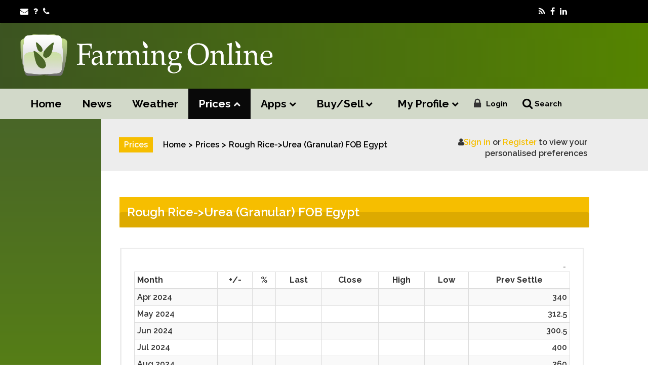

--- FILE ---
content_type: text/html; charset=UTF-8
request_url: https://www.farming.co.uk/prices/cbot/0013
body_size: 6575
content:
<!DOCTYPE html><html lang="en-US"><head><meta charset="UTF-8"><meta name="viewport" content="width=device-width, initial-scale=1"><meta http-equiv="Content-Type" content="text/html; charset=utf-8"/><meta name="csrf-param" content="_csrf"><meta name="csrf-token" content="U2EwakFkNFcCCwgOICJ2JSdTWw4bFFg0PARKG3hWYTtgN1I1di8CPQ=="><title>Farming Online: Rough Rice->Urea (Granular) FOB Egypt futures prices and charts</title><meta name="description" content="Get up to the minute Rough Rice-&gt;Urea (Granular) FOB Egypt prices of farming products at Farming Online. Search for Arable crop prices, Livestock feed, Livestock market, Milk quota, hay, straw and Financial market (Currency Exchange Rates)."><meta name="keywords" content="Rough Rice-&gt;Urea (Granular) FOB Egypt, commodities, farming prices, Crop prices, oilseed rape prices, commodity prices, HGCA, grain quote, Arable crop prices, united oilseeds"><link href="https://www.farming.co.uk/prices/cbot/0013" rel="canonical"><link href="/assets/css-compress/a8a2a40fb82378e9d3d3cf8135bf0fea.css?v=1696602214" rel="stylesheet"><script type="text/javascript">(function(i,s,o,g,r,a,m){i['GoogleAnalyticsObject']=r;i[r]=i[r]||function(){ (i[r].q=i[r].q||[]).push(arguments)},i[r].l=1*new Date();a=s.createElement(o), m=s.getElementsByTagName(o)[0];a.async=1;a.src=g;m.parentNode.insertBefore(a,m) })(window,document,'script','https://www.google-analytics.com/analytics.js','ga'); ga('create', 'UA-478187-1', 'auto'); ga('send', 'pageview');</script><link href="https://fonts.googleapis.com/css?family=Raleway:300,400,600,700" rel="stylesheet"><link rel="apple-touch-icon" sizes="180x180" href="/apple-touch-icon.png" /><link rel="icon" type="image/png" href="/favicon-32x32.png" sizes="32x32" /><link rel="icon" type="image/png" href="/favicon-16x16.png" sizes="16x16" /><link rel="manifest" href="/manifest.json" /><link rel="mask-icon" href="/safari-pinned-tab.svg" color="#56692e" /></head><body class="" onload=""><div id="outdated"></div><div class="header-w" id="header"><div class="top-w"><div class="container visible-lg"><div class="row"><div class="col-lg-6 left"><ul class="menu list-inline"><li><a href="https://mail.farming.co.uk/" title="Webmail" target="_blank"><i class="fa fa-envelope" aria-hidden="true"></i></a></li><li><a target="_new" href="//www.farming-online.co.uk/support" title="Support"><i class="fa fa-question" aria-hidden="true"></i></a></li><li><a href="/site/contact" title="Contact Us"><i class="fa fa-phone" aria-hidden="true"></i></a></li></ul></div><div class="col-lg-6 right"><ul class="list-inline pull-right"><li> &nbsp; &nbsp; </li><li><ul class="social list-inline"><li><a href="/rss" title="RSS Feed" target="_blank"><i class="fa fa-rss" aria-hidden="true"></i></a></li><li><a href="https://www.facebook.com/farming.co.uk/" title="Visit Our Facebook Page" target="_blank"><i class="fa fa-facebook" aria-hidden="true"></i></a></li><li><a href="https://www.linkedin.com/company/farming-online-ltd" title="Visit Our LinkedIn Page" target="_blank"><i class="fa fa-linkedin" aria-hidden="true"></i></a></li></ul></li></ul></div></div></div></div><div class="middle-w"><div class="ad-w container"><div class="ad large header horizontal visible-lg"></div><div class="ad large header horizontal visible-xxl"></div></div><nav id="w0" class="navbar navbar-inverse mega-dropdown-menu" role="navigation"><div class="navbar-header"><button type="button" class="navbar-toggle" data-toggle="collapse" data-target="#w0-collapse"><span class="sr-only">Toggle navigation</span><span class="icon-bar"></span><span class="icon-bar"></span><span class="icon-bar"></span></button><a class="navbar-brand" href="/"><img src="/images/Farming-online-main-menu-logo.png" alt="Farming Online Logo" /></a></div><div id="w0-collapse" class="collapse navbar-collapse"><div class="nav-w container"><ul id="w1" class="navbar-nav main nav"><li><a href="/">Home</a></li><li class="hidden-lg close-nav" id="close-nav"><a href="#" title="Close Menu"> Close <i class="fa fa-times" aria-hidden="true"></i></a></li><li class="search-form visible-xs visible-sm visible-md"><i class="fa fa-search pull-left " aria-hidden="true"></i><form method="get" class="search-form" action="//www.google.com/search" target="_blank"><input type="hidden" name="sitesearch" value="farming.co.uk" /><input type="text" name="q" placeholder="Search" class="pull-left" /><button type="submit" class="btn-1 orange pull-left"><span style="margin-left: -4px;">Go</span></button></form><div class="clearfix"></div></li><li><a href="/news">News</a></li><li><a href="/weather">Weather</a></li><li class="prices active dropdown"><a class="dropdown-toggle" href="#" data-toggle="dropdown">Prices <i class="fa fa-chevron-down" aria-hidden="true"></i><i class="fa fa-chevron-up" aria-hidden="true"></i></a><ul id="w2" class="dropdown-menu"><li class="dropdown-submenu"><a href="#" tabindex="-1">Futures</a><ul><li><a href="/prices/liffe/0031" tabindex="-1">LIFFE Wheat</a></li><li><a href="http://www.cmegroup.com/trading/energy/ethanol/cbot-ethanol.html" target="_blank" tabindex="-1">CBOT Ethanol</a></li><li><a href="/prices/cbot/0001" tabindex="-1">CBOT Corn</a></li><li><a href="/prices/cbot/0003" tabindex="-1">CBOT Soybeans</a></li><li><a href="/prices/cbot/0006" tabindex="-1">CBOT Soymeal</a></li><li><a href="/prices/cbot/0005" tabindex="-1">CBOT Soyoil</a></li><li><a href="/prices/cbot/0009" tabindex="-1">CBOT Wheat</a></li><li><a href="/prices/cbot/0012" tabindex="-1">CBOT Oats</a></li><li><a href="/prices/cbot/0010" tabindex="-1">Ukrainian Wheat (Platts)</a></li><li><a href="/prices/cbot/0011" tabindex="-1">UAN FOB NOLA</a></li><li><a href="/prices/cbot/0013" tabindex="-1">Urea (Granular) FOB Egypt</a></li><li><a href="/prices/liffe/0019" tabindex="-1">ERX Rapeseed</a></li><li><a href="/prices/liffe/0022" tabindex="-1">ERX Corn</a></li><li><a href="/prices/liffe/0021" tabindex="-1">ERX Milling Wheat</a></li><li><a href="/prices/liffe/0020" tabindex="-1">ERX Rapeseed Oil</a></li><li><a href="/prices/liffe/0033" tabindex="-1">ERX Nitrogen Fertiliser Solution UAN 30</a></li></ul></li><li class="dropdown-submenu"><a href="#" tabindex="-1">Current Prices</a><ul><li><a href="/prices/wheat-barley-osr" tabindex="-1">Wheat, barley &amp; Oilseed Rape</a></li><li><a href="/prices/livestock-straight-feeds" tabindex="-1">Livestock straights feeds</a></li><li><a href="/prices/baled-hay-straw" tabindex="-1">Hay, wheat and barley straw</a></li></ul></li><li class="dropdown-submenu"><a href="#" tabindex="-1">Exchange Rates</a><ul><li><a href="/prices/ecb/0028" tabindex="-1">Euro Reference Rates</a></li><li><a href="/prices/forex/0026" tabindex="-1">Currency Exchange Rates</a></li></ul></li><li class="dropdown-submenu"><a href="#" tabindex="-1">Charts</a><ul><li><a href="/prices/trends/wheat_sterling" tabindex="-1">UK Liffe feed wheat &amp; Sterling GBP</a></li><li><a href="/prices/trends/forex" tabindex="-1">Forex Trends GBP/EUR &amp; GBP/USD</a></li><li><a href="/prices/trends/wheat" tabindex="-1">UK Liffe &amp; US CBOT feed wheat</a></li><li><a href="/prices/trends/oilseed" tabindex="-1">Euronext Oilseed &amp; CBOT Soybeans</a></li><li><a href="/prices/trends/brent" tabindex="-1">Brent Crude Oil</a></li></ul></li></ul></li><li class="nav navbar-nav dropdown"><a class="dropdown-toggle" href="#" data-toggle="dropdown">Apps <i class="fa fa-chevron-down" aria-hidden="true"></i><i class="fa fa-chevron-up" aria-hidden="true"></i></a><ul id="w3" class="dropdown-menu"><li><a href="https://www.uniumbioscience.com/phosphate-calculator/" tabindex="-1">Unium phosphate bio-availability</a></li><li><a href="https://play.google.com/store/apps/details?id=uk.co.farming.blightforecast" tabindex="-1">UPL Potato Blight Forecast - Android</a></li><li><a href="https://apps.apple.com/gb/app/upl-blight-forecast/id1464410390" tabindex="-1">UPL Potato Blight Forecast - iOS</a></li><li><a href="https://apps.apple.com/us/app/id1483443596" tabindex="-1">Nufarm TankMix App</a></li><li><a href="https://www.farming.co.uk/apps/calculators/clampsilage" tabindex="-1">Clamp Silage Calculator</a></li><li><a href="https://apps.apple.com/us/app/id1478914644" tabindex="-1">Corteva Arable App</a></li><li><a href="https://www.corteva.co.uk/tools-and-advice/app-downloads.html" tabindex="-1">Corteva Forage App</a></li><li><a href="https://apps.apple.com/us/app/tankmix/id1245604981" tabindex="-1">CertisBelchim TankMix</a></li><li><a href="https://www.farming.co.uk/apps/calculators/moistureloss" tabindex="-1">Grain Drying Moisture Loss Calculator</a></li><li><a href="/harvest" tabindex="-1">Harvest Results</a></li><li><a href="/lambing" tabindex="-1">Lambing Results Survey</a></li><li><a href="https://www.farming.co.uk/apps/calculators/seedrate" tabindex="-1">Seed rate Calculator</a></li></ul></li><li class="prices dropdown"><a class="dropdown-toggle" href="#" data-toggle="dropdown">Buy/Sell <i class="fa fa-chevron-down" aria-hidden="true"></i><i class="fa fa-chevron-up" aria-hidden="true"></i></a><ul id="w4" class="dropdown-menu"><li><a href="https://farm.autotrader.co.uk" target="_blank" tabindex="-1">farm.autotrader.co.uk</a></li><li><a href="https://www.farmingads.co.uk" target="_blank" tabindex="-1">farmingads.co.uk</a></li><li><a href="https://www.farminguk.com/farm-classifieds" target="_blank" tabindex="-1">farminguk.com</a></li><li><a href="https://www.fgbuyandsell.com" target="_blank" tabindex="-1">fgbuyandsell.com</a></li><li><a href="https://classified.fwi.co.uk" target="_blank" tabindex="-1">classified.fwi.co.uk</a></li><li><a href="https://www.classifieds.farm" target="_blank" tabindex="-1">classifieds.farm</a></li></ul></li></ul><ul id="w5" class="nav navbar-nav navbar-right"><li class="dropdown"><a class="dropdown-toggle" href="#" data-toggle="dropdown">My Profile <i class="fa fa-chevron-down" aria-hidden="true"></i><i class="fa fa-chevron-up" aria-hidden="true"></i></a><ul id="w6" class="dropdown-menu"><li><a href="/account/payment/create" tabindex="-1">Secure Payment</a></li><li><a href="/account/emails/preference" tabindex="-1">E-mail preferences</a></li><li><a href="/account/profile/update" tabindex="-1">Edit Profile</a></li></ul></li><li class="login hidden-xs hidden-sm hidden-md text-small "><i class="fa fa-lock" aria-hidden="true"></i><a href="/account/login" title="Login">Login</a></li><li class="hidden-xs hidden-sm hidden-md text-small padd-top search-toggle"><a href="" title="Search"><i class="fa fa-search" aria-hidden="true"></i> Search</a><div class="search search-js orange"><form method="get" class="search-form" action="//www.google.com/search" target="_blank"><input type="hidden" name="sitesearch" value="farming.co.uk" /><input type="text" name="q" placeholder="Search" class="pull-left" /><button type="submit" class="btn-1 orange pull-left"><span>Go</span></button></form></div></li><li class="hidden-lg small padd-top"><a href="https://mail.farming.co.uk/" title="Webmail" target="_blank">Webmail</a></li><li class="hidden-lg small padd-top"><a href="http://www.farming-online.co.uk/support" title="Support">Support</a></li><li class="hidden-lg small padd-top"><a href="/site/contact" title="Contact Us">Contact Us</a></li><li class="hidden-lg social-icons"><span class="phone pull-left">&nbsp;&nbsp;&nbsp;</span><ul class="social list-inline pull-right"><li><a href="/rss" title="RSS Feed" target="_blank"><i class="fa fa-rss" aria-hidden="true"></i></a></li><li><a href="https://twitter.com/farmingonline" title="Follow Us On Twitter" target="_blank"><i class="fa fa-twitter" aria-hidden="true"></i></a></li><li><a href="https://www.facebook.com/farming.co.uk/" title="Visit Our Facebook Page" target="_blank"><i class="fa fa-facebook" aria-hidden="true"></i></a></li></ul></li></ul></div></nav></div></div></div><div class="main-content news module-prices controller-default"><div class="the-grid"><div class="top _top_bar_mobile visible-xs visible-sm visible-md"><div class="_top_bar_mobile date container-fluid"><div class="col col-xs-12 col-sm-7 col-lg-6"><div class="scroller breadcrumbs"><span class="yellow bg"><span class="yellow bg section-title">Prices</span></span><span class="marquee"><ul class="breadcrumb"><li><a href="/">Home</a></li><li><a href="/prices">Prices</a></li><li><a href="/prices/cbot/0013">Rough Rice-&gt;Urea (Granular) FOB Egypt</a></li></ul><span class="read-more">...</span></span><div class="clear"></div></div></div><div class="col-sm-5 col-lg-6 visible-lg"><div class="action-links pull-right"></div></div><div class="not-mobile actions-w col-sm-5 visible-sm visible-md"><div class="action-w col-xs-6"><a href="/account/login#register" title="Register" class="btn-1 action light-grey"><span><i class="fa fa-user" aria-hidden="true"></i> Register</span></a></div><div class="action-w col-xs-6"><a href="/account/login" title="Login" class="btn-1 action light-grey"><span><i class="fa fa-lock" aria-hidden="true"></i> Login</span></a></div></div></div><div class="_top_bar_mobile buttons mobile container-fluid visible-xs"><div class="actions-w col-sm-5 visible-xs visible-sm visible-md"><div class="action-w col-xs-6"><a href="/account/login#register" title="Register" class="btn-1 action light-grey"><span><i class="fa fa-user" aria-hidden="true"></i> Register</span></a></div><div class="action-w col-xs-6"><a href="/account/login" title="Login" class="btn-1 action light-grey"><span><i class="fa fa-lock" aria-hidden="true"></i> Login</span></a></div></div></div><div class="clearfix"></div></div><div class="container"><div class="left-col visible-lg visible-xl equal-1"><div id="_left_col.php_replace"></div></div><div class="top-bar top visible-lg"><div class="in"><div class="_top_bar col col-xs-12 col-sm-7 col-lg-8"><div class="breadcrumbs-w"><span class="yellow bg section-title">Prices</span><ul class="breadcrumb"><li><a href="/">Home</a></li><li><a href="/prices">Prices</a></li><li><a href="/prices/cbot/0013">Rough Rice-&gt;Urea (Granular) FOB Egypt</a></li></ul><div class="clear"></div></div></div><div class="_top_bar col-sm-5 col-lg-4 visible-lg"><div class="action-links yellow"><i class="fa fa-user" aria-hidden="true"></i><a href="/account/login" class="c light-grey" title="Sign In"><span>Sign in</span></a> or <a href="/account/login#register" class="c light-grey" title="Register"><span>Register</span></a> to view your personalised preferences </div></div><div class="_top_bar col-sm-5 visible-xs visible-sm visible-md"><div class="col actions col-xs-6"><a href="/account/login#register" title="Register" class="btn-1 action light-grey"><span><i class="fa fa-user" aria-hidden="true"></i> Register</span></a></div><div class="col actions col-xs-6"><a href="" class="btn-1 action light-grey"><span><i class="fa fa-lock" aria-hidden="true"></i> Login</span></a></div></div><div class="_top_bar col-sm-5 visible-xs visible-sm visible-md"><div class="col actions col-xs-6"><a href="/account/login" title="Login" class="btn-1 action light-grey"><span><i class="fa fa-user" aria-hidden="true"></i> Register</span></a></div><div class="col actions col-xs-6"><form action="/account/logout" method="post"><input type="hidden" name="_csrf" value="U2EwakFkNFcCCwgOICJ2JSdTWw4bFFg0PARKG3hWYTtgN1I1di8CPQ=="><button type="submit" class="btn btn-link logout"><i class="fa fa-lock" aria-hidden="true"></i> Logout</button></form><a href="" class="btn-1 action light-grey"><span><i class="fa fa-lock" aria-hidden="true"></i> Login</span></a></div></div></div><div class="clearfix"></div></div><div class="right-col equal-1"><div class="blocks-w orange"><div class="row top-heading"><div class="col-sm-12"><h1 class="btn-1 yellow"><span>Rough Rice->Urea (Granular) FOB Egypt</span></h1></div></div><div class="row"><div class="col col-lg-12"><div class="block the-article"><div class="fluid-container"><div class="in"><div class="the-content"><section id="prices"><div class="table-responsive"><em style="text-align:right;width:99%;display:block;">-</em><table class="zebra charts table table-striped table-condensed table-bordered"><thead><tr><th>Month</th><th class="text-center">+/-</th><th class="text-center">%</th><th class="text-center">Last</th><th class="text-center">Close</th><th class="text-center">High</th><th class="text-center">Low</th><th class="text-center">Prev Settle</th></tr></thead><tbody><tr params="1,0013,2024-04-01"><td>Apr 2024</td><td class="text-right"></td><td class="text-right"></td><td class="text-right"></td><td class="text-right"></td><td class="text-right"></td><td class="text-right"></td><td class="text-right">340</td></tr><tr params="1,0013,2024-05-01"><td>May 2024</td><td class="text-right"></td><td class="text-right"></td><td class="text-right"></td><td class="text-right"></td><td class="text-right"></td><td class="text-right"></td><td class="text-right">312.5</td></tr><tr params="1,0013,2024-06-01"><td>Jun 2024</td><td class="text-right"></td><td class="text-right"></td><td class="text-right"></td><td class="text-right"></td><td class="text-right"></td><td class="text-right"></td><td class="text-right">300.5</td></tr><tr params="1,0013,2024-07-01"><td>Jul 2024</td><td class="text-right"></td><td class="text-right"></td><td class="text-right"></td><td class="text-right"></td><td class="text-right"></td><td class="text-right"></td><td class="text-right">400</td></tr><tr params="1,0013,2024-08-01"><td>Aug 2024</td><td class="text-right"></td><td class="text-right"></td><td class="text-right"></td><td class="text-right"></td><td class="text-right"></td><td class="text-right"></td><td class="text-right">360</td></tr><tr params="1,0013,2024-09-01"><td>Sep 2024</td><td class="text-right"></td><td class="text-right"></td><td class="text-right"></td><td class="text-right"></td><td class="text-right"></td><td class="text-right"></td><td class="text-right">0</td></tr></tbody></table></div><br><br><em style="text-align:right;width:99%;display:block;">Converted from - to &pound; using rate:1.34948</em><div class="table-responsive"><table class="zebra table table-striped table-condensed table-bordered"><thead><tr><th>Month</th><th>+/-</th><th>%</th><th>Last</th><th>Close</th><th>High</th><th>Low</th><th>Prev Settle</th></tr></thead><tbody><tr><td>Apr 2024</td><td class="text-right"></td><td class="text-right"></td><td class="text-right"></td><td class="text-right"></td><td class="text-right"></td><td class="text-right"></td><td class="text-right">92.55</td></tr><tr><td>May 2024</td><td class="text-right"></td><td class="text-right"></td><td class="text-right"></td><td class="text-right"></td><td class="text-right"></td><td class="text-right"></td><td class="text-right">85.07</td></tr><tr><td>Jun 2024</td><td class="text-right"></td><td class="text-right"></td><td class="text-right"></td><td class="text-right"></td><td class="text-right"></td><td class="text-right"></td><td class="text-right">81.80</td></tr><tr><td>Jul 2024</td><td class="text-right"></td><td class="text-right"></td><td class="text-right"></td><td class="text-right"></td><td class="text-right"></td><td class="text-right"></td><td class="text-right">108.89</td></tr><tr><td>Aug 2024</td><td class="text-right"></td><td class="text-right"></td><td class="text-right"></td><td class="text-right"></td><td class="text-right"></td><td class="text-right"></td><td class="text-right">98.00</td></tr><tr><td>Sep 2024</td><td class="text-right"></td><td class="text-right"></td><td class="text-right"></td><td class="text-right"></td><td class="text-right"></td><td class="text-right"></td><td class="text-right"></td></tr></tbody></table></div><div id="prices-charts" style="width:100%; height:400px;display:none;"></div><section id="chart"><br><br>Click on a contract to view chart<br></section><div id="delayed"><a style="font-size:16px;font-family:helvetica,verdana,arial;" href="/account/login"><p><br><span style="font-size:16px;font-family:helvetica,verdana,arial;color:#0000ff;">Alert! You are viewing archive prices</span> because your account is not logged-in. Signin/Register for latest LIFFE Wheat Futures Prices.</p></a></div><div id="updated"><p>Updated: 15 April 2024 18:40 GMT</p></div></section></div></div></div></div></div></div></div><div class="ad-w visible-md visible-lg visible=xl visible-xxl bottom-desktop"><div class="container"><div class="ad tiny"><div id="_bottom_desktop.php_replace"></div></div></div></div></div></div></div></div><div class="ad-w bottom hidden-md hidden-lg hidden-xl hidden-xxl bg grey"><div class="container"><div class="ad tiny"><div class="visible-xs the-ad"></div><div class="visible-sm the-ad"></div><div class="visible-md the-ad"></div></div></div></div><footer class="footer" id="footer"><div class="middle-w"><div class="large-desktop container"><div class="visible-lg"><div class="container-fluid"><div class="row"><div class="profile col col-lg-3"><div class="in"><h4>My Profile</h4><ul class="sub-menu list-unstyled pull-left"><li><a href="/account/profile/update" title="Profile">Profile <i class="fa fa-chevron-right" aria-hidden="true"></i></a></li><li><a href="/account/payment/create" title="Secure Payments">Secure Payments <i class="fa fa-chevron-right" aria-hidden="true"></i></a></li><li><a href="/account/emails/preference" title="Email Subscriptions">Email Subscriptions <i class="fa fa-chevron-right" aria-hidden="true"></i></a></li></ul></div></div><div class="newsletter col col-lg-3"><div class="in"><h4>Newsletter Subscriptions</h4><p>Are you a visitor? Please <a href="/account/login" title="Register account"><strong>register</strong></a> with an account to receive regular Farming Online Email Newsletters.</p><a class="btn-1 orange" href="/account/emails/preference" title="Manage Subscriptions"><span class="text">Subscribe</span></a></div></div><div class="contact col col-lg-3"><div class="in"><h4>Contact Us</h4><p>Farming Online Ltd<br />PO BOX 22<br />Much Wenlock<br />TF13 9AD</p></div></div><div class="follow col col-lg-3"><div class="in"><h4>Follow Us</h4><ul class="social list-inline pull-left"><li><a href="/rss" title="RSS Feed" target="_blank"><i class="fa fa-rss" aria-hidden="true"></i></a></li><li><a href="https://twitter.com/farmingonline" title="Follow Us On Twitter" target="_blank"><i class="fa fa-twitter" aria-hidden="true"></i></a></li><li><a href="https://www.facebook.com/farming.co.uk/" title="Visit Our Facebook Page" target="_blank"><i class="fa fa-facebook" aria-hidden="true"></i></a></li></ul></div></div></div></div></div><div class="panel-group visible-xs visible-sm visible-md" id="accordion" role="tablist" aria-multiselectable="true"><div class="panel panel-default"><div class="panel-heading" role="tab" id="headingOne"><h4 class="panel-title"><a role="button" class="collapsed target" data-toggle="collapse" data-parent="#accordion" href="#collapseOne" aria-expanded="true" aria-controls="collapseOne"> My Profile <i class="fa fa-chevron-down pull-right" aria-hidden="true"></i></a></h4></div><div id="collapseOne" class="panel-collapse collapse" role="tabpanel" aria-labelledby="headingOne"><div class="panel-body"><ul class="sub-menu list-unstyled pull-left"><li><a href="/account/profile/update" title="Profile">Profile <i class="fa fa-chevron-right" aria-hidden="true"></i></a></li><li><a href="/account/payment/create" title="Secure Payments">Secure Payments <i class="fa fa-chevron-right" aria-hidden="true"></i></a></li><li><a href="/account/emails/preference" title="Email Subscriptions">Email Subscriptions <i class="fa fa-chevron-right" aria-hidden="true"></i></a></li><li><a href="/account/emails/manage" title="Email Accounts">Email Accounts <i class="fa fa-chevron-right" aria-hidden="true"></i></a></li><li><a href="/account/domains/availability" title="Domain Availability">Domain Availability<i class="fa fa-chevron-right" aria-hidden="true"></i></a></li></ul></div></div></div><div class="panel panel-default"><div class="panel-heading" role="tab" id="headingTwo"><h4 class="panel-title"><a class="collapsed target" role="button" data-toggle="collapse" data-parent="#accordion" href="#collapseTwo" aria-expanded="false" aria-controls="collapseTwo"> Newsletter Subscriptions <i class="fa fa-chevron-down pull-right" aria-hidden="true"></i></a></h4></div><div id="collapseTwo" class="panel-collapse collapse" role="tabpanel" aria-labelledby="headingTwo"><div class="panel-body"><div class="subscribe-w"><p>Are you a visitor? Please <a href="/account/login"><strong>register</strong></a> with an account to receive regular Farming Online Email Newsletters.</p><a class="btn-1 orange" href="/account/emails/preference" title="Manage Subscriptions"><span class="text">Subscribe</span></a></div></div></div></div><div class="panel panel-default"><div class="panel-heading" role="tab" id="headingThree"><h4 class="panel-title"><a class="collapsed target" role="button" data-toggle="collapse" data-parent="#accordion" href="#collapseThree" aria-expanded="false" aria-controls="collapseThree"> Contact Us <i class="fa fa-chevron-down pull-right" aria-hidden="true"></i></a></h4></div><div id="collapseThree" class="panel-collapse collapse" role="tabpanel" aria-labelledby="headingThree"><div class="panel-body"><div class="in"><p>Farming Online Ltd<br />PO BOX 22<br />Much Wenlock<br />TF13 9AD</p></div></div></div></div><div class="panel panel-default"><div class="panel-heading" role="tab" id="headingFour"><h4 class="panel-title"> Follow Us <ul class="social list-inline pull-right"><li><a href="/rss" title="RSS Feed" target="_blank"><i class="fa fa-rss" aria-hidden="true"></i></a></li><li><a href="https://twitter.com/farmingonline" title="Follow Us On Twitter" target="_blank"><i class="fa fa-twitter" aria-hidden="true"></i></a></li><li><a href="https://www.facebook.com/farming.co.uk/" title="Visit Our Facebook Page" target="_blank"><i class="fa fa-facebook" aria-hidden="true"></i></a></li></ul></h4></div><div id="collapseFour" class="panel-collapse collapse" role="tabpanel" aria-labelledby="headingFour"><div class="panel-body"></div></div></div></div></div></div><div class="bottom-w"><div class="container"><div class="row"><div class="left col-lg-6"><a href="/" title="Go To The Homepage"><img src="/images/Farming-online-footer-logo.png" alt="Farming Online Logo" /></a></div><div class="right col-lg-6"><ul class="links list-inline"><li><a href="/tacs" title="Terms & Conditions">T&amp;Cs, Cookies & Privacy</a></li><li class="copy"> Copyright &copy; 2026 Farming Online Ltd </li></ul><a class="btn-1 grey back-to-top square" href="#top"><span class="bottom"></span><i class="fa fa-chevron-up" aria-hidden="true"></i></a></div></div></div></div></footer><script src="//code.jquery.com/jquery-1.10.2.min.js"></script><script src="//code.highcharts.com/highcharts.js"></script><script src="/assets/bf39436c/js/prices.js?v=1532616118"></script><script src="/assets/ce7618f9/yii.js?v=1491311219"></script><script src="/js/responsive-bootstrap-toolkit.js?v=1485261032"></script><script src="/js/jquery.sticky.js?v=1485261032"></script><script src="/js/global.js?v=1497019051"></script><script src="/js/jquery-dateFormat.min.js?v=1491397433"></script><script src="//cdnjs.cloudflare.com/ajax/libs/es5-shim/4.4.1/es5-shim.js"></script><script src="//cdnjs.cloudflare.com/ajax/libs/es6-shim/0.34.1/es6-shim.js"></script><script src="/assets/ffffb05f/js/outdatedbrowser.min.js?v=1498731296"></script><script src="/assets/ffffb05f/js/share.js?v=1498750086"></script><script src="/assets/ffffb05f/js/controller.js?v=1697698393"></script><script src="/assets/ffffb05f/js/kwd.js?v=1733388789"></script><script src="/assets/7469355d/js/bootstrap.js?v=1491310805"></script><script type="text/javascript">jQuery(document).ready(function () { function addLoadEvent(func) { var oldonload = window.onload; if (typeof window.onload != 'function') { window.onload = func; } else { window.onload = function() { if (oldonload) { oldonload(); } func(); } } } addLoadEvent(function(){ outdatedBrowser({ bgColor: '#f25648', color: '#ffffff', lowerThan: 'transform', languagePath: '/assets/ffffb05f/lang/en.html' }) }); });</script></body></html> 

--- FILE ---
content_type: text/css
request_url: https://www.farming.co.uk/assets/css-compress/a8a2a40fb82378e9d3d3cf8135bf0fea.css?v=1696602214
body_size: 287870
content:
a.asc:after,a.desc:after{position:relative;top:1px;display:inline-block;font-family:'Glyphicons Halflings';font-style:normal;font-weight:normal;line-height:1;padding-left:5px}a.asc:after{content:"\e151"}a.desc:after{content:"\e152"}.sort-numerical a.asc:after{content:"\e153"}.sort-numerical a.desc:after{content:"\e154"}.sort-ordinal a.asc:after{content:"\e155"}.sort-ordinal a.desc:after{content:"\e156"}.grid-view
th{white-space:nowrap}.hint-block{display:block;margin-top:5px;color:#999}.error-summary{color:#a94442;background:#fdf7f7;border-left:3px solid #eed3d7;padding:10px
20px;margin:0
0 15px 0}.nav li>form>button.logout{padding:15px;border:none}@media(max-width:767px){.nav li>form>button.logout{display:block;text-align:left;width:100%;padding:10px
15px}}.nav>li>form>button.logout:focus,.nav>li>form>button.logout:hover{text-decoration:none}.nav>li>form>button.logout:focus{outline:none}*/
﻿
/*!
 * Bootstrap v3.3.7 (http://getbootstrap.com)
 * Copyright 2011-2016 Twitter, Inc.
 * Licensed under MIT (https://github.com/twbs/bootstrap/blob/master/LICENSE)
 */

/*! normalize.css v3.0.3 | MIT License | github.com/necolas/normalize.css */
html{font-family:sans-serif;-ms-text-size-adjust:100%;-webkit-text-size-adjust:100%}body{margin:0}article,aside,details,figcaption,figure,footer,header,hgroup,main,menu,nav,section,summary{display:block}audio,canvas,progress,video{display:inline-block;vertical-align:baseline}audio:not([controls]){display:none;height:0}[hidden],template{display:none}a{background-color:transparent}a:active,a:hover{outline:0}abbr[title]{border-bottom:1px dotted}b,strong{font-weight:bold}dfn{font-style:italic}h1{font-size:2em;margin:0.67em 0}mark{background:#ff0;color:#000}small{font-size:80%}sub,sup{font-size:75%;line-height:0;position:relative;vertical-align:baseline}sup{top:-0.5em}sub{bottom:-0.25em}img{border:0}svg:not(:root){overflow:hidden}figure{margin:1em
40px}hr{box-sizing:content-box;height:0}pre{overflow:auto}code,kbd,pre,samp{font-family:monospace,monospace;font-size:1em}button,input,optgroup,select,textarea{color:inherit;font:inherit;margin:0}button{overflow:visible}button,select{text-transform:none}button,html input[type="button"],input[type="reset"],input[type="submit"]{-webkit-appearance:button;cursor:pointer}button[disabled],html input[disabled]{cursor:default}button::-moz-focus-inner,input::-moz-focus-inner{border:0;padding:0}input{line-height:normal}input[type="checkbox"],input[type="radio"]{box-sizing:border-box;padding:0}input[type="number"]::-webkit-inner-spin-button,input[type="number"]::-webkit-outer-spin-button{height:auto}input[type="search"]{-webkit-appearance:textfield;box-sizing:content-box}input[type="search"]::-webkit-search-cancel-button,input[type="search"]::-webkit-search-decoration{-webkit-appearance:none}fieldset{border:1px
solid #c0c0c0;margin:0
2px;padding:0.35em 0.625em 0.75em}legend{border:0;padding:0}textarea{overflow:auto}optgroup{font-weight:bold}table{border-collapse:collapse;border-spacing:0}td,th{padding:0}
/*! Source: https://github.com/h5bp/html5-boilerplate/blob/master/src/css/main.css */
@media
print{*,*:before,*:after{background:transparent !important;color:#000 !important;box-shadow:none !important;text-shadow:none !important}a,a:visited{text-decoration:underline}a[href]:after{content:" (" attr(href) ")"}abbr[title]:after{content:" (" attr(title) ")"}a[href^="#"]:after,a[href^="javascript:"]:after{content:""}pre,blockquote{border:1px
solid #999;page-break-inside:avoid}thead{display:table-header-group}tr,img{page-break-inside:avoid}img{max-width:100% !important}p,h2,h3{orphans:3;widows:3}h2,h3{page-break-after:avoid}.navbar{display:none}.btn>.caret,.dropup>.btn>.caret{border-top-color:#000 !important}.label{border:1px
solid #000}.table{border-collapse:collapse !important}.table td,.table
th{background-color:#fff !important}.table-bordered th,.table-bordered
td{border:1px
solid #ddd !important}}@font-face{font-family:'Glyphicons Halflings';src:url("/fonts/bootstrap/glyphicons-halflings-regular.eot");src:url("/fonts/bootstrap/glyphicons-halflings-regular.eot?#iefix") format("embedded-opentype"),url("/fonts/bootstrap/glyphicons-halflings-regular.woff2") format("woff2"),url("/fonts/bootstrap/glyphicons-halflings-regular.woff") format("woff"),url("/fonts/bootstrap/glyphicons-halflings-regular.ttf") format("truetype"),url("/fonts/bootstrap/glyphicons-halflings-regular.svg#glyphicons_halflingsregular") format("svg")}.glyphicon{position:relative;top:1px;display:inline-block;font-family:'Glyphicons Halflings';font-style:normal;font-weight:normal;line-height:1;-webkit-font-smoothing:antialiased;-moz-osx-font-smoothing:grayscale}.glyphicon-asterisk:before{content:"\002a"}.glyphicon-plus:before{content:"\002b"}.glyphicon-euro:before,.glyphicon-eur:before{content:"\20ac"}.glyphicon-minus:before{content:"\2212"}.glyphicon-cloud:before{content:"\2601"}.glyphicon-envelope:before{content:"\2709"}.glyphicon-pencil:before{content:"\270f"}.glyphicon-glass:before{content:"\e001"}.glyphicon-music:before{content:"\e002"}.glyphicon-search:before{content:"\e003"}.glyphicon-heart:before{content:"\e005"}.glyphicon-star:before{content:"\e006"}.glyphicon-star-empty:before{content:"\e007"}.glyphicon-user:before{content:"\e008"}.glyphicon-film:before{content:"\e009"}.glyphicon-th-large:before{content:"\e010"}.glyphicon-th:before{content:"\e011"}.glyphicon-th-list:before{content:"\e012"}.glyphicon-ok:before{content:"\e013"}.glyphicon-remove:before{content:"\e014"}.glyphicon-zoom-in:before{content:"\e015"}.glyphicon-zoom-out:before{content:"\e016"}.glyphicon-off:before{content:"\e017"}.glyphicon-signal:before{content:"\e018"}.glyphicon-cog:before{content:"\e019"}.glyphicon-trash:before{content:"\e020"}.glyphicon-home:before{content:"\e021"}.glyphicon-file:before{content:"\e022"}.glyphicon-time:before{content:"\e023"}.glyphicon-road:before{content:"\e024"}.glyphicon-download-alt:before{content:"\e025"}.glyphicon-download:before{content:"\e026"}.glyphicon-upload:before{content:"\e027"}.glyphicon-inbox:before{content:"\e028"}.glyphicon-play-circle:before{content:"\e029"}.glyphicon-repeat:before{content:"\e030"}.glyphicon-refresh:before{content:"\e031"}.glyphicon-list-alt:before{content:"\e032"}.glyphicon-lock:before{content:"\e033"}.glyphicon-flag:before{content:"\e034"}.glyphicon-headphones:before{content:"\e035"}.glyphicon-volume-off:before{content:"\e036"}.glyphicon-volume-down:before{content:"\e037"}.glyphicon-volume-up:before{content:"\e038"}.glyphicon-qrcode:before{content:"\e039"}.glyphicon-barcode:before{content:"\e040"}.glyphicon-tag:before{content:"\e041"}.glyphicon-tags:before{content:"\e042"}.glyphicon-book:before{content:"\e043"}.glyphicon-bookmark:before{content:"\e044"}.glyphicon-print:before{content:"\e045"}.glyphicon-camera:before{content:"\e046"}.glyphicon-font:before{content:"\e047"}.glyphicon-bold:before{content:"\e048"}.glyphicon-italic:before{content:"\e049"}.glyphicon-text-height:before{content:"\e050"}.glyphicon-text-width:before{content:"\e051"}.glyphicon-align-left:before{content:"\e052"}.glyphicon-align-center:before{content:"\e053"}.glyphicon-align-right:before{content:"\e054"}.glyphicon-align-justify:before{content:"\e055"}.glyphicon-list:before{content:"\e056"}.glyphicon-indent-left:before{content:"\e057"}.glyphicon-indent-right:before{content:"\e058"}.glyphicon-facetime-video:before{content:"\e059"}.glyphicon-picture:before{content:"\e060"}.glyphicon-map-marker:before{content:"\e062"}.glyphicon-adjust:before{content:"\e063"}.glyphicon-tint:before{content:"\e064"}.glyphicon-edit:before{content:"\e065"}.glyphicon-share:before{content:"\e066"}.glyphicon-check:before{content:"\e067"}.glyphicon-move:before{content:"\e068"}.glyphicon-step-backward:before{content:"\e069"}.glyphicon-fast-backward:before{content:"\e070"}.glyphicon-backward:before{content:"\e071"}.glyphicon-play:before{content:"\e072"}.glyphicon-pause:before{content:"\e073"}.glyphicon-stop:before{content:"\e074"}.glyphicon-forward:before{content:"\e075"}.glyphicon-fast-forward:before{content:"\e076"}.glyphicon-step-forward:before{content:"\e077"}.glyphicon-eject:before{content:"\e078"}.glyphicon-chevron-left:before{content:"\e079"}.glyphicon-chevron-right:before{content:"\e080"}.glyphicon-plus-sign:before{content:"\e081"}.glyphicon-minus-sign:before{content:"\e082"}.glyphicon-remove-sign:before{content:"\e083"}.glyphicon-ok-sign:before{content:"\e084"}.glyphicon-question-sign:before{content:"\e085"}.glyphicon-info-sign:before{content:"\e086"}.glyphicon-screenshot:before{content:"\e087"}.glyphicon-remove-circle:before{content:"\e088"}.glyphicon-ok-circle:before{content:"\e089"}.glyphicon-ban-circle:before{content:"\e090"}.glyphicon-arrow-left:before{content:"\e091"}.glyphicon-arrow-right:before{content:"\e092"}.glyphicon-arrow-up:before{content:"\e093"}.glyphicon-arrow-down:before{content:"\e094"}.glyphicon-share-alt:before{content:"\e095"}.glyphicon-resize-full:before{content:"\e096"}.glyphicon-resize-small:before{content:"\e097"}.glyphicon-exclamation-sign:before{content:"\e101"}.glyphicon-gift:before{content:"\e102"}.glyphicon-leaf:before{content:"\e103"}.glyphicon-fire:before{content:"\e104"}.glyphicon-eye-open:before{content:"\e105"}.glyphicon-eye-close:before{content:"\e106"}.glyphicon-warning-sign:before{content:"\e107"}.glyphicon-plane:before{content:"\e108"}.glyphicon-calendar:before{content:"\e109"}.glyphicon-random:before{content:"\e110"}.glyphicon-comment:before{content:"\e111"}.glyphicon-magnet:before{content:"\e112"}.glyphicon-chevron-up:before{content:"\e113"}.glyphicon-chevron-down:before{content:"\e114"}.glyphicon-retweet:before{content:"\e115"}.glyphicon-shopping-cart:before{content:"\e116"}.glyphicon-folder-close:before{content:"\e117"}.glyphicon-folder-open:before{content:"\e118"}.glyphicon-resize-vertical:before{content:"\e119"}.glyphicon-resize-horizontal:before{content:"\e120"}.glyphicon-hdd:before{content:"\e121"}.glyphicon-bullhorn:before{content:"\e122"}.glyphicon-bell:before{content:"\e123"}.glyphicon-certificate:before{content:"\e124"}.glyphicon-thumbs-up:before{content:"\e125"}.glyphicon-thumbs-down:before{content:"\e126"}.glyphicon-hand-right:before{content:"\e127"}.glyphicon-hand-left:before{content:"\e128"}.glyphicon-hand-up:before{content:"\e129"}.glyphicon-hand-down:before{content:"\e130"}.glyphicon-circle-arrow-right:before{content:"\e131"}.glyphicon-circle-arrow-left:before{content:"\e132"}.glyphicon-circle-arrow-up:before{content:"\e133"}.glyphicon-circle-arrow-down:before{content:"\e134"}.glyphicon-globe:before{content:"\e135"}.glyphicon-wrench:before{content:"\e136"}.glyphicon-tasks:before{content:"\e137"}.glyphicon-filter:before{content:"\e138"}.glyphicon-briefcase:before{content:"\e139"}.glyphicon-fullscreen:before{content:"\e140"}.glyphicon-dashboard:before{content:"\e141"}.glyphicon-paperclip:before{content:"\e142"}.glyphicon-heart-empty:before{content:"\e143"}.glyphicon-link:before{content:"\e144"}.glyphicon-phone:before{content:"\e145"}.glyphicon-pushpin:before{content:"\e146"}.glyphicon-usd:before{content:"\e148"}.glyphicon-gbp:before{content:"\e149"}.glyphicon-sort:before{content:"\e150"}.glyphicon-sort-by-alphabet:before{content:"\e151"}.glyphicon-sort-by-alphabet-alt:before{content:"\e152"}.glyphicon-sort-by-order:before{content:"\e153"}.glyphicon-sort-by-order-alt:before{content:"\e154"}.glyphicon-sort-by-attributes:before{content:"\e155"}.glyphicon-sort-by-attributes-alt:before{content:"\e156"}.glyphicon-unchecked:before{content:"\e157"}.glyphicon-expand:before{content:"\e158"}.glyphicon-collapse-down:before{content:"\e159"}.glyphicon-collapse-up:before{content:"\e160"}.glyphicon-log-in:before{content:"\e161"}.glyphicon-flash:before{content:"\e162"}.glyphicon-log-out:before{content:"\e163"}.glyphicon-new-window:before{content:"\e164"}.glyphicon-record:before{content:"\e165"}.glyphicon-save:before{content:"\e166"}.glyphicon-open:before{content:"\e167"}.glyphicon-saved:before{content:"\e168"}.glyphicon-import:before{content:"\e169"}.glyphicon-export:before{content:"\e170"}.glyphicon-send:before{content:"\e171"}.glyphicon-floppy-disk:before{content:"\e172"}.glyphicon-floppy-saved:before{content:"\e173"}.glyphicon-floppy-remove:before{content:"\e174"}.glyphicon-floppy-save:before{content:"\e175"}.glyphicon-floppy-open:before{content:"\e176"}.glyphicon-credit-card:before{content:"\e177"}.glyphicon-transfer:before{content:"\e178"}.glyphicon-cutlery:before{content:"\e179"}.glyphicon-header:before{content:"\e180"}.glyphicon-compressed:before{content:"\e181"}.glyphicon-earphone:before{content:"\e182"}.glyphicon-phone-alt:before{content:"\e183"}.glyphicon-tower:before{content:"\e184"}.glyphicon-stats:before{content:"\e185"}.glyphicon-sd-video:before{content:"\e186"}.glyphicon-hd-video:before{content:"\e187"}.glyphicon-subtitles:before{content:"\e188"}.glyphicon-sound-stereo:before{content:"\e189"}.glyphicon-sound-dolby:before{content:"\e190"}.glyphicon-sound-5-1:before{content:"\e191"}.glyphicon-sound-6-1:before{content:"\e192"}.glyphicon-sound-7-1:before{content:"\e193"}.glyphicon-copyright-mark:before{content:"\e194"}.glyphicon-registration-mark:before{content:"\e195"}.glyphicon-cloud-download:before{content:"\e197"}.glyphicon-cloud-upload:before{content:"\e198"}.glyphicon-tree-conifer:before{content:"\e199"}.glyphicon-tree-deciduous:before{content:"\e200"}.glyphicon-cd:before{content:"\e201"}.glyphicon-save-file:before{content:"\e202"}.glyphicon-open-file:before{content:"\e203"}.glyphicon-level-up:before{content:"\e204"}.glyphicon-copy:before{content:"\e205"}.glyphicon-paste:before{content:"\e206"}.glyphicon-alert:before{content:"\e209"}.glyphicon-equalizer:before{content:"\e210"}.glyphicon-king:before{content:"\e211"}.glyphicon-queen:before{content:"\e212"}.glyphicon-pawn:before{content:"\e213"}.glyphicon-bishop:before{content:"\e214"}.glyphicon-knight:before{content:"\e215"}.glyphicon-baby-formula:before{content:"\e216"}.glyphicon-tent:before{content:"\26fa"}.glyphicon-blackboard:before{content:"\e218"}.glyphicon-bed:before{content:"\e219"}.glyphicon-apple:before{content:"\f8ff"}.glyphicon-erase:before{content:"\e221"}.glyphicon-hourglass:before{content:"\231b"}.glyphicon-lamp:before{content:"\e223"}.glyphicon-duplicate:before{content:"\e224"}.glyphicon-piggy-bank:before{content:"\e225"}.glyphicon-scissors:before{content:"\e226"}.glyphicon-bitcoin:before{content:"\e227"}.glyphicon-btc:before{content:"\e227"}.glyphicon-xbt:before{content:"\e227"}.glyphicon-yen:before{content:"\00a5"}.glyphicon-jpy:before{content:"\00a5"}.glyphicon-ruble:before{content:"\20bd"}.glyphicon-rub:before{content:"\20bd"}.glyphicon-scale:before{content:"\e230"}.glyphicon-ice-lolly:before{content:"\e231"}.glyphicon-ice-lolly-tasted:before{content:"\e232"}.glyphicon-education:before{content:"\e233"}.glyphicon-option-horizontal:before{content:"\e234"}.glyphicon-option-vertical:before{content:"\e235"}.glyphicon-menu-hamburger:before{content:"\e236"}.glyphicon-modal-window:before{content:"\e237"}.glyphicon-oil:before{content:"\e238"}.glyphicon-grain:before{content:"\e239"}.glyphicon-sunglasses:before{content:"\e240"}.glyphicon-text-size:before{content:"\e241"}.glyphicon-text-color:before{content:"\e242"}.glyphicon-text-background:before{content:"\e243"}.glyphicon-object-align-top:before{content:"\e244"}.glyphicon-object-align-bottom:before{content:"\e245"}.glyphicon-object-align-horizontal:before{content:"\e246"}.glyphicon-object-align-left:before{content:"\e247"}.glyphicon-object-align-vertical:before{content:"\e248"}.glyphicon-object-align-right:before{content:"\e249"}.glyphicon-triangle-right:before{content:"\e250"}.glyphicon-triangle-left:before{content:"\e251"}.glyphicon-triangle-bottom:before{content:"\e252"}.glyphicon-triangle-top:before{content:"\e253"}.glyphicon-console:before{content:"\e254"}.glyphicon-superscript:before{content:"\e255"}.glyphicon-subscript:before{content:"\e256"}.glyphicon-menu-left:before{content:"\e257"}.glyphicon-menu-right:before{content:"\e258"}.glyphicon-menu-down:before{content:"\e259"}.glyphicon-menu-up:before{content:"\e260"}*{-webkit-box-sizing:border-box;-moz-box-sizing:border-box;box-sizing:border-box}*:before,*:after{-webkit-box-sizing:border-box;-moz-box-sizing:border-box;box-sizing:border-box}html{font-size:10px;-webkit-tap-highlight-color:transparent}body{font-family:"Helvetica Neue",Helvetica,Arial,sans-serif;font-size:14px;line-height:1.42857;color:#333;background-color:#fff}input,button,select,textarea{font-family:inherit;font-size:inherit;line-height:inherit}a{color:#337ab7;text-decoration:none}a:hover,a:focus{color:#23527c;text-decoration:underline}a:focus{outline:5px
auto -webkit-focus-ring-color;outline-offset:-2px}figure{margin:0}img{vertical-align:middle}.img-responsive{display:block;max-width:100%;height:auto}.img-rounded{border-radius:6px}.img-thumbnail{padding:4px;line-height:1.42857;background-color:#fff;border:1px
solid #ddd;border-radius:4px;-webkit-transition:all 0.2s ease-in-out;-o-transition:all 0.2s ease-in-out;transition:all 0.2s ease-in-out;display:inline-block;max-width:100%;height:auto}.img-circle{border-radius:50%}hr{margin-top:20px;margin-bottom:20px;border:0;border-top:1px solid #eee}.sr-only{position:absolute;width:1px;height:1px;margin:-1px;padding:0;overflow:hidden;clip:rect(0,0,0,0);border:0}.sr-only-focusable:active,.sr-only-focusable:focus{position:static;width:auto;height:auto;margin:0;overflow:visible;clip:auto}[role="button"]{cursor:pointer}h1,h2,h3,h4,h5,h6,.h1,.h2,.h3,.h4,.h5,.h6{font-family:inherit;font-weight:500;line-height:1.1;color:inherit}h1 small,h1 .small,h2 small,h2 .small,h3 small,h3 .small,h4 small,h4 .small,h5 small,h5 .small,h6 small,h6 .small,.h1 small,.h1 .small,.h2 small,.h2 .small,.h3 small,.h3 .small,.h4 small,.h4 .small,.h5 small,.h5 .small,.h6 small,.h6
.small{font-weight:normal;line-height:1;color:#777}h1,.h1,h2,.h2,h3,.h3{margin-top:20px;margin-bottom:10px}h1 small,h1 .small,.h1 small,.h1 .small,h2 small,h2 .small,.h2 small,.h2 .small,h3 small,h3 .small,.h3 small,.h3
.small{font-size:65%}h4,.h4,h5,.h5,h6,.h6{margin-top:10px;margin-bottom:10px}h4 small,h4 .small,.h4 small,.h4 .small,h5 small,h5 .small,.h5 small,.h5 .small,h6 small,h6 .small,.h6 small,.h6
.small{font-size:75%}h1,.h1{font-size:36px}h2,.h2{font-size:30px}h3,.h3{font-size:24px}h4,.h4{font-size:18px}h5,.h5{font-size:14px}h6,.h6{font-size:12px}p{margin:0
0 10px}.lead{margin-bottom:20px;font-size:16px;font-weight:300;line-height:1.4}@media (min-width: 768px){.lead{font-size:21px}}small,.small{font-size:85%}mark,.mark{background-color:#fcf8e3;padding:.2em}.text-left{text-align:left}.text-right{text-align:right}.text-center{text-align:center}.text-justify{text-align:justify}.text-nowrap{white-space:nowrap}.text-lowercase{text-transform:lowercase}.text-uppercase,.initialism{text-transform:uppercase}.text-capitalize{text-transform:capitalize}.text-muted{color:#777}.text-primary{color:#337ab7}a.text-primary:hover,a.text-primary:focus{color:#286090}.text-success{color:#3c763d}a.text-success:hover,a.text-success:focus{color:#2b542c}.text-info{color:#31708f}a.text-info:hover,a.text-info:focus{color:#245269}.text-warning{color:#8a6d3b}a.text-warning:hover,a.text-warning:focus{color:#66512c}.text-danger{color:#a94442}a.text-danger:hover,a.text-danger:focus{color:#843534}.bg-primary{color:#fff}.bg-primary{background-color:#337ab7}a.bg-primary:hover,a.bg-primary:focus{background-color:#286090}.bg-success{background-color:#dff0d8}a.bg-success:hover,a.bg-success:focus{background-color:#c1e2b3}.bg-info{background-color:#d9edf7}a.bg-info:hover,a.bg-info:focus{background-color:#afd9ee}.bg-warning{background-color:#fcf8e3}a.bg-warning:hover,a.bg-warning:focus{background-color:#f7ecb5}.bg-danger{background-color:#f2dede}a.bg-danger:hover,a.bg-danger:focus{background-color:#e4b9b9}.page-header{padding-bottom:9px;margin:40px
0 20px;border-bottom:1px solid #eee}ul,ol{margin-top:0;margin-bottom:10px}ul ul,ul ol,ol ul,ol
ol{margin-bottom:0}.list-unstyled{padding-left:0;list-style:none}.list-inline{padding-left:0;list-style:none;margin-left:-5px}.list-inline>li{display:inline-block;padding-left:5px;padding-right:5px}dl{margin-top:0;margin-bottom:20px}dt,dd{line-height:1.42857}dt{font-weight:bold}dd{margin-left:0}.dl-horizontal dd:before,.dl-horizontal dd:after{content:" ";display:table}.dl-horizontal dd:after{clear:both}@media (min-width: 1200px){.dl-horizontal
dt{float:left;width:160px;clear:left;text-align:right;overflow:hidden;text-overflow:ellipsis;white-space:nowrap}.dl-horizontal
dd{margin-left:180px}}abbr[title],abbr[data-original-title]{cursor:help;border-bottom:1px dotted #777}.initialism{font-size:90%}blockquote{padding:10px
20px;margin:0
0 20px;font-size:17.5px;border-left:5px solid #eee}blockquote p:last-child,blockquote ul:last-child,blockquote ol:last-child{margin-bottom:0}blockquote footer,blockquote small,blockquote
.small{display:block;font-size:80%;line-height:1.42857;color:#777}blockquote footer:before,blockquote small:before,blockquote .small:before{content:'\2014 \00A0'}.blockquote-reverse,blockquote.pull-right{padding-right:15px;padding-left:0;border-right:5px solid #eee;border-left:0;text-align:right}.blockquote-reverse footer:before,.blockquote-reverse small:before,.blockquote-reverse .small:before,blockquote.pull-right footer:before,blockquote.pull-right small:before,blockquote.pull-right .small:before{content:''}.blockquote-reverse footer:after,.blockquote-reverse small:after,.blockquote-reverse .small:after,blockquote.pull-right footer:after,blockquote.pull-right small:after,blockquote.pull-right .small:after{content:'\00A0 \2014'}address{margin-bottom:20px;font-style:normal;line-height:1.42857}code,kbd,pre,samp{font-family:Menlo,Monaco,Consolas,"Courier New",monospace}code{padding:2px
4px;font-size:90%;color:#c7254e;background-color:#f9f2f4;border-radius:4px}kbd{padding:2px
4px;font-size:90%;color:#fff;background-color:#333;border-radius:3px;box-shadow:inset 0 -1px 0 rgba(0,0,0,0.25)}kbd
kbd{padding:0;font-size:100%;font-weight:bold;box-shadow:none}pre{display:block;padding:9.5px;margin:0
0 10px;font-size:13px;line-height:1.42857;word-break:break-all;word-wrap:break-word;color:#333;background-color:#f5f5f5;border:1px
solid #ccc;border-radius:4px}pre
code{padding:0;font-size:inherit;color:inherit;white-space:pre-wrap;background-color:transparent;border-radius:0}.pre-scrollable{max-height:340px;overflow-y:scroll}.container,#header .middle-w nav.navbar-inverse .navbar-header{margin-right:auto;margin-left:auto;padding-left:15px;padding-right:15px}.container:before,#header .middle-w nav.navbar-inverse .navbar-header:before,.container:after,#header .middle-w nav.navbar-inverse .navbar-header:after{content:" ";display:table}.container:after,#header .middle-w nav.navbar-inverse .navbar-header:after{clear:both}@media (min-width: 768px){.container,#header .middle-w nav.navbar-inverse .navbar-header{width:750px}}@media (min-width: 992px){.container,#header .middle-w nav.navbar-inverse .navbar-header{width:970px}}@media (min-width: 1200px){.container,#header .middle-w nav.navbar-inverse .navbar-header{width:1170px}}@media (min-width: 1400px){.container,#header .middle-w nav.navbar-inverse .navbar-header{width:1366px}}@media (min-width: 1920px){.container,#header .middle-w nav.navbar-inverse .navbar-header{width:1950px}}.container-fluid{margin-right:auto;margin-left:auto;padding-left:15px;padding-right:15px}.container-fluid:before,.container-fluid:after{content:" ";display:table}.container-fluid:after{clear:both}.row{margin-left:-15px;margin-right:-15px}.row:before,.row:after{content:" ";display:table}.row:after{clear:both}.col-xs-1,.col-sm-1,.col-md-1,.col-lg-1,.col-xs-2,.col-sm-2,.col-md-2,.col-lg-2,.col-xs-3,.col-sm-3,.col-md-3,.col-lg-3,.col-xs-4,.col-sm-4,.col-md-4,.col-lg-4,.col-xs-5,.col-sm-5,.col-md-5,.col-lg-5,.col-xs-6,.col-sm-6,.col-md-6,.col-lg-6,.col-xs-7,.col-sm-7,.col-md-7,.col-lg-7,.col-xs-8,.col-sm-8,.col-md-8,.col-lg-8,.col-xs-9,.col-sm-9,.col-md-9,.col-lg-9,.col-xs-10,.col-sm-10,.col-md-10,.col-lg-10,.col-xs-11,.col-sm-11,.col-md-11,.col-lg-11,.col-xs-12,.col-sm-12,.col-md-12,.col-lg-12{position:relative;min-height:1px;padding-left:15px;padding-right:15px}.col-xs-1,.col-xs-2,.col-xs-3,.col-xs-4,.col-xs-5,.col-xs-6,.col-xs-7,.col-xs-8,.col-xs-9,.col-xs-10,.col-xs-11,.col-xs-12{float:left}.col-xs-1{width:8.33333%}.col-xs-2{width:16.66667%}.col-xs-3{width:25%}.col-xs-4{width:33.33333%}.col-xs-5{width:41.66667%}.col-xs-6{width:50%}.col-xs-7{width:58.33333%}.col-xs-8{width:66.66667%}.col-xs-9{width:75%}.col-xs-10{width:83.33333%}.col-xs-11{width:91.66667%}.col-xs-12{width:100%}.col-xs-pull-0{right:auto}.col-xs-pull-1{right:8.33333%}.col-xs-pull-2{right:16.66667%}.col-xs-pull-3{right:25%}.col-xs-pull-4{right:33.33333%}.col-xs-pull-5{right:41.66667%}.col-xs-pull-6{right:50%}.col-xs-pull-7{right:58.33333%}.col-xs-pull-8{right:66.66667%}.col-xs-pull-9{right:75%}.col-xs-pull-10{right:83.33333%}.col-xs-pull-11{right:91.66667%}.col-xs-pull-12{right:100%}.col-xs-push-0{left:auto}.col-xs-push-1{left:8.33333%}.col-xs-push-2{left:16.66667%}.col-xs-push-3{left:25%}.col-xs-push-4{left:33.33333%}.col-xs-push-5{left:41.66667%}.col-xs-push-6{left:50%}.col-xs-push-7{left:58.33333%}.col-xs-push-8{left:66.66667%}.col-xs-push-9{left:75%}.col-xs-push-10{left:83.33333%}.col-xs-push-11{left:91.66667%}.col-xs-push-12{left:100%}.col-xs-offset-0{margin-left:0%}.col-xs-offset-1{margin-left:8.33333%}.col-xs-offset-2{margin-left:16.66667%}.col-xs-offset-3{margin-left:25%}.col-xs-offset-4{margin-left:33.33333%}.col-xs-offset-5{margin-left:41.66667%}.col-xs-offset-6{margin-left:50%}.col-xs-offset-7{margin-left:58.33333%}.col-xs-offset-8{margin-left:66.66667%}.col-xs-offset-9{margin-left:75%}.col-xs-offset-10{margin-left:83.33333%}.col-xs-offset-11{margin-left:91.66667%}.col-xs-offset-12{margin-left:100%}@media (min-width: 768px){.col-sm-1,.col-sm-2,.col-sm-3,.col-sm-4,.col-sm-5,.col-sm-6,.col-sm-7,.col-sm-8,.col-sm-9,.col-sm-10,.col-sm-11,.col-sm-12{float:left}.col-sm-1{width:8.33333%}.col-sm-2{width:16.66667%}.col-sm-3{width:25%}.col-sm-4{width:33.33333%}.col-sm-5{width:41.66667%}.col-sm-6{width:50%}.col-sm-7{width:58.33333%}.col-sm-8{width:66.66667%}.col-sm-9{width:75%}.col-sm-10{width:83.33333%}.col-sm-11{width:91.66667%}.col-sm-12{width:100%}.col-sm-pull-0{right:auto}.col-sm-pull-1{right:8.33333%}.col-sm-pull-2{right:16.66667%}.col-sm-pull-3{right:25%}.col-sm-pull-4{right:33.33333%}.col-sm-pull-5{right:41.66667%}.col-sm-pull-6{right:50%}.col-sm-pull-7{right:58.33333%}.col-sm-pull-8{right:66.66667%}.col-sm-pull-9{right:75%}.col-sm-pull-10{right:83.33333%}.col-sm-pull-11{right:91.66667%}.col-sm-pull-12{right:100%}.col-sm-push-0{left:auto}.col-sm-push-1{left:8.33333%}.col-sm-push-2{left:16.66667%}.col-sm-push-3{left:25%}.col-sm-push-4{left:33.33333%}.col-sm-push-5{left:41.66667%}.col-sm-push-6{left:50%}.col-sm-push-7{left:58.33333%}.col-sm-push-8{left:66.66667%}.col-sm-push-9{left:75%}.col-sm-push-10{left:83.33333%}.col-sm-push-11{left:91.66667%}.col-sm-push-12{left:100%}.col-sm-offset-0{margin-left:0%}.col-sm-offset-1{margin-left:8.33333%}.col-sm-offset-2{margin-left:16.66667%}.col-sm-offset-3{margin-left:25%}.col-sm-offset-4{margin-left:33.33333%}.col-sm-offset-5{margin-left:41.66667%}.col-sm-offset-6{margin-left:50%}.col-sm-offset-7{margin-left:58.33333%}.col-sm-offset-8{margin-left:66.66667%}.col-sm-offset-9{margin-left:75%}.col-sm-offset-10{margin-left:83.33333%}.col-sm-offset-11{margin-left:91.66667%}.col-sm-offset-12{margin-left:100%}}@media (min-width: 992px){.col-md-1,.col-md-2,.col-md-3,.col-md-4,.col-md-5,.col-md-6,.col-md-7,.col-md-8,.col-md-9,.col-md-10,.col-md-11,.col-md-12{float:left}.col-md-1{width:8.33333%}.col-md-2{width:16.66667%}.col-md-3{width:25%}.col-md-4{width:33.33333%}.col-md-5{width:41.66667%}.col-md-6{width:50%}.col-md-7{width:58.33333%}.col-md-8{width:66.66667%}.col-md-9{width:75%}.col-md-10{width:83.33333%}.col-md-11{width:91.66667%}.col-md-12{width:100%}.col-md-pull-0{right:auto}.col-md-pull-1{right:8.33333%}.col-md-pull-2{right:16.66667%}.col-md-pull-3{right:25%}.col-md-pull-4{right:33.33333%}.col-md-pull-5{right:41.66667%}.col-md-pull-6{right:50%}.col-md-pull-7{right:58.33333%}.col-md-pull-8{right:66.66667%}.col-md-pull-9{right:75%}.col-md-pull-10{right:83.33333%}.col-md-pull-11{right:91.66667%}.col-md-pull-12{right:100%}.col-md-push-0{left:auto}.col-md-push-1{left:8.33333%}.col-md-push-2{left:16.66667%}.col-md-push-3{left:25%}.col-md-push-4{left:33.33333%}.col-md-push-5{left:41.66667%}.col-md-push-6{left:50%}.col-md-push-7{left:58.33333%}.col-md-push-8{left:66.66667%}.col-md-push-9{left:75%}.col-md-push-10{left:83.33333%}.col-md-push-11{left:91.66667%}.col-md-push-12{left:100%}.col-md-offset-0{margin-left:0%}.col-md-offset-1{margin-left:8.33333%}.col-md-offset-2{margin-left:16.66667%}.col-md-offset-3{margin-left:25%}.col-md-offset-4{margin-left:33.33333%}.col-md-offset-5{margin-left:41.66667%}.col-md-offset-6{margin-left:50%}.col-md-offset-7{margin-left:58.33333%}.col-md-offset-8{margin-left:66.66667%}.col-md-offset-9{margin-left:75%}.col-md-offset-10{margin-left:83.33333%}.col-md-offset-11{margin-left:91.66667%}.col-md-offset-12{margin-left:100%}}@media (min-width: 1200px){.col-lg-1,.col-lg-2,.col-lg-3,.col-lg-4,.col-lg-5,.col-lg-6,.col-lg-7,.col-lg-8,.col-lg-9,.col-lg-10,.col-lg-11,.col-lg-12{float:left}.col-lg-1{width:8.33333%}.col-lg-2{width:16.66667%}.col-lg-3{width:25%}.col-lg-4{width:33.33333%}.col-lg-5{width:41.66667%}.col-lg-6{width:50%}.col-lg-7{width:58.33333%}.col-lg-8{width:66.66667%}.col-lg-9{width:75%}.col-lg-10{width:83.33333%}.col-lg-11{width:91.66667%}.col-lg-12{width:100%}.col-lg-pull-0{right:auto}.col-lg-pull-1{right:8.33333%}.col-lg-pull-2{right:16.66667%}.col-lg-pull-3{right:25%}.col-lg-pull-4{right:33.33333%}.col-lg-pull-5{right:41.66667%}.col-lg-pull-6{right:50%}.col-lg-pull-7{right:58.33333%}.col-lg-pull-8{right:66.66667%}.col-lg-pull-9{right:75%}.col-lg-pull-10{right:83.33333%}.col-lg-pull-11{right:91.66667%}.col-lg-pull-12{right:100%}.col-lg-push-0{left:auto}.col-lg-push-1{left:8.33333%}.col-lg-push-2{left:16.66667%}.col-lg-push-3{left:25%}.col-lg-push-4{left:33.33333%}.col-lg-push-5{left:41.66667%}.col-lg-push-6{left:50%}.col-lg-push-7{left:58.33333%}.col-lg-push-8{left:66.66667%}.col-lg-push-9{left:75%}.col-lg-push-10{left:83.33333%}.col-lg-push-11{left:91.66667%}.col-lg-push-12{left:100%}.col-lg-offset-0{margin-left:0%}.col-lg-offset-1{margin-left:8.33333%}.col-lg-offset-2{margin-left:16.66667%}.col-lg-offset-3{margin-left:25%}.col-lg-offset-4{margin-left:33.33333%}.col-lg-offset-5{margin-left:41.66667%}.col-lg-offset-6{margin-left:50%}.col-lg-offset-7{margin-left:58.33333%}.col-lg-offset-8{margin-left:66.66667%}.col-lg-offset-9{margin-left:75%}.col-lg-offset-10{margin-left:83.33333%}.col-lg-offset-11{margin-left:91.66667%}.col-lg-offset-12{margin-left:100%}}@media (min-width: 1400px){.col-xl-1,.col-xl-2,.col-xl-3,.col-xl-4,.col-xl-5,.col-xl-6,.col-xl-7,.col-xl-8,.col-xl-9,.col-xl-10,.col-xl-11,.col-xl-12{float:left}.col-xl-1{width:8.33333%}.col-xl-2{width:16.66667%}.col-xl-3{width:25%}.col-xl-4{width:33.33333%}.col-xl-5{width:41.66667%}.col-xl-6{width:50%}.col-xl-7{width:58.33333%}.col-xl-8{width:66.66667%}.col-xl-9{width:75%}.col-xl-10{width:83.33333%}.col-xl-11{width:91.66667%}.col-xl-12{width:100%}.col-xl-pull-0{right:auto}.col-xl-pull-1{right:8.33333%}.col-xl-pull-2{right:16.66667%}.col-xl-pull-3{right:25%}.col-xl-pull-4{right:33.33333%}.col-xl-pull-5{right:41.66667%}.col-xl-pull-6{right:50%}.col-xl-pull-7{right:58.33333%}.col-xl-pull-8{right:66.66667%}.col-xl-pull-9{right:75%}.col-xl-pull-10{right:83.33333%}.col-xl-pull-11{right:91.66667%}.col-xl-pull-12{right:100%}.col-xl-push-0{left:auto}.col-xl-push-1{left:8.33333%}.col-xl-push-2{left:16.66667%}.col-xl-push-3{left:25%}.col-xl-push-4{left:33.33333%}.col-xl-push-5{left:41.66667%}.col-xl-push-6{left:50%}.col-xl-push-7{left:58.33333%}.col-xl-push-8{left:66.66667%}.col-xl-push-9{left:75%}.col-xl-push-10{left:83.33333%}.col-xl-push-11{left:91.66667%}.col-xl-push-12{left:100%}.col-xl-offset-0{margin-left:0%}.col-xl-offset-1{margin-left:8.33333%}.col-xl-offset-2{margin-left:16.66667%}.col-xl-offset-3{margin-left:25%}.col-xl-offset-4{margin-left:33.33333%}.col-xl-offset-5{margin-left:41.66667%}.col-xl-offset-6{margin-left:50%}.col-xl-offset-7{margin-left:58.33333%}.col-xl-offset-8{margin-left:66.66667%}.col-xl-offset-9{margin-left:75%}.col-xl-offset-10{margin-left:83.33333%}.col-xl-offset-11{margin-left:91.66667%}.col-xl-offset-12{margin-left:100%}}@media (min-width: 1920px){.col-xxl-1,.col-xxl-2,.col-xxl-3,.col-xxl-4,.col-xxl-5,.col-xxl-6,.col-xxl-7,.col-xxl-8,.col-xxl-9,.col-xxl-10,.col-xxl-11,.col-xxl-12{float:left}.col-xxl-1{width:8.33333%}.col-xxl-2{width:16.66667%}.col-xxl-3{width:25%}.col-xxl-4{width:33.33333%}.col-xxl-5{width:41.66667%}.col-xxl-6{width:50%}.col-xxl-7{width:58.33333%}.col-xxl-8{width:66.66667%}.col-xxl-9{width:75%}.col-xxl-10{width:83.33333%}.col-xxl-11{width:91.66667%}.col-xxl-12{width:100%}.col-xxl-pull-0{right:auto}.col-xxl-pull-1{right:8.33333%}.col-xxl-pull-2{right:16.66667%}.col-xxl-pull-3{right:25%}.col-xxl-pull-4{right:33.33333%}.col-xxl-pull-5{right:41.66667%}.col-xxl-pull-6{right:50%}.col-xxl-pull-7{right:58.33333%}.col-xxl-pull-8{right:66.66667%}.col-xxl-pull-9{right:75%}.col-xxl-pull-10{right:83.33333%}.col-xxl-pull-11{right:91.66667%}.col-xxl-pull-12{right:100%}.col-xxl-push-0{left:auto}.col-xxl-push-1{left:8.33333%}.col-xxl-push-2{left:16.66667%}.col-xxl-push-3{left:25%}.col-xxl-push-4{left:33.33333%}.col-xxl-push-5{left:41.66667%}.col-xxl-push-6{left:50%}.col-xxl-push-7{left:58.33333%}.col-xxl-push-8{left:66.66667%}.col-xxl-push-9{left:75%}.col-xxl-push-10{left:83.33333%}.col-xxl-push-11{left:91.66667%}.col-xxl-push-12{left:100%}.col-xxl-offset-0{margin-left:0%}.col-xxl-offset-1{margin-left:8.33333%}.col-xxl-offset-2{margin-left:16.66667%}.col-xxl-offset-3{margin-left:25%}.col-xxl-offset-4{margin-left:33.33333%}.col-xxl-offset-5{margin-left:41.66667%}.col-xxl-offset-6{margin-left:50%}.col-xxl-offset-7{margin-left:58.33333%}.col-xxl-offset-8{margin-left:66.66667%}.col-xxl-offset-9{margin-left:75%}.col-xxl-offset-10{margin-left:83.33333%}.col-xxl-offset-11{margin-left:91.66667%}.col-xxl-offset-12{margin-left:100%}}table{background-color:transparent}caption{padding-top:8px;padding-bottom:8px;color:#777;text-align:left}th{text-align:left}.table{width:100%;max-width:100%;margin-bottom:20px}.table>thead>tr>th,.table>thead>tr>td,.table>tbody>tr>th,.table>tbody>tr>td,.table>tfoot>tr>th,.table>tfoot>tr>td{padding:8px;line-height:1.42857;vertical-align:top;border-top:1px solid #ddd}.table>thead>tr>th{vertical-align:bottom;border-bottom:2px solid #ddd}.table>caption+thead>tr:first-child>th,.table>caption+thead>tr:first-child>td,.table>colgroup+thead>tr:first-child>th,.table>colgroup+thead>tr:first-child>td,.table>thead:first-child>tr:first-child>th,.table>thead:first-child>tr:first-child>td{border-top:0}.table>tbody+tbody{border-top:2px solid #ddd}.table
.table{background-color:#fff}.table-condensed>thead>tr>th,.table-condensed>thead>tr>td,.table-condensed>tbody>tr>th,.table-condensed>tbody>tr>td,.table-condensed>tfoot>tr>th,.table-condensed>tfoot>tr>td{padding:5px}.table-bordered{border:1px
solid #ddd}.table-bordered>thead>tr>th,.table-bordered>thead>tr>td,.table-bordered>tbody>tr>th,.table-bordered>tbody>tr>td,.table-bordered>tfoot>tr>th,.table-bordered>tfoot>tr>td{border:1px
solid #ddd}.table-bordered>thead>tr>th,.table-bordered>thead>tr>td{border-bottom-width:2px}.table-striped>tbody>tr:nth-of-type(odd){background-color:#f9f9f9}.table-hover>tbody>tr:hover{background-color:#f5f5f5}table col[class*="col-"]{position:static;float:none;display:table-column}table td[class*="col-"],table th[class*="col-"]{position:static;float:none;display:table-cell}.table>thead>tr>td.active,.table>thead>tr>th.active,.table>thead>tr.active>td,.table>thead>tr.active>th,.table>tbody>tr>td.active,.table>tbody>tr>th.active,.table>tbody>tr.active>td,.table>tbody>tr.active>th,.table>tfoot>tr>td.active,.table>tfoot>tr>th.active,.table>tfoot>tr.active>td,.table>tfoot>tr.active>th{background-color:#f5f5f5}.table-hover>tbody>tr>td.active:hover,.table-hover>tbody>tr>th.active:hover,.table-hover>tbody>tr.active:hover>td,.table-hover>tbody>tr:hover>.active,.table-hover>tbody>tr.active:hover>th{background-color:#e8e8e8}.table>thead>tr>td.success,.table>thead>tr>th.success,.table>thead>tr.success>td,.table>thead>tr.success>th,.table>tbody>tr>td.success,.table>tbody>tr>th.success,.table>tbody>tr.success>td,.table>tbody>tr.success>th,.table>tfoot>tr>td.success,.table>tfoot>tr>th.success,.table>tfoot>tr.success>td,.table>tfoot>tr.success>th{background-color:#dff0d8}.table-hover>tbody>tr>td.success:hover,.table-hover>tbody>tr>th.success:hover,.table-hover>tbody>tr.success:hover>td,.table-hover>tbody>tr:hover>.success,.table-hover>tbody>tr.success:hover>th{background-color:#d0e9c6}.table>thead>tr>td.info,.table>thead>tr>th.info,.table>thead>tr.info>td,.table>thead>tr.info>th,.table>tbody>tr>td.info,.table>tbody>tr>th.info,.table>tbody>tr.info>td,.table>tbody>tr.info>th,.table>tfoot>tr>td.info,.table>tfoot>tr>th.info,.table>tfoot>tr.info>td,.table>tfoot>tr.info>th{background-color:#d9edf7}.table-hover>tbody>tr>td.info:hover,.table-hover>tbody>tr>th.info:hover,.table-hover>tbody>tr.info:hover>td,.table-hover>tbody>tr:hover>.info,.table-hover>tbody>tr.info:hover>th{background-color:#c4e3f3}.table>thead>tr>td.warning,.table>thead>tr>th.warning,.table>thead>tr.warning>td,.table>thead>tr.warning>th,.table>tbody>tr>td.warning,.table>tbody>tr>th.warning,.table>tbody>tr.warning>td,.table>tbody>tr.warning>th,.table>tfoot>tr>td.warning,.table>tfoot>tr>th.warning,.table>tfoot>tr.warning>td,.table>tfoot>tr.warning>th{background-color:#fcf8e3}.table-hover>tbody>tr>td.warning:hover,.table-hover>tbody>tr>th.warning:hover,.table-hover>tbody>tr.warning:hover>td,.table-hover>tbody>tr:hover>.warning,.table-hover>tbody>tr.warning:hover>th{background-color:#faf2cc}.table>thead>tr>td.danger,.table>thead>tr>th.danger,.table>thead>tr.danger>td,.table>thead>tr.danger>th,.table>tbody>tr>td.danger,.table>tbody>tr>th.danger,.table>tbody>tr.danger>td,.table>tbody>tr.danger>th,.table>tfoot>tr>td.danger,.table>tfoot>tr>th.danger,.table>tfoot>tr.danger>td,.table>tfoot>tr.danger>th{background-color:#f2dede}.table-hover>tbody>tr>td.danger:hover,.table-hover>tbody>tr>th.danger:hover,.table-hover>tbody>tr.danger:hover>td,.table-hover>tbody>tr:hover>.danger,.table-hover>tbody>tr.danger:hover>th{background-color:#ebcccc}.table-responsive{overflow-x:auto;min-height:0.01%}@media screen and (max-width: 767px){.table-responsive{width:100%;margin-bottom:15px;overflow-y:hidden;-ms-overflow-style:-ms-autohiding-scrollbar;border:1px
solid #ddd}.table-responsive>.table{margin-bottom:0}.table-responsive>.table>thead>tr>th,.table-responsive>.table>thead>tr>td,.table-responsive>.table>tbody>tr>th,.table-responsive>.table>tbody>tr>td,.table-responsive>.table>tfoot>tr>th,.table-responsive>.table>tfoot>tr>td{white-space:nowrap}.table-responsive>.table-bordered{border:0}.table-responsive>.table-bordered>thead>tr>th:first-child,.table-responsive>.table-bordered>thead>tr>td:first-child,.table-responsive>.table-bordered>tbody>tr>th:first-child,.table-responsive>.table-bordered>tbody>tr>td:first-child,.table-responsive>.table-bordered>tfoot>tr>th:first-child,.table-responsive>.table-bordered>tfoot>tr>td:first-child{border-left:0}.table-responsive>.table-bordered>thead>tr>th:last-child,.table-responsive>.table-bordered>thead>tr>td:last-child,.table-responsive>.table-bordered>tbody>tr>th:last-child,.table-responsive>.table-bordered>tbody>tr>td:last-child,.table-responsive>.table-bordered>tfoot>tr>th:last-child,.table-responsive>.table-bordered>tfoot>tr>td:last-child{border-right:0}.table-responsive>.table-bordered>tbody>tr:last-child>th,.table-responsive>.table-bordered>tbody>tr:last-child>td,.table-responsive>.table-bordered>tfoot>tr:last-child>th,.table-responsive>.table-bordered>tfoot>tr:last-child>td{border-bottom:0}}fieldset{padding:0;margin:0;border:0;min-width:0}legend{display:block;width:100%;padding:0;margin-bottom:20px;font-size:21px;line-height:inherit;color:#333;border:0;border-bottom:1px solid #e5e5e5}label{display:inline-block;max-width:100%;margin-bottom:5px;font-weight:bold}input[type="search"]{-webkit-box-sizing:border-box;-moz-box-sizing:border-box;box-sizing:border-box}input[type="radio"],input[type="checkbox"]{margin:4px
0 0;margin-top:1px \9;line-height:normal}input[type="file"]{display:block}input[type="range"]{display:block;width:100%}select[multiple],select[size]{height:auto}input[type="file"]:focus,input[type="radio"]:focus,input[type="checkbox"]:focus{outline:5px
auto -webkit-focus-ring-color;outline-offset:-2px}output{display:block;padding-top:7px;font-size:14px;line-height:1.42857;color:#555}.form-control{display:block;width:100%;height:34px;padding:6px
12px;font-size:14px;line-height:1.42857;color:#555;background-color:#fff;background-image:none;border:1px
solid #ccc;border-radius:4px;-webkit-box-shadow:inset 0 1px 1px rgba(0,0,0,0.075);box-shadow:inset 0 1px 1px rgba(0,0,0,0.075);-webkit-transition:border-color ease-in-out 0.15s,box-shadow ease-in-out 0.15s;-o-transition:border-color ease-in-out 0.15s,box-shadow ease-in-out 0.15s;transition:border-color ease-in-out 0.15s,box-shadow ease-in-out 0.15s}.form-control:focus{border-color:#66afe9;outline:0;-webkit-box-shadow:inset 0 1px 1px rgba(0,0,0,0.075),0 0 8px rgba(102,175,233,0.6);box-shadow:inset 0 1px 1px rgba(0,0,0,0.075),0 0 8px rgba(102,175,233,0.6)}.form-control::-moz-placeholder{color:#999;opacity:1}.form-control:-ms-input-placeholder{color:#999}.form-control::-webkit-input-placeholder{color:#999}.form-control::-ms-expand{border:0;background-color:transparent}.form-control[disabled],.form-control[readonly],fieldset[disabled] .form-control{background-color:#eee;opacity:1}.form-control[disabled],fieldset[disabled] .form-control{cursor:not-allowed}textarea.form-control{height:auto}input[type="search"]{-webkit-appearance:none}@media screen and (-webkit-min-device-pixel-ratio: 0){input[type="date"].form-control,input[type="time"].form-control,input[type="datetime-local"].form-control,input[type="month"].form-control{line-height:34px}input[type="date"].input-sm,.input-group-sm>input[type="date"].form-control,.input-group-sm>input[type="date"].input-group-addon,.input-group-sm>.input-group-btn>input[type="date"].btn,.input-group-sm input[type="date"],input[type="time"].input-sm,.input-group-sm>input[type="time"].form-control,.input-group-sm>input[type="time"].input-group-addon,.input-group-sm>.input-group-btn>input[type="time"].btn,.input-group-sm input[type="time"],input[type="datetime-local"].input-sm,.input-group-sm>input[type="datetime-local"].form-control,.input-group-sm>input[type="datetime-local"].input-group-addon,.input-group-sm>.input-group-btn>input[type="datetime-local"].btn,.input-group-sm input[type="datetime-local"],input[type="month"].input-sm,.input-group-sm>input[type="month"].form-control,.input-group-sm>input[type="month"].input-group-addon,.input-group-sm>.input-group-btn>input[type="month"].btn,.input-group-sm input[type="month"]{line-height:30px}input[type="date"].input-lg,.input-group-lg>input[type="date"].form-control,.input-group-lg>input[type="date"].input-group-addon,.input-group-lg>.input-group-btn>input[type="date"].btn,.input-group-lg input[type="date"],input[type="time"].input-lg,.input-group-lg>input[type="time"].form-control,.input-group-lg>input[type="time"].input-group-addon,.input-group-lg>.input-group-btn>input[type="time"].btn,.input-group-lg input[type="time"],input[type="datetime-local"].input-lg,.input-group-lg>input[type="datetime-local"].form-control,.input-group-lg>input[type="datetime-local"].input-group-addon,.input-group-lg>.input-group-btn>input[type="datetime-local"].btn,.input-group-lg input[type="datetime-local"],input[type="month"].input-lg,.input-group-lg>input[type="month"].form-control,.input-group-lg>input[type="month"].input-group-addon,.input-group-lg>.input-group-btn>input[type="month"].btn,.input-group-lg input[type="month"]{line-height:46px}}.form-group{margin-bottom:15px}.radio,.checkbox{position:relative;display:block;margin-top:10px;margin-bottom:10px}.radio label,.checkbox
label{min-height:20px;padding-left:20px;margin-bottom:0;font-weight:normal;cursor:pointer}.radio input[type="radio"],.radio-inline input[type="radio"],.checkbox input[type="checkbox"],.checkbox-inline input[type="checkbox"]{position:absolute;margin-left:-20px;margin-top:4px \9}.radio+.radio,.checkbox+.checkbox{margin-top:-5px}.radio-inline,.checkbox-inline{position:relative;display:inline-block;padding-left:20px;margin-bottom:0;vertical-align:middle;font-weight:normal;cursor:pointer}.radio-inline+.radio-inline,.checkbox-inline+.checkbox-inline{margin-top:0;margin-left:10px}input[type="radio"][disabled],input[type="radio"].disabled,fieldset[disabled] input[type="radio"],input[type="checkbox"][disabled],input[type="checkbox"].disabled,fieldset[disabled] input[type="checkbox"]{cursor:not-allowed}.radio-inline.disabled,fieldset[disabled] .radio-inline,.checkbox-inline.disabled,fieldset[disabled] .checkbox-inline{cursor:not-allowed}.radio.disabled label,fieldset[disabled] .radio label,.checkbox.disabled label,fieldset[disabled] .checkbox
label{cursor:not-allowed}.form-control-static{padding-top:7px;padding-bottom:7px;margin-bottom:0;min-height:34px}.form-control-static.input-lg,.input-group-lg>.form-control-static.form-control,.input-group-lg>.form-control-static.input-group-addon,.input-group-lg>.input-group-btn>.form-control-static.btn,.form-control-static.input-sm,.input-group-sm>.form-control-static.form-control,.input-group-sm>.form-control-static.input-group-addon,.input-group-sm>.input-group-btn>.form-control-static.btn{padding-left:0;padding-right:0}.input-sm,.input-group-sm>.form-control,.input-group-sm>.input-group-addon,.input-group-sm>.input-group-btn>.btn{height:30px;padding:5px
10px;font-size:12px;line-height:1.5;border-radius:3px}select.input-sm,.input-group-sm>select.form-control,.input-group-sm>select.input-group-addon,.input-group-sm>.input-group-btn>select.btn{height:30px;line-height:30px}textarea.input-sm,.input-group-sm>textarea.form-control,.input-group-sm>textarea.input-group-addon,.input-group-sm>.input-group-btn>textarea.btn,select[multiple].input-sm,.input-group-sm>select[multiple].form-control,.input-group-sm>select[multiple].input-group-addon,.input-group-sm>.input-group-btn>select[multiple].btn{height:auto}.form-group-sm .form-control{height:30px;padding:5px
10px;font-size:12px;line-height:1.5;border-radius:3px}.form-group-sm select.form-control{height:30px;line-height:30px}.form-group-sm textarea.form-control,.form-group-sm select[multiple].form-control{height:auto}.form-group-sm .form-control-static{height:30px;min-height:32px;padding:6px
10px;font-size:12px;line-height:1.5}.input-lg,.input-group-lg>.form-control,.input-group-lg>.input-group-addon,.input-group-lg>.input-group-btn>.btn{height:46px;padding:10px
16px;font-size:18px;line-height:1.33333;border-radius:6px}select.input-lg,.input-group-lg>select.form-control,.input-group-lg>select.input-group-addon,.input-group-lg>.input-group-btn>select.btn{height:46px;line-height:46px}textarea.input-lg,.input-group-lg>textarea.form-control,.input-group-lg>textarea.input-group-addon,.input-group-lg>.input-group-btn>textarea.btn,select[multiple].input-lg,.input-group-lg>select[multiple].form-control,.input-group-lg>select[multiple].input-group-addon,.input-group-lg>.input-group-btn>select[multiple].btn{height:auto}.form-group-lg .form-control{height:46px;padding:10px
16px;font-size:18px;line-height:1.33333;border-radius:6px}.form-group-lg select.form-control{height:46px;line-height:46px}.form-group-lg textarea.form-control,.form-group-lg select[multiple].form-control{height:auto}.form-group-lg .form-control-static{height:46px;min-height:38px;padding:11px
16px;font-size:18px;line-height:1.33333}.has-feedback{position:relative}.has-feedback .form-control{padding-right:42.5px}.form-control-feedback{position:absolute;top:0;right:0;z-index:2;display:block;width:34px;height:34px;line-height:34px;text-align:center;pointer-events:none}.input-lg+.form-control-feedback,.input-group-lg>.form-control+.form-control-feedback,.input-group-lg>.input-group-addon+.form-control-feedback,.input-group-lg>.input-group-btn>.btn+.form-control-feedback,.input-group-lg+.form-control-feedback,.form-group-lg .form-control+.form-control-feedback{width:46px;height:46px;line-height:46px}.input-sm+.form-control-feedback,.input-group-sm>.form-control+.form-control-feedback,.input-group-sm>.input-group-addon+.form-control-feedback,.input-group-sm>.input-group-btn>.btn+.form-control-feedback,.input-group-sm+.form-control-feedback,.form-group-sm .form-control+.form-control-feedback{width:30px;height:30px;line-height:30px}.has-success .help-block,.has-success .control-label,.has-success .radio,.has-success .checkbox,.has-success .radio-inline,.has-success .checkbox-inline,.has-success.radio label,.has-success.checkbox label,.has-success.radio-inline label,.has-success.checkbox-inline
label{color:#3c763d}.has-success .form-control{border-color:#3c763d;-webkit-box-shadow:inset 0 1px 1px rgba(0,0,0,0.075);box-shadow:inset 0 1px 1px rgba(0,0,0,0.075)}.has-success .form-control:focus{border-color:#2b542c;-webkit-box-shadow:inset 0 1px 1px rgba(0,0,0,0.075),0 0 6px #67b168;box-shadow:inset 0 1px 1px rgba(0,0,0,0.075),0 0 6px #67b168}.has-success .input-group-addon{color:#3c763d;border-color:#3c763d;background-color:#dff0d8}.has-success .form-control-feedback{color:#3c763d}.has-warning .help-block,.has-warning .control-label,.has-warning .radio,.has-warning .checkbox,.has-warning .radio-inline,.has-warning .checkbox-inline,.has-warning.radio label,.has-warning.checkbox label,.has-warning.radio-inline label,.has-warning.checkbox-inline
label{color:#8a6d3b}.has-warning .form-control{border-color:#8a6d3b;-webkit-box-shadow:inset 0 1px 1px rgba(0,0,0,0.075);box-shadow:inset 0 1px 1px rgba(0,0,0,0.075)}.has-warning .form-control:focus{border-color:#66512c;-webkit-box-shadow:inset 0 1px 1px rgba(0,0,0,0.075),0 0 6px #c0a16b;box-shadow:inset 0 1px 1px rgba(0,0,0,0.075),0 0 6px #c0a16b}.has-warning .input-group-addon{color:#8a6d3b;border-color:#8a6d3b;background-color:#fcf8e3}.has-warning .form-control-feedback{color:#8a6d3b}.has-error .help-block,.has-error .control-label,.has-error .radio,.has-error .checkbox,.has-error .radio-inline,.has-error .checkbox-inline,.has-error.radio label,.has-error.checkbox label,.has-error.radio-inline label,.has-error.checkbox-inline
label{color:#a94442}.has-error .form-control{border-color:#a94442;-webkit-box-shadow:inset 0 1px 1px rgba(0,0,0,0.075);box-shadow:inset 0 1px 1px rgba(0,0,0,0.075)}.has-error .form-control:focus{border-color:#843534;-webkit-box-shadow:inset 0 1px 1px rgba(0,0,0,0.075),0 0 6px #ce8483;box-shadow:inset 0 1px 1px rgba(0,0,0,0.075),0 0 6px #ce8483}.has-error .input-group-addon{color:#a94442;border-color:#a94442;background-color:#f2dede}.has-error .form-control-feedback{color:#a94442}.has-feedback label~.form-control-feedback{top:25px}.has-feedback label.sr-only~.form-control-feedback{top:0}.help-block{display:block;margin-top:5px;margin-bottom:10px;color:#737373}@media (min-width: 768px){.form-inline .form-group{display:inline-block;margin-bottom:0;vertical-align:middle}.form-inline .form-control{display:inline-block;width:auto;vertical-align:middle}.form-inline .form-control-static{display:inline-block}.form-inline .input-group{display:inline-table;vertical-align:middle}.form-inline .input-group .input-group-addon,.form-inline .input-group .input-group-btn,.form-inline .input-group .form-control{width:auto}.form-inline .input-group>.form-control{width:100%}.form-inline .control-label{margin-bottom:0;vertical-align:middle}.form-inline .radio,.form-inline
.checkbox{display:inline-block;margin-top:0;margin-bottom:0;vertical-align:middle}.form-inline .radio label,.form-inline .checkbox
label{padding-left:0}.form-inline .radio input[type="radio"],.form-inline .checkbox input[type="checkbox"]{position:relative;margin-left:0}.form-inline .has-feedback .form-control-feedback{top:0}}.form-horizontal .radio,.form-horizontal .checkbox,.form-horizontal .radio-inline,.form-horizontal .checkbox-inline{margin-top:0;margin-bottom:0;padding-top:7px}.form-horizontal .radio,.form-horizontal
.checkbox{min-height:27px}.form-horizontal .form-group{margin-left:-15px;margin-right:-15px}.form-horizontal .form-group:before,.form-horizontal .form-group:after{content:" ";display:table}.form-horizontal .form-group:after{clear:both}@media (min-width: 768px){.form-horizontal .control-label{text-align:right;margin-bottom:0;padding-top:7px}}.form-horizontal .has-feedback .form-control-feedback{right:15px}@media (min-width: 768px){.form-horizontal .form-group-lg .control-label{padding-top:11px;font-size:18px}}@media (min-width: 768px){.form-horizontal .form-group-sm .control-label{padding-top:6px;font-size:12px}}.btn{display:inline-block;margin-bottom:0;font-weight:normal;text-align:center;vertical-align:middle;touch-action:manipulation;cursor:pointer;background-image:none;border:1px
solid transparent;white-space:nowrap;padding:6px
12px;font-size:14px;line-height:1.42857;border-radius:4px;-webkit-user-select:none;-moz-user-select:none;-ms-user-select:none;user-select:none}.btn:focus,.btn.focus,.btn:active:focus,.btn:active.focus,.btn.active:focus,.btn.active.focus{outline:5px
auto -webkit-focus-ring-color;outline-offset:-2px}.btn:hover,.btn:focus,.btn.focus{color:#333;text-decoration:none}.btn:active,.btn.active{outline:0;background-image:none;-webkit-box-shadow:inset 0 3px 5px rgba(0,0,0,0.125);box-shadow:inset 0 3px 5px rgba(0,0,0,0.125)}.btn.disabled,.btn[disabled],fieldset[disabled] .btn{cursor:not-allowed;opacity:0.65;filter:alpha(opacity=65);-webkit-box-shadow:none;box-shadow:none}a.btn.disabled,fieldset[disabled] a.btn{pointer-events:none}.btn-default{color:#333;background-color:#fff;border-color:#ccc}.btn-default:focus,.btn-default.focus{color:#333;background-color:#e6e6e6;border-color:#8c8c8c}.btn-default:hover{color:#333;background-color:#e6e6e6;border-color:#adadad}.btn-default:active,.btn-default.active,.open>.btn-default.dropdown-toggle{color:#333;background-color:#e6e6e6;border-color:#adadad}.btn-default:active:hover,.btn-default:active:focus,.btn-default:active.focus,.btn-default.active:hover,.btn-default.active:focus,.btn-default.active.focus,.open>.btn-default.dropdown-toggle:hover,.open>.btn-default.dropdown-toggle:focus,.open>.btn-default.dropdown-toggle.focus{color:#333;background-color:#d4d4d4;border-color:#8c8c8c}.btn-default:active,.btn-default.active,.open>.btn-default.dropdown-toggle{background-image:none}.btn-default.disabled:hover,.btn-default.disabled:focus,.btn-default.disabled.focus,.btn-default[disabled]:hover,.btn-default[disabled]:focus,.btn-default[disabled].focus,fieldset[disabled] .btn-default:hover,fieldset[disabled] .btn-default:focus,fieldset[disabled] .btn-default.focus{background-color:#fff;border-color:#ccc}.btn-default
.badge{color:#fff;background-color:#333}.btn-primary{color:#fff;background-color:#337ab7;border-color:#2e6da4}.btn-primary:focus,.btn-primary.focus{color:#fff;background-color:#286090;border-color:#122b40}.btn-primary:hover{color:#fff;background-color:#286090;border-color:#204d74}.btn-primary:active,.btn-primary.active,.open>.btn-primary.dropdown-toggle{color:#fff;background-color:#286090;border-color:#204d74}.btn-primary:active:hover,.btn-primary:active:focus,.btn-primary:active.focus,.btn-primary.active:hover,.btn-primary.active:focus,.btn-primary.active.focus,.open>.btn-primary.dropdown-toggle:hover,.open>.btn-primary.dropdown-toggle:focus,.open>.btn-primary.dropdown-toggle.focus{color:#fff;background-color:#204d74;border-color:#122b40}.btn-primary:active,.btn-primary.active,.open>.btn-primary.dropdown-toggle{background-image:none}.btn-primary.disabled:hover,.btn-primary.disabled:focus,.btn-primary.disabled.focus,.btn-primary[disabled]:hover,.btn-primary[disabled]:focus,.btn-primary[disabled].focus,fieldset[disabled] .btn-primary:hover,fieldset[disabled] .btn-primary:focus,fieldset[disabled] .btn-primary.focus{background-color:#337ab7;border-color:#2e6da4}.btn-primary
.badge{color:#337ab7;background-color:#fff}.btn-success{color:#fff;background-color:#5cb85c;border-color:#4cae4c}.btn-success:focus,.btn-success.focus{color:#fff;background-color:#449d44;border-color:#255625}.btn-success:hover{color:#fff;background-color:#449d44;border-color:#398439}.btn-success:active,.btn-success.active,.open>.btn-success.dropdown-toggle{color:#fff;background-color:#449d44;border-color:#398439}.btn-success:active:hover,.btn-success:active:focus,.btn-success:active.focus,.btn-success.active:hover,.btn-success.active:focus,.btn-success.active.focus,.open>.btn-success.dropdown-toggle:hover,.open>.btn-success.dropdown-toggle:focus,.open>.btn-success.dropdown-toggle.focus{color:#fff;background-color:#398439;border-color:#255625}.btn-success:active,.btn-success.active,.open>.btn-success.dropdown-toggle{background-image:none}.btn-success.disabled:hover,.btn-success.disabled:focus,.btn-success.disabled.focus,.btn-success[disabled]:hover,.btn-success[disabled]:focus,.btn-success[disabled].focus,fieldset[disabled] .btn-success:hover,fieldset[disabled] .btn-success:focus,fieldset[disabled] .btn-success.focus{background-color:#5cb85c;border-color:#4cae4c}.btn-success
.badge{color:#5cb85c;background-color:#fff}.btn-info{color:#fff;background-color:#5bc0de;border-color:#46b8da}.btn-info:focus,.btn-info.focus{color:#fff;background-color:#31b0d5;border-color:#1b6d85}.btn-info:hover{color:#fff;background-color:#31b0d5;border-color:#269abc}.btn-info:active,.btn-info.active,.open>.btn-info.dropdown-toggle{color:#fff;background-color:#31b0d5;border-color:#269abc}.btn-info:active:hover,.btn-info:active:focus,.btn-info:active.focus,.btn-info.active:hover,.btn-info.active:focus,.btn-info.active.focus,.open>.btn-info.dropdown-toggle:hover,.open>.btn-info.dropdown-toggle:focus,.open>.btn-info.dropdown-toggle.focus{color:#fff;background-color:#269abc;border-color:#1b6d85}.btn-info:active,.btn-info.active,.open>.btn-info.dropdown-toggle{background-image:none}.btn-info.disabled:hover,.btn-info.disabled:focus,.btn-info.disabled.focus,.btn-info[disabled]:hover,.btn-info[disabled]:focus,.btn-info[disabled].focus,fieldset[disabled] .btn-info:hover,fieldset[disabled] .btn-info:focus,fieldset[disabled] .btn-info.focus{background-color:#5bc0de;border-color:#46b8da}.btn-info
.badge{color:#5bc0de;background-color:#fff}.btn-warning{color:#fff;background-color:#f0ad4e;border-color:#eea236}.btn-warning:focus,.btn-warning.focus{color:#fff;background-color:#ec971f;border-color:#985f0d}.btn-warning:hover{color:#fff;background-color:#ec971f;border-color:#d58512}.btn-warning:active,.btn-warning.active,.open>.btn-warning.dropdown-toggle{color:#fff;background-color:#ec971f;border-color:#d58512}.btn-warning:active:hover,.btn-warning:active:focus,.btn-warning:active.focus,.btn-warning.active:hover,.btn-warning.active:focus,.btn-warning.active.focus,.open>.btn-warning.dropdown-toggle:hover,.open>.btn-warning.dropdown-toggle:focus,.open>.btn-warning.dropdown-toggle.focus{color:#fff;background-color:#d58512;border-color:#985f0d}.btn-warning:active,.btn-warning.active,.open>.btn-warning.dropdown-toggle{background-image:none}.btn-warning.disabled:hover,.btn-warning.disabled:focus,.btn-warning.disabled.focus,.btn-warning[disabled]:hover,.btn-warning[disabled]:focus,.btn-warning[disabled].focus,fieldset[disabled] .btn-warning:hover,fieldset[disabled] .btn-warning:focus,fieldset[disabled] .btn-warning.focus{background-color:#f0ad4e;border-color:#eea236}.btn-warning
.badge{color:#f0ad4e;background-color:#fff}.btn-danger{color:#fff;background-color:#d9534f;border-color:#d43f3a}.btn-danger:focus,.btn-danger.focus{color:#fff;background-color:#c9302c;border-color:#761c19}.btn-danger:hover{color:#fff;background-color:#c9302c;border-color:#ac2925}.btn-danger:active,.btn-danger.active,.open>.btn-danger.dropdown-toggle{color:#fff;background-color:#c9302c;border-color:#ac2925}.btn-danger:active:hover,.btn-danger:active:focus,.btn-danger:active.focus,.btn-danger.active:hover,.btn-danger.active:focus,.btn-danger.active.focus,.open>.btn-danger.dropdown-toggle:hover,.open>.btn-danger.dropdown-toggle:focus,.open>.btn-danger.dropdown-toggle.focus{color:#fff;background-color:#ac2925;border-color:#761c19}.btn-danger:active,.btn-danger.active,.open>.btn-danger.dropdown-toggle{background-image:none}.btn-danger.disabled:hover,.btn-danger.disabled:focus,.btn-danger.disabled.focus,.btn-danger[disabled]:hover,.btn-danger[disabled]:focus,.btn-danger[disabled].focus,fieldset[disabled] .btn-danger:hover,fieldset[disabled] .btn-danger:focus,fieldset[disabled] .btn-danger.focus{background-color:#d9534f;border-color:#d43f3a}.btn-danger
.badge{color:#d9534f;background-color:#fff}.btn-link{color:#337ab7;font-weight:normal;border-radius:0}.btn-link,.btn-link:active,.btn-link.active,.btn-link[disabled],fieldset[disabled] .btn-link{background-color:transparent;-webkit-box-shadow:none;box-shadow:none}.btn-link,.btn-link:hover,.btn-link:focus,.btn-link:active{border-color:transparent}.btn-link:hover,.btn-link:focus{color:#23527c;text-decoration:underline;background-color:transparent}.btn-link[disabled]:hover,.btn-link[disabled]:focus,fieldset[disabled] .btn-link:hover,fieldset[disabled] .btn-link:focus{color:#777;text-decoration:none}.btn-lg,.btn-group-lg>.btn{padding:10px
16px;font-size:18px;line-height:1.33333;border-radius:6px}.btn-sm,.btn-group-sm>.btn{padding:5px
10px;font-size:12px;line-height:1.5;border-radius:3px}.btn-xs,.btn-group-xs>.btn{padding:1px
5px;font-size:12px;line-height:1.5;border-radius:3px}.btn-block{display:block;width:100%}.btn-block+.btn-block{margin-top:5px}input[type="submit"].btn-block,input[type="reset"].btn-block,input[type="button"].btn-block{width:100%}.fade{opacity:0;-webkit-transition:opacity 0.15s linear;-o-transition:opacity 0.15s linear;transition:opacity 0.15s linear}.fade.in{opacity:1}.collapse{display:none}.collapse.in{display:block}tr.collapse.in{display:table-row}tbody.collapse.in{display:table-row-group}.collapsing{position:relative;height:0;overflow:hidden;-webkit-transition-property:height,visibility;transition-property:height,visibility;-webkit-transition-duration:0.35s;transition-duration:0.35s;-webkit-transition-timing-function:ease;transition-timing-function:ease}.caret{display:inline-block;width:0;height:0;margin-left:2px;vertical-align:middle;border-top:4px dashed;border-top:4px solid \9;border-right:4px solid transparent;border-left:4px solid transparent}.dropup,.dropdown{position:relative}.dropdown-toggle:focus{outline:0}.dropdown-menu{position:absolute;top:100%;left:0;z-index:1000;display:none;float:left;min-width:160px;padding:5px
0;margin:2px
0 0;list-style:none;font-size:14px;text-align:left;background-color:#fff;border:1px
solid #ccc;border:1px
solid rgba(0,0,0,0.15);border-radius:4px;-webkit-box-shadow:0 6px 12px rgba(0,0,0,0.175);box-shadow:0 6px 12px rgba(0,0,0,0.175);background-clip:padding-box}.dropdown-menu.pull-right{right:0;left:auto}.dropdown-menu
.divider{height:1px;margin:9px
0;overflow:hidden;background-color:#e5e5e5}.dropdown-menu>li>a{display:block;padding:3px
20px;clear:both;font-weight:normal;line-height:1.42857;color:#333;white-space:nowrap}.dropdown-menu>li>a:hover,.dropdown-menu>li>a:focus{text-decoration:none;color:#262626;background-color:#f5f5f5}.dropdown-menu>.active>a,.dropdown-menu>.active>a:hover,.dropdown-menu>.active>a:focus{color:#fff;text-decoration:none;outline:0;background-color:#337ab7}.dropdown-menu>.disabled>a,.dropdown-menu>.disabled>a:hover,.dropdown-menu>.disabled>a:focus{color:#777}.dropdown-menu>.disabled>a:hover,.dropdown-menu>.disabled>a:focus{text-decoration:none;background-color:transparent;background-image:none;filter:progid:DXImageTransform.Microsoft.gradient(enabled = false);cursor:not-allowed}.open>.dropdown-menu{display:block}.open>a{outline:0}.dropdown-menu-right{left:auto;right:0}.dropdown-menu-left{left:0;right:auto}.dropdown-header{display:block;padding:3px
20px;font-size:12px;line-height:1.42857;color:#777;white-space:nowrap}.dropdown-backdrop{position:fixed;left:0;right:0;bottom:0;top:0;z-index:990}.pull-right>.dropdown-menu{right:0;left:auto}.dropup .caret,.navbar-fixed-bottom .dropdown
.caret{border-top:0;border-bottom:4px dashed;border-bottom:4px solid \9;content:""}.dropup .dropdown-menu,.navbar-fixed-bottom .dropdown .dropdown-menu{top:auto;bottom:100%;margin-bottom:2px}@media (min-width: 1200px){.navbar-right .dropdown-menu{right:0;left:auto}.navbar-right .dropdown-menu-left{left:0;right:auto}}.btn-group,.btn-group-vertical{position:relative;display:inline-block;vertical-align:middle}.btn-group>.btn,.btn-group-vertical>.btn{position:relative;float:left}.btn-group>.btn:hover,.btn-group>.btn:focus,.btn-group>.btn:active,.btn-group>.btn.active,.btn-group-vertical>.btn:hover,.btn-group-vertical>.btn:focus,.btn-group-vertical>.btn:active,.btn-group-vertical>.btn.active{z-index:2}.btn-group .btn+.btn,.btn-group .btn+.btn-group,.btn-group .btn-group+.btn,.btn-group .btn-group+.btn-group{margin-left:-1px}.btn-toolbar{margin-left:-5px}.btn-toolbar:before,.btn-toolbar:after{content:" ";display:table}.btn-toolbar:after{clear:both}.btn-toolbar .btn,.btn-toolbar .btn-group,.btn-toolbar .input-group{float:left}.btn-toolbar>.btn,.btn-toolbar>.btn-group,.btn-toolbar>.input-group{margin-left:5px}.btn-group>.btn:not(:first-child):not(:last-child):not(.dropdown-toggle){border-radius:0}.btn-group>.btn:first-child{margin-left:0}.btn-group>.btn:first-child:not(:last-child):not(.dropdown-toggle){border-bottom-right-radius:0;border-top-right-radius:0}.btn-group>.btn:last-child:not(:first-child),.btn-group>.dropdown-toggle:not(:first-child){border-bottom-left-radius:0;border-top-left-radius:0}.btn-group>.btn-group{float:left}.btn-group>.btn-group:not(:first-child):not(:last-child)>.btn{border-radius:0}.btn-group>.btn-group:first-child:not(:last-child)>.btn:last-child,.btn-group>.btn-group:first-child:not(:last-child)>.dropdown-toggle{border-bottom-right-radius:0;border-top-right-radius:0}.btn-group>.btn-group:last-child:not(:first-child)>.btn:first-child{border-bottom-left-radius:0;border-top-left-radius:0}.btn-group .dropdown-toggle:active,.btn-group.open .dropdown-toggle{outline:0}.btn-group>.btn+.dropdown-toggle{padding-left:8px;padding-right:8px}.btn-group>.btn-lg+.dropdown-toggle,.btn-group-lg.btn-group>.btn+.dropdown-toggle{padding-left:12px;padding-right:12px}.btn-group.open .dropdown-toggle{-webkit-box-shadow:inset 0 3px 5px rgba(0,0,0,0.125);box-shadow:inset 0 3px 5px rgba(0,0,0,0.125)}.btn-group.open .dropdown-toggle.btn-link{-webkit-box-shadow:none;box-shadow:none}.btn
.caret{margin-left:0}.btn-lg .caret,.btn-group-lg>.btn
.caret{border-width:5px 5px 0;border-bottom-width:0}.dropup .btn-lg .caret,.dropup .btn-group-lg>.btn
.caret{border-width:0 5px 5px}.btn-group-vertical>.btn,.btn-group-vertical>.btn-group,.btn-group-vertical>.btn-group>.btn{display:block;float:none;width:100%;max-width:100%}.btn-group-vertical>.btn-group:before,.btn-group-vertical>.btn-group:after{content:" ";display:table}.btn-group-vertical>.btn-group:after{clear:both}.btn-group-vertical>.btn-group>.btn{float:none}.btn-group-vertical>.btn+.btn,.btn-group-vertical>.btn+.btn-group,.btn-group-vertical>.btn-group+.btn,.btn-group-vertical>.btn-group+.btn-group{margin-top:-1px;margin-left:0}.btn-group-vertical>.btn:not(:first-child):not(:last-child){border-radius:0}.btn-group-vertical>.btn:first-child:not(:last-child){border-top-right-radius:4px;border-top-left-radius:4px;border-bottom-right-radius:0;border-bottom-left-radius:0}.btn-group-vertical>.btn:last-child:not(:first-child){border-top-right-radius:0;border-top-left-radius:0;border-bottom-right-radius:4px;border-bottom-left-radius:4px}.btn-group-vertical>.btn-group:not(:first-child):not(:last-child)>.btn{border-radius:0}.btn-group-vertical>.btn-group:first-child:not(:last-child)>.btn:last-child,.btn-group-vertical>.btn-group:first-child:not(:last-child)>.dropdown-toggle{border-bottom-right-radius:0;border-bottom-left-radius:0}.btn-group-vertical>.btn-group:last-child:not(:first-child)>.btn:first-child{border-top-right-radius:0;border-top-left-radius:0}.btn-group-justified{display:table;width:100%;table-layout:fixed;border-collapse:separate}.btn-group-justified>.btn,.btn-group-justified>.btn-group{float:none;display:table-cell;width:1%}.btn-group-justified>.btn-group
.btn{width:100%}.btn-group-justified>.btn-group .dropdown-menu{left:auto}[data-toggle="buttons"]>.btn input[type="radio"],[data-toggle="buttons"]>.btn input[type="checkbox"],[data-toggle="buttons"]>.btn-group>.btn input[type="radio"],[data-toggle="buttons"]>.btn-group>.btn input[type="checkbox"]{position:absolute;clip:rect(0,0,0,0);pointer-events:none}.input-group{position:relative;display:table;border-collapse:separate}.input-group[class*="col-"]{float:none;padding-left:0;padding-right:0}.input-group .form-control{position:relative;z-index:2;float:left;width:100%;margin-bottom:0}.input-group .form-control:focus{z-index:3}.input-group-addon,.input-group-btn,.input-group .form-control{display:table-cell}.input-group-addon:not(:first-child):not(:last-child),.input-group-btn:not(:first-child):not(:last-child),.input-group .form-control:not(:first-child):not(:last-child){border-radius:0}.input-group-addon,.input-group-btn{width:1%;white-space:nowrap;vertical-align:middle}.input-group-addon{padding:6px
12px;font-size:14px;font-weight:normal;line-height:1;color:#555;text-align:center;background-color:#eee;border:1px
solid #ccc;border-radius:4px}.input-group-addon.input-sm,.input-group-sm>.input-group-addon,.input-group-sm>.input-group-btn>.input-group-addon.btn{padding:5px
10px;font-size:12px;border-radius:3px}.input-group-addon.input-lg,.input-group-lg>.input-group-addon,.input-group-lg>.input-group-btn>.input-group-addon.btn{padding:10px
16px;font-size:18px;border-radius:6px}.input-group-addon input[type="radio"],.input-group-addon input[type="checkbox"]{margin-top:0}.input-group .form-control:first-child,.input-group-addon:first-child,.input-group-btn:first-child>.btn,.input-group-btn:first-child>.btn-group>.btn,.input-group-btn:first-child>.dropdown-toggle,.input-group-btn:last-child>.btn:not(:last-child):not(.dropdown-toggle),.input-group-btn:last-child>.btn-group:not(:last-child)>.btn{border-bottom-right-radius:0;border-top-right-radius:0}.input-group-addon:first-child{border-right:0}.input-group .form-control:last-child,.input-group-addon:last-child,.input-group-btn:last-child>.btn,.input-group-btn:last-child>.btn-group>.btn,.input-group-btn:last-child>.dropdown-toggle,.input-group-btn:first-child>.btn:not(:first-child),.input-group-btn:first-child>.btn-group:not(:first-child)>.btn{border-bottom-left-radius:0;border-top-left-radius:0}.input-group-addon:last-child{border-left:0}.input-group-btn{position:relative;font-size:0;white-space:nowrap}.input-group-btn>.btn{position:relative}.input-group-btn>.btn+.btn{margin-left:-1px}.input-group-btn>.btn:hover,.input-group-btn>.btn:focus,.input-group-btn>.btn:active{z-index:2}.input-group-btn:first-child>.btn,.input-group-btn:first-child>.btn-group{margin-right:-1px}.input-group-btn:last-child>.btn,.input-group-btn:last-child>.btn-group{z-index:2;margin-left:-1px}.nav{margin-bottom:0;padding-left:0;list-style:none}.nav:before,.nav:after{content:" ";display:table}.nav:after{clear:both}.nav>li{position:relative;display:block}.nav>li>a{position:relative;display:block;padding:10px
15px}.nav>li>a:hover,.nav>li>a:focus{text-decoration:none;background-color:#eee}.nav>li.disabled>a{color:#777}.nav>li.disabled>a:hover,.nav>li.disabled>a:focus{color:#777;text-decoration:none;background-color:transparent;cursor:not-allowed}.nav .open>a,.nav .open>a:hover,.nav .open>a:focus{background-color:#eee;border-color:#337ab7}.nav .nav-divider{height:1px;margin:9px
0;overflow:hidden;background-color:#e5e5e5}.nav>li>a>img{max-width:none}.nav-tabs{border-bottom:1px solid #ddd}.nav-tabs>li{float:left;margin-bottom:-1px}.nav-tabs>li>a{margin-right:2px;line-height:1.42857;border:1px
solid transparent;border-radius:4px 4px 0 0}.nav-tabs>li>a:hover{border-color:#eee #eee #ddd}.nav-tabs>li.active>a,.nav-tabs>li.active>a:hover,.nav-tabs>li.active>a:focus{color:#555;background-color:#fff;border:1px
solid #ddd;border-bottom-color:transparent;cursor:default}.nav-pills>li{float:left}.nav-pills>li>a{border-radius:4px}.nav-pills>li+li{margin-left:2px}.nav-pills>li.active>a,.nav-pills>li.active>a:hover,.nav-pills>li.active>a:focus{color:#fff;background-color:#337ab7}.nav-stacked>li{float:none}.nav-stacked>li+li{margin-top:2px;margin-left:0}.nav-justified,.nav-tabs.nav-justified{width:100%}.nav-justified>li,.nav-tabs.nav-justified>li{float:none}.nav-justified>li>a,.nav-tabs.nav-justified>li>a{text-align:center;margin-bottom:5px}.nav-justified>.dropdown .dropdown-menu{top:auto;left:auto}@media (min-width: 768px){.nav-justified>li,.nav-tabs.nav-justified>li{display:table-cell;width:1%}.nav-justified>li>a,.nav-tabs.nav-justified>li>a{margin-bottom:0}}.nav-tabs-justified,.nav-tabs.nav-justified{border-bottom:0}.nav-tabs-justified>li>a,.nav-tabs.nav-justified>li>a{margin-right:0;border-radius:4px}.nav-tabs-justified>.active>a,.nav-tabs.nav-justified>.active>a,.nav-tabs-justified>.active>a:hover,.nav-tabs.nav-justified>.active>a:hover,.nav-tabs-justified>.active>a:focus,.nav-tabs.nav-justified>.active>a:focus{border:1px
solid #ddd}@media (min-width: 768px){.nav-tabs-justified>li>a,.nav-tabs.nav-justified>li>a{border-bottom:1px solid #ddd;border-radius:4px 4px 0 0}.nav-tabs-justified>.active>a,.nav-tabs.nav-justified>.active>a,.nav-tabs-justified>.active>a:hover,.nav-tabs.nav-justified>.active>a:hover,.nav-tabs-justified>.active>a:focus,.nav-tabs.nav-justified>.active>a:focus{border-bottom-color:#fff}}.tab-content>.tab-pane{display:none}.tab-content>.active{display:block}.nav-tabs .dropdown-menu{margin-top:-1px;border-top-right-radius:0;border-top-left-radius:0}.navbar{position:relative;min-height:50px;margin-bottom:20px;border:1px
solid transparent}.navbar:before,.navbar:after{content:" ";display:table}.navbar:after{clear:both}@media (min-width: 1200px){.navbar{border-radius:4px}}.navbar-header:before,.navbar-header:after{content:" ";display:table}.navbar-header:after{clear:both}@media (min-width: 1200px){.navbar-header{float:left}}.navbar-collapse{overflow-x:visible;padding-right:15px;padding-left:15px;border-top:1px solid transparent;box-shadow:inset 0 1px 0 rgba(255,255,255,0.1);-webkit-overflow-scrolling:touch}.navbar-collapse:before,.navbar-collapse:after{content:" ";display:table}.navbar-collapse:after{clear:both}.navbar-collapse.in{overflow-y:auto}@media (min-width: 1200px){.navbar-collapse{width:auto;border-top:0;box-shadow:none}.navbar-collapse.collapse{display:block !important;height:auto !important;padding-bottom:0;overflow:visible !important}.navbar-collapse.in{overflow-y:visible}.navbar-fixed-top .navbar-collapse,.navbar-static-top .navbar-collapse,.navbar-fixed-bottom .navbar-collapse{padding-left:0;padding-right:0}}.navbar-fixed-top .navbar-collapse,.navbar-fixed-bottom .navbar-collapse{max-height:340px}@media (max-device-width: 480px) and (orientation: landscape){.navbar-fixed-top .navbar-collapse,.navbar-fixed-bottom .navbar-collapse{max-height:200px}}.container>.navbar-header,#header .middle-w nav.navbar-inverse .navbar-header>.navbar-header,.container>.navbar-collapse,#header .middle-w nav.navbar-inverse .navbar-header>.navbar-collapse,.container-fluid>.navbar-header,.container-fluid>.navbar-collapse{margin-right:-15px;margin-left:-15px}@media (min-width: 1200px){.container>.navbar-header,#header .middle-w nav.navbar-inverse .navbar-header>.navbar-header,.container>.navbar-collapse,#header .middle-w nav.navbar-inverse .navbar-header>.navbar-collapse,.container-fluid>.navbar-header,.container-fluid>.navbar-collapse{margin-right:0;margin-left:0}}.navbar-static-top{z-index:1000;border-width:0 0 1px}@media (min-width: 1200px){.navbar-static-top{border-radius:0}}.navbar-fixed-top,.navbar-fixed-bottom{position:fixed;right:0;left:0;z-index:1030}@media (min-width: 1200px){.navbar-fixed-top,.navbar-fixed-bottom{border-radius:0}}.navbar-fixed-top{top:0;border-width:0 0 1px}.navbar-fixed-bottom{bottom:0;margin-bottom:0;border-width:1px 0 0}.navbar-brand{float:left;padding:15px
15px;font-size:18px;line-height:20px;height:50px}.navbar-brand:hover,.navbar-brand:focus{text-decoration:none}.navbar-brand>img{display:block}@media (min-width: 1200px){.navbar>.container .navbar-brand,#header .middle-w nav.navbar-inverse .navbar>.navbar-header .navbar-brand,.navbar>.container-fluid .navbar-brand{margin-left:-15px}}.navbar-toggle{position:relative;float:right;margin-right:15px;padding:9px
10px;margin-top:8px;margin-bottom:8px;background-color:transparent;background-image:none;border:1px
solid transparent;border-radius:4px}.navbar-toggle:focus{outline:0}.navbar-toggle .icon-bar{display:block;width:22px;height:2px;border-radius:1px}.navbar-toggle .icon-bar+.icon-bar{margin-top:4px}@media (min-width: 1200px){.navbar-toggle{display:none}}.navbar-nav{margin:7.5px -15px}.navbar-nav>li>a{padding-top:10px;padding-bottom:10px;line-height:20px}@media (max-width: 1199px){.navbar-nav .open .dropdown-menu{position:static;float:none;width:auto;margin-top:0;background-color:transparent;border:0;box-shadow:none}.navbar-nav .open .dropdown-menu>li>a,.navbar-nav .open .dropdown-menu .dropdown-header{padding:5px
15px 5px 25px}.navbar-nav .open .dropdown-menu>li>a{line-height:20px}.navbar-nav .open .dropdown-menu>li>a:hover,.navbar-nav .open .dropdown-menu>li>a:focus{background-image:none}}@media (min-width: 1200px){.navbar-nav{float:left;margin:0}.navbar-nav>li{float:left}.navbar-nav>li>a{padding-top:15px;padding-bottom:15px}}.navbar-form{margin-left:-15px;margin-right:-15px;padding:10px
15px;border-top:1px solid transparent;border-bottom:1px solid transparent;-webkit-box-shadow:inset 0 1px 0 rgba(255,255,255,0.1),0 1px 0 rgba(255,255,255,0.1);box-shadow:inset 0 1px 0 rgba(255,255,255,0.1),0 1px 0 rgba(255,255,255,0.1);margin-top:8px;margin-bottom:8px}@media (min-width: 768px){.navbar-form .form-group{display:inline-block;margin-bottom:0;vertical-align:middle}.navbar-form .form-control{display:inline-block;width:auto;vertical-align:middle}.navbar-form .form-control-static{display:inline-block}.navbar-form .input-group{display:inline-table;vertical-align:middle}.navbar-form .input-group .input-group-addon,.navbar-form .input-group .input-group-btn,.navbar-form .input-group .form-control{width:auto}.navbar-form .input-group>.form-control{width:100%}.navbar-form .control-label{margin-bottom:0;vertical-align:middle}.navbar-form .radio,.navbar-form
.checkbox{display:inline-block;margin-top:0;margin-bottom:0;vertical-align:middle}.navbar-form .radio label,.navbar-form .checkbox
label{padding-left:0}.navbar-form .radio input[type="radio"],.navbar-form .checkbox input[type="checkbox"]{position:relative;margin-left:0}.navbar-form .has-feedback .form-control-feedback{top:0}}@media (max-width: 1199px){.navbar-form .form-group{margin-bottom:5px}.navbar-form .form-group:last-child{margin-bottom:0}}@media (min-width: 1200px){.navbar-form{width:auto;border:0;margin-left:0;margin-right:0;padding-top:0;padding-bottom:0;-webkit-box-shadow:none;box-shadow:none}}.navbar-nav>li>.dropdown-menu{margin-top:0;border-top-right-radius:0;border-top-left-radius:0}.navbar-fixed-bottom .navbar-nav>li>.dropdown-menu{margin-bottom:0;border-top-right-radius:4px;border-top-left-radius:4px;border-bottom-right-radius:0;border-bottom-left-radius:0}.navbar-btn{margin-top:8px;margin-bottom:8px}.navbar-btn.btn-sm,.btn-group-sm>.navbar-btn.btn{margin-top:10px;margin-bottom:10px}.navbar-btn.btn-xs,.btn-group-xs>.navbar-btn.btn{margin-top:14px;margin-bottom:14px}.navbar-text{margin-top:15px;margin-bottom:15px}@media (min-width: 1200px){.navbar-text{float:left;margin-left:15px;margin-right:15px}}@media (min-width: 1200px){.navbar-left{float:left !important}.navbar-right{float:right !important;margin-right:-15px}.navbar-right~.navbar-right{margin-right:0}}.navbar-default{background-color:#f8f8f8;border-color:#e7e7e7}.navbar-default .navbar-brand{color:#777}.navbar-default .navbar-brand:hover,.navbar-default .navbar-brand:focus{color:#5e5e5e;background-color:transparent}.navbar-default .navbar-text{color:#777}.navbar-default .navbar-nav>li>a{color:#777}.navbar-default .navbar-nav>li>a:hover,.navbar-default .navbar-nav>li>a:focus{color:#333;background-color:transparent}.navbar-default .navbar-nav>.active>a,.navbar-default .navbar-nav>.active>a:hover,.navbar-default .navbar-nav>.active>a:focus{color:#555;background-color:#e7e7e7}.navbar-default .navbar-nav>.disabled>a,.navbar-default .navbar-nav>.disabled>a:hover,.navbar-default .navbar-nav>.disabled>a:focus{color:#ccc;background-color:transparent}.navbar-default .navbar-toggle{border-color:#ddd}.navbar-default .navbar-toggle:hover,.navbar-default .navbar-toggle:focus{background-color:#ddd}.navbar-default .navbar-toggle .icon-bar{background-color:#888}.navbar-default .navbar-collapse,.navbar-default .navbar-form{border-color:#e7e7e7}.navbar-default .navbar-nav>.open>a,.navbar-default .navbar-nav>.open>a:hover,.navbar-default .navbar-nav>.open>a:focus{background-color:#e7e7e7;color:#555}@media (max-width: 1199px){.navbar-default .navbar-nav .open .dropdown-menu>li>a{color:#777}.navbar-default .navbar-nav .open .dropdown-menu>li>a:hover,.navbar-default .navbar-nav .open .dropdown-menu>li>a:focus{color:#333;background-color:transparent}.navbar-default .navbar-nav .open .dropdown-menu>.active>a,.navbar-default .navbar-nav .open .dropdown-menu>.active>a:hover,.navbar-default .navbar-nav .open .dropdown-menu>.active>a:focus{color:#555;background-color:#e7e7e7}.navbar-default .navbar-nav .open .dropdown-menu>.disabled>a,.navbar-default .navbar-nav .open .dropdown-menu>.disabled>a:hover,.navbar-default .navbar-nav .open .dropdown-menu>.disabled>a:focus{color:#ccc;background-color:transparent}}.navbar-default .navbar-link{color:#777}.navbar-default .navbar-link:hover{color:#333}.navbar-default .btn-link{color:#777}.navbar-default .btn-link:hover,.navbar-default .btn-link:focus{color:#333}.navbar-default .btn-link[disabled]:hover,.navbar-default .btn-link[disabled]:focus,fieldset[disabled] .navbar-default .btn-link:hover,fieldset[disabled] .navbar-default .btn-link:focus{color:#ccc}.navbar-inverse{background-color:#222;border-color:#090909}.navbar-inverse .navbar-brand{color:#9d9d9d}.navbar-inverse .navbar-brand:hover,.navbar-inverse .navbar-brand:focus{color:#fff;background-color:transparent}.navbar-inverse .navbar-text{color:#9d9d9d}.navbar-inverse .navbar-nav>li>a{color:#9d9d9d}.navbar-inverse .navbar-nav>li>a:hover,.navbar-inverse .navbar-nav>li>a:focus{color:#fff;background-color:transparent}.navbar-inverse .navbar-nav>.active>a,.navbar-inverse .navbar-nav>.active>a:hover,.navbar-inverse .navbar-nav>.active>a:focus{color:#fff;background-color:#090909}.navbar-inverse .navbar-nav>.disabled>a,.navbar-inverse .navbar-nav>.disabled>a:hover,.navbar-inverse .navbar-nav>.disabled>a:focus{color:#444;background-color:transparent}.navbar-inverse .navbar-toggle{border-color:#333}.navbar-inverse .navbar-toggle:hover,.navbar-inverse .navbar-toggle:focus{background-color:#333}.navbar-inverse .navbar-toggle .icon-bar{background-color:#fff}.navbar-inverse .navbar-collapse,.navbar-inverse .navbar-form{border-color:#101010}.navbar-inverse .navbar-nav>.open>a,.navbar-inverse .navbar-nav>.open>a:hover,.navbar-inverse .navbar-nav>.open>a:focus{background-color:#090909;color:#fff}@media (max-width: 1199px){.navbar-inverse .navbar-nav .open .dropdown-menu>.dropdown-header{border-color:#090909}.navbar-inverse .navbar-nav .open .dropdown-menu
.divider{background-color:#090909}.navbar-inverse .navbar-nav .open .dropdown-menu>li>a{color:#9d9d9d}.navbar-inverse .navbar-nav .open .dropdown-menu>li>a:hover,.navbar-inverse .navbar-nav .open .dropdown-menu>li>a:focus{color:#fff;background-color:transparent}.navbar-inverse .navbar-nav .open .dropdown-menu>.active>a,.navbar-inverse .navbar-nav .open .dropdown-menu>.active>a:hover,.navbar-inverse .navbar-nav .open .dropdown-menu>.active>a:focus{color:#fff;background-color:#090909}.navbar-inverse .navbar-nav .open .dropdown-menu>.disabled>a,.navbar-inverse .navbar-nav .open .dropdown-menu>.disabled>a:hover,.navbar-inverse .navbar-nav .open .dropdown-menu>.disabled>a:focus{color:#444;background-color:transparent}}.navbar-inverse .navbar-link{color:#9d9d9d}.navbar-inverse .navbar-link:hover{color:#fff}.navbar-inverse .btn-link{color:#9d9d9d}.navbar-inverse .btn-link:hover,.navbar-inverse .btn-link:focus{color:#fff}.navbar-inverse .btn-link[disabled]:hover,.navbar-inverse .btn-link[disabled]:focus,fieldset[disabled] .navbar-inverse .btn-link:hover,fieldset[disabled] .navbar-inverse .btn-link:focus{color:#444}.breadcrumb{padding:8px
15px;margin-bottom:20px;list-style:none;background-color:#f5f5f5;border-radius:4px}.breadcrumb>li{display:inline-block}.breadcrumb>li+li:before{content:"/ ";padding:0
5px;color:#ccc}.breadcrumb>.active{color:#777}.pagination{display:inline-block;padding-left:0;margin:20px
0;border-radius:4px}.pagination>li{display:inline}.pagination>li>a,.pagination>li>span{position:relative;float:left;padding:6px
12px;line-height:1.42857;text-decoration:none;color:#337ab7;background-color:#fff;border:1px
solid #ddd;margin-left:-1px}.pagination>li:first-child>a,.pagination>li:first-child>span{margin-left:0;border-bottom-left-radius:4px;border-top-left-radius:4px}.pagination>li:last-child>a,.pagination>li:last-child>span{border-bottom-right-radius:4px;border-top-right-radius:4px}.pagination>li>a:hover,.pagination>li>a:focus,.pagination>li>span:hover,.pagination>li>span:focus{z-index:2;color:#23527c;background-color:#eee;border-color:#ddd}.pagination>.active>a,.pagination>.active>a:hover,.pagination>.active>a:focus,.pagination>.active>span,.pagination>.active>span:hover,.pagination>.active>span:focus{z-index:3;color:#fff;background-color:#337ab7;border-color:#337ab7;cursor:default}.pagination>.disabled>span,.pagination>.disabled>span:hover,.pagination>.disabled>span:focus,.pagination>.disabled>a,.pagination>.disabled>a:hover,.pagination>.disabled>a:focus{color:#777;background-color:#fff;border-color:#ddd;cursor:not-allowed}.pagination-lg>li>a,.pagination-lg>li>span{padding:10px
16px;font-size:18px;line-height:1.33333}.pagination-lg>li:first-child>a,.pagination-lg>li:first-child>span{border-bottom-left-radius:6px;border-top-left-radius:6px}.pagination-lg>li:last-child>a,.pagination-lg>li:last-child>span{border-bottom-right-radius:6px;border-top-right-radius:6px}.pagination-sm>li>a,.pagination-sm>li>span{padding:5px
10px;font-size:12px;line-height:1.5}.pagination-sm>li:first-child>a,.pagination-sm>li:first-child>span{border-bottom-left-radius:3px;border-top-left-radius:3px}.pagination-sm>li:last-child>a,.pagination-sm>li:last-child>span{border-bottom-right-radius:3px;border-top-right-radius:3px}.pager{padding-left:0;margin:20px
0;list-style:none;text-align:center}.pager:before,.pager:after{content:" ";display:table}.pager:after{clear:both}.pager
li{display:inline}.pager li>a,.pager li>span{display:inline-block;padding:5px
14px;background-color:#fff;border:1px
solid #ddd;border-radius:15px}.pager li>a:hover,.pager li>a:focus{text-decoration:none;background-color:#eee}.pager .next>a,.pager .next>span{float:right}.pager .previous>a,.pager .previous>span{float:left}.pager .disabled>a,.pager .disabled>a:hover,.pager .disabled>a:focus,.pager .disabled>span{color:#777;background-color:#fff;cursor:not-allowed}.label{display:inline;padding:.2em .6em .3em;font-size:75%;font-weight:bold;line-height:1;color:#fff;text-align:center;white-space:nowrap;vertical-align:baseline;border-radius:.25em}.label:empty{display:none}.btn
.label{position:relative;top:-1px}a.label:hover,a.label:focus{color:#fff;text-decoration:none;cursor:pointer}.label-default{background-color:#777}.label-default[href]:hover,.label-default[href]:focus{background-color:#5e5e5e}.label-primary{background-color:#337ab7}.label-primary[href]:hover,.label-primary[href]:focus{background-color:#286090}.label-success{background-color:#5cb85c}.label-success[href]:hover,.label-success[href]:focus{background-color:#449d44}.label-info{background-color:#5bc0de}.label-info[href]:hover,.label-info[href]:focus{background-color:#31b0d5}.label-warning{background-color:#f0ad4e}.label-warning[href]:hover,.label-warning[href]:focus{background-color:#ec971f}.label-danger{background-color:#d9534f}.label-danger[href]:hover,.label-danger[href]:focus{background-color:#c9302c}.badge{display:inline-block;min-width:10px;padding:3px
7px;font-size:12px;font-weight:bold;color:#fff;line-height:1;vertical-align:middle;white-space:nowrap;text-align:center;background-color:#777;border-radius:10px}.badge:empty{display:none}.btn
.badge{position:relative;top:-1px}.btn-xs .badge,.btn-group-xs>.btn .badge,.btn-group-xs>.btn
.badge{top:0;padding:1px
5px}.list-group-item.active>.badge,.nav-pills>.active>a>.badge{color:#337ab7;background-color:#fff}.list-group-item>.badge{float:right}.list-group-item>.badge+.badge{margin-right:5px}.nav-pills>li>a>.badge{margin-left:3px}a.badge:hover,a.badge:focus{color:#fff;text-decoration:none;cursor:pointer}.jumbotron{padding-top:30px;padding-bottom:30px;margin-bottom:30px;color:inherit;background-color:#eee}.jumbotron h1,.jumbotron
.h1{color:inherit}.jumbotron
p{margin-bottom:15px;font-size:21px;font-weight:200}.jumbotron>hr{border-top-color:#d5d5d5}.container .jumbotron,#header .middle-w nav.navbar-inverse .navbar-header .jumbotron,.container-fluid
.jumbotron{border-radius:6px;padding-left:15px;padding-right:15px}.jumbotron .container,.jumbotron #header .middle-w nav.navbar-inverse .navbar-header,#header .middle-w nav.navbar-inverse .jumbotron .navbar-header{max-width:100%}@media screen and (min-width: 768px){.jumbotron{padding-top:48px;padding-bottom:48px}.container .jumbotron,#header .middle-w nav.navbar-inverse .navbar-header .jumbotron,.container-fluid
.jumbotron{padding-left:60px;padding-right:60px}.jumbotron h1,.jumbotron
.h1{font-size:63px}}.thumbnail{display:block;padding:4px;margin-bottom:20px;line-height:1.42857;background-color:#fff;border:1px
solid #ddd;border-radius:4px;-webkit-transition:border 0.2s ease-in-out;-o-transition:border 0.2s ease-in-out;transition:border 0.2s ease-in-out}.thumbnail>img,.thumbnail a>img{display:block;max-width:100%;height:auto;margin-left:auto;margin-right:auto}.thumbnail
.caption{padding:9px;color:#333}a.thumbnail:hover,a.thumbnail:focus,a.thumbnail.active{border-color:#337ab7}.alert{padding:15px;margin-bottom:20px;border:1px
solid transparent;border-radius:4px}.alert
h4{margin-top:0;color:inherit}.alert .alert-link{font-weight:bold}.alert>p,.alert>ul{margin-bottom:0}.alert>p+p{margin-top:5px}.alert-dismissable,.alert-dismissible{padding-right:35px}.alert-dismissable .close,.alert-dismissible
.close{position:relative;top:-2px;right:-21px;color:inherit}.alert-success{background-color:#dff0d8;border-color:#d6e9c6;color:#3c763d}.alert-success
hr{border-top-color:#c9e2b3}.alert-success .alert-link{color:#2b542c}.alert-info{background-color:#d9edf7;border-color:#bce8f1;color:#31708f}.alert-info
hr{border-top-color:#a6e1ec}.alert-info .alert-link{color:#245269}.alert-warning{background-color:#fcf8e3;border-color:#faebcc;color:#8a6d3b}.alert-warning
hr{border-top-color:#f7e1b5}.alert-warning .alert-link{color:#66512c}.alert-danger{background-color:#f2dede;border-color:#ebccd1;color:#a94442}.alert-danger
hr{border-top-color:#e4b9c0}.alert-danger .alert-link{color:#843534}@-webkit-keyframes progress-bar-stripes{from{background-position:40px 0}to{background-position:0 0}}@keyframes progress-bar-stripes{from{background-position:40px 0}to{background-position:0 0}}.progress{overflow:hidden;height:20px;margin-bottom:20px;background-color:#f5f5f5;border-radius:4px;-webkit-box-shadow:inset 0 1px 2px rgba(0,0,0,0.1);box-shadow:inset 0 1px 2px rgba(0,0,0,0.1)}.progress-bar{float:left;width:0%;height:100%;font-size:12px;line-height:20px;color:#fff;text-align:center;background-color:#337ab7;-webkit-box-shadow:inset 0 -1px 0 rgba(0,0,0,0.15);box-shadow:inset 0 -1px 0 rgba(0,0,0,0.15);-webkit-transition:width 0.6s ease;-o-transition:width 0.6s ease;transition:width 0.6s ease}.progress-striped .progress-bar,.progress-bar-striped{background-image:-webkit-linear-gradient(45deg, rgba(255,255,255,0.15) 25%, transparent 25%, transparent 50%, rgba(255,255,255,0.15) 50%, rgba(255,255,255,0.15) 75%, transparent 75%, transparent);background-image:-o-linear-gradient(45deg, rgba(255,255,255,0.15) 25%, transparent 25%, transparent 50%, rgba(255,255,255,0.15) 50%, rgba(255,255,255,0.15) 75%, transparent 75%, transparent);background-image:linear-gradient(45deg, rgba(255,255,255,0.15) 25%, transparent 25%, transparent 50%, rgba(255,255,255,0.15) 50%, rgba(255,255,255,0.15) 75%, transparent 75%, transparent);background-size:40px 40px}.progress.active .progress-bar,.progress-bar.active{-webkit-animation:progress-bar-stripes 2s linear infinite;-o-animation:progress-bar-stripes 2s linear infinite;animation:progress-bar-stripes 2s linear infinite}.progress-bar-success{background-color:#5cb85c}.progress-striped .progress-bar-success{background-image:-webkit-linear-gradient(45deg, rgba(255,255,255,0.15) 25%, transparent 25%, transparent 50%, rgba(255,255,255,0.15) 50%, rgba(255,255,255,0.15) 75%, transparent 75%, transparent);background-image:-o-linear-gradient(45deg, rgba(255,255,255,0.15) 25%, transparent 25%, transparent 50%, rgba(255,255,255,0.15) 50%, rgba(255,255,255,0.15) 75%, transparent 75%, transparent);background-image:linear-gradient(45deg, rgba(255,255,255,0.15) 25%, transparent 25%, transparent 50%, rgba(255,255,255,0.15) 50%, rgba(255,255,255,0.15) 75%, transparent 75%,transparent)}.progress-bar-info{background-color:#5bc0de}.progress-striped .progress-bar-info{background-image:-webkit-linear-gradient(45deg, rgba(255,255,255,0.15) 25%, transparent 25%, transparent 50%, rgba(255,255,255,0.15) 50%, rgba(255,255,255,0.15) 75%, transparent 75%, transparent);background-image:-o-linear-gradient(45deg, rgba(255,255,255,0.15) 25%, transparent 25%, transparent 50%, rgba(255,255,255,0.15) 50%, rgba(255,255,255,0.15) 75%, transparent 75%, transparent);background-image:linear-gradient(45deg, rgba(255,255,255,0.15) 25%, transparent 25%, transparent 50%, rgba(255,255,255,0.15) 50%, rgba(255,255,255,0.15) 75%, transparent 75%,transparent)}.progress-bar-warning{background-color:#f0ad4e}.progress-striped .progress-bar-warning{background-image:-webkit-linear-gradient(45deg, rgba(255,255,255,0.15) 25%, transparent 25%, transparent 50%, rgba(255,255,255,0.15) 50%, rgba(255,255,255,0.15) 75%, transparent 75%, transparent);background-image:-o-linear-gradient(45deg, rgba(255,255,255,0.15) 25%, transparent 25%, transparent 50%, rgba(255,255,255,0.15) 50%, rgba(255,255,255,0.15) 75%, transparent 75%, transparent);background-image:linear-gradient(45deg, rgba(255,255,255,0.15) 25%, transparent 25%, transparent 50%, rgba(255,255,255,0.15) 50%, rgba(255,255,255,0.15) 75%, transparent 75%,transparent)}.progress-bar-danger{background-color:#d9534f}.progress-striped .progress-bar-danger{background-image:-webkit-linear-gradient(45deg, rgba(255,255,255,0.15) 25%, transparent 25%, transparent 50%, rgba(255,255,255,0.15) 50%, rgba(255,255,255,0.15) 75%, transparent 75%, transparent);background-image:-o-linear-gradient(45deg, rgba(255,255,255,0.15) 25%, transparent 25%, transparent 50%, rgba(255,255,255,0.15) 50%, rgba(255,255,255,0.15) 75%, transparent 75%, transparent);background-image:linear-gradient(45deg, rgba(255,255,255,0.15) 25%, transparent 25%, transparent 50%, rgba(255,255,255,0.15) 50%, rgba(255,255,255,0.15) 75%, transparent 75%,transparent)}.media{margin-top:15px}.media:first-child{margin-top:0}.media,.media-body{zoom:1;overflow:hidden}.media-body{width:10000px}.media-object{display:block}.media-object.img-thumbnail{max-width:none}.media-right,.media>.pull-right{padding-left:10px}.media-left,.media>.pull-left{padding-right:10px}.media-left,.media-right,.media-body{display:table-cell;vertical-align:top}.media-middle{vertical-align:middle}.media-bottom{vertical-align:bottom}.media-heading{margin-top:0;margin-bottom:5px}.media-list{padding-left:0;list-style:none}.list-group{margin-bottom:20px;padding-left:0}.list-group-item{position:relative;display:block;padding:10px
15px;margin-bottom:-1px;background-color:#fff;border:1px
solid #ddd}.list-group-item:first-child{border-top-right-radius:4px;border-top-left-radius:4px}.list-group-item:last-child{margin-bottom:0;border-bottom-right-radius:4px;border-bottom-left-radius:4px}a.list-group-item,button.list-group-item{color:#555}a.list-group-item .list-group-item-heading,button.list-group-item .list-group-item-heading{color:#333}a.list-group-item:hover,a.list-group-item:focus,button.list-group-item:hover,button.list-group-item:focus{text-decoration:none;color:#555;background-color:#f5f5f5}button.list-group-item{width:100%;text-align:left}.list-group-item.disabled,.list-group-item.disabled:hover,.list-group-item.disabled:focus{background-color:#eee;color:#777;cursor:not-allowed}.list-group-item.disabled .list-group-item-heading,.list-group-item.disabled:hover .list-group-item-heading,.list-group-item.disabled:focus .list-group-item-heading{color:inherit}.list-group-item.disabled .list-group-item-text,.list-group-item.disabled:hover .list-group-item-text,.list-group-item.disabled:focus .list-group-item-text{color:#777}.list-group-item.active,.list-group-item.active:hover,.list-group-item.active:focus{z-index:2;color:#fff;background-color:#337ab7;border-color:#337ab7}.list-group-item.active .list-group-item-heading,.list-group-item.active .list-group-item-heading>small,.list-group-item.active .list-group-item-heading>.small,.list-group-item.active:hover .list-group-item-heading,.list-group-item.active:hover .list-group-item-heading>small,.list-group-item.active:hover .list-group-item-heading>.small,.list-group-item.active:focus .list-group-item-heading,.list-group-item.active:focus .list-group-item-heading>small,.list-group-item.active:focus .list-group-item-heading>.small{color:inherit}.list-group-item.active .list-group-item-text,.list-group-item.active:hover .list-group-item-text,.list-group-item.active:focus .list-group-item-text{color:#c7ddef}.list-group-item-success{color:#3c763d;background-color:#dff0d8}a.list-group-item-success,button.list-group-item-success{color:#3c763d}a.list-group-item-success .list-group-item-heading,button.list-group-item-success .list-group-item-heading{color:inherit}a.list-group-item-success:hover,a.list-group-item-success:focus,button.list-group-item-success:hover,button.list-group-item-success:focus{color:#3c763d;background-color:#d0e9c6}a.list-group-item-success.active,a.list-group-item-success.active:hover,a.list-group-item-success.active:focus,button.list-group-item-success.active,button.list-group-item-success.active:hover,button.list-group-item-success.active:focus{color:#fff;background-color:#3c763d;border-color:#3c763d}.list-group-item-info{color:#31708f;background-color:#d9edf7}a.list-group-item-info,button.list-group-item-info{color:#31708f}a.list-group-item-info .list-group-item-heading,button.list-group-item-info .list-group-item-heading{color:inherit}a.list-group-item-info:hover,a.list-group-item-info:focus,button.list-group-item-info:hover,button.list-group-item-info:focus{color:#31708f;background-color:#c4e3f3}a.list-group-item-info.active,a.list-group-item-info.active:hover,a.list-group-item-info.active:focus,button.list-group-item-info.active,button.list-group-item-info.active:hover,button.list-group-item-info.active:focus{color:#fff;background-color:#31708f;border-color:#31708f}.list-group-item-warning{color:#8a6d3b;background-color:#fcf8e3}a.list-group-item-warning,button.list-group-item-warning{color:#8a6d3b}a.list-group-item-warning .list-group-item-heading,button.list-group-item-warning .list-group-item-heading{color:inherit}a.list-group-item-warning:hover,a.list-group-item-warning:focus,button.list-group-item-warning:hover,button.list-group-item-warning:focus{color:#8a6d3b;background-color:#faf2cc}a.list-group-item-warning.active,a.list-group-item-warning.active:hover,a.list-group-item-warning.active:focus,button.list-group-item-warning.active,button.list-group-item-warning.active:hover,button.list-group-item-warning.active:focus{color:#fff;background-color:#8a6d3b;border-color:#8a6d3b}.list-group-item-danger{color:#a94442;background-color:#f2dede}a.list-group-item-danger,button.list-group-item-danger{color:#a94442}a.list-group-item-danger .list-group-item-heading,button.list-group-item-danger .list-group-item-heading{color:inherit}a.list-group-item-danger:hover,a.list-group-item-danger:focus,button.list-group-item-danger:hover,button.list-group-item-danger:focus{color:#a94442;background-color:#ebcccc}a.list-group-item-danger.active,a.list-group-item-danger.active:hover,a.list-group-item-danger.active:focus,button.list-group-item-danger.active,button.list-group-item-danger.active:hover,button.list-group-item-danger.active:focus{color:#fff;background-color:#a94442;border-color:#a94442}.list-group-item-heading{margin-top:0;margin-bottom:5px}.list-group-item-text{margin-bottom:0;line-height:1.3}.panel{margin-bottom:20px;background-color:#fff;border:1px
solid transparent;border-radius:4px;-webkit-box-shadow:0 1px 1px rgba(0,0,0,0.05);box-shadow:0 1px 1px rgba(0,0,0,0.05)}.panel-body{padding:15px}.panel-body:before,.panel-body:after{content:" ";display:table}.panel-body:after{clear:both}.panel-heading{padding:10px
15px;border-bottom:1px solid transparent;border-top-right-radius:3px;border-top-left-radius:3px}.panel-heading>.dropdown .dropdown-toggle{color:inherit}.panel-title{margin-top:0;margin-bottom:0;font-size:16px;color:inherit}.panel-title>a,.panel-title>small,.panel-title>.small,.panel-title>small>a,.panel-title>.small>a{color:inherit}.panel-footer{padding:10px
15px;background-color:#f5f5f5;border-top:1px solid #ddd;border-bottom-right-radius:3px;border-bottom-left-radius:3px}.panel>.list-group,.panel>.panel-collapse>.list-group{margin-bottom:0}.panel>.list-group .list-group-item,.panel>.panel-collapse>.list-group .list-group-item{border-width:1px 0;border-radius:0}.panel>.list-group:first-child .list-group-item:first-child,.panel>.panel-collapse>.list-group:first-child .list-group-item:first-child{border-top:0;border-top-right-radius:3px;border-top-left-radius:3px}.panel>.list-group:last-child .list-group-item:last-child,.panel>.panel-collapse>.list-group:last-child .list-group-item:last-child{border-bottom:0;border-bottom-right-radius:3px;border-bottom-left-radius:3px}.panel>.panel-heading+.panel-collapse>.list-group .list-group-item:first-child{border-top-right-radius:0;border-top-left-radius:0}.panel-heading+.list-group .list-group-item:first-child{border-top-width:0}.list-group+.panel-footer{border-top-width:0}.panel>.table,.panel>.table-responsive>.table,.panel>.panel-collapse>.table{margin-bottom:0}.panel>.table caption,.panel>.table-responsive>.table caption,.panel>.panel-collapse>.table
caption{padding-left:15px;padding-right:15px}.panel>.table:first-child,.panel>.table-responsive:first-child>.table:first-child{border-top-right-radius:3px;border-top-left-radius:3px}.panel>.table:first-child>thead:first-child>tr:first-child,.panel>.table:first-child>tbody:first-child>tr:first-child,.panel>.table-responsive:first-child>.table:first-child>thead:first-child>tr:first-child,.panel>.table-responsive:first-child>.table:first-child>tbody:first-child>tr:first-child{border-top-left-radius:3px;border-top-right-radius:3px}.panel>.table:first-child>thead:first-child>tr:first-child td:first-child,.panel>.table:first-child>thead:first-child>tr:first-child th:first-child,.panel>.table:first-child>tbody:first-child>tr:first-child td:first-child,.panel>.table:first-child>tbody:first-child>tr:first-child th:first-child,.panel>.table-responsive:first-child>.table:first-child>thead:first-child>tr:first-child td:first-child,.panel>.table-responsive:first-child>.table:first-child>thead:first-child>tr:first-child th:first-child,.panel>.table-responsive:first-child>.table:first-child>tbody:first-child>tr:first-child td:first-child,.panel>.table-responsive:first-child>.table:first-child>tbody:first-child>tr:first-child th:first-child{border-top-left-radius:3px}.panel>.table:first-child>thead:first-child>tr:first-child td:last-child,.panel>.table:first-child>thead:first-child>tr:first-child th:last-child,.panel>.table:first-child>tbody:first-child>tr:first-child td:last-child,.panel>.table:first-child>tbody:first-child>tr:first-child th:last-child,.panel>.table-responsive:first-child>.table:first-child>thead:first-child>tr:first-child td:last-child,.panel>.table-responsive:first-child>.table:first-child>thead:first-child>tr:first-child th:last-child,.panel>.table-responsive:first-child>.table:first-child>tbody:first-child>tr:first-child td:last-child,.panel>.table-responsive:first-child>.table:first-child>tbody:first-child>tr:first-child th:last-child{border-top-right-radius:3px}.panel>.table:last-child,.panel>.table-responsive:last-child>.table:last-child{border-bottom-right-radius:3px;border-bottom-left-radius:3px}.panel>.table:last-child>tbody:last-child>tr:last-child,.panel>.table:last-child>tfoot:last-child>tr:last-child,.panel>.table-responsive:last-child>.table:last-child>tbody:last-child>tr:last-child,.panel>.table-responsive:last-child>.table:last-child>tfoot:last-child>tr:last-child{border-bottom-left-radius:3px;border-bottom-right-radius:3px}.panel>.table:last-child>tbody:last-child>tr:last-child td:first-child,.panel>.table:last-child>tbody:last-child>tr:last-child th:first-child,.panel>.table:last-child>tfoot:last-child>tr:last-child td:first-child,.panel>.table:last-child>tfoot:last-child>tr:last-child th:first-child,.panel>.table-responsive:last-child>.table:last-child>tbody:last-child>tr:last-child td:first-child,.panel>.table-responsive:last-child>.table:last-child>tbody:last-child>tr:last-child th:first-child,.panel>.table-responsive:last-child>.table:last-child>tfoot:last-child>tr:last-child td:first-child,.panel>.table-responsive:last-child>.table:last-child>tfoot:last-child>tr:last-child th:first-child{border-bottom-left-radius:3px}.panel>.table:last-child>tbody:last-child>tr:last-child td:last-child,.panel>.table:last-child>tbody:last-child>tr:last-child th:last-child,.panel>.table:last-child>tfoot:last-child>tr:last-child td:last-child,.panel>.table:last-child>tfoot:last-child>tr:last-child th:last-child,.panel>.table-responsive:last-child>.table:last-child>tbody:last-child>tr:last-child td:last-child,.panel>.table-responsive:last-child>.table:last-child>tbody:last-child>tr:last-child th:last-child,.panel>.table-responsive:last-child>.table:last-child>tfoot:last-child>tr:last-child td:last-child,.panel>.table-responsive:last-child>.table:last-child>tfoot:last-child>tr:last-child th:last-child{border-bottom-right-radius:3px}.panel>.panel-body+.table,.panel>.panel-body+.table-responsive,.panel>.table+.panel-body,.panel>.table-responsive+.panel-body{border-top:1px solid #ddd}.panel>.table>tbody:first-child>tr:first-child th,.panel>.table>tbody:first-child>tr:first-child
td{border-top:0}.panel>.table-bordered,.panel>.table-responsive>.table-bordered{border:0}.panel>.table-bordered>thead>tr>th:first-child,.panel>.table-bordered>thead>tr>td:first-child,.panel>.table-bordered>tbody>tr>th:first-child,.panel>.table-bordered>tbody>tr>td:first-child,.panel>.table-bordered>tfoot>tr>th:first-child,.panel>.table-bordered>tfoot>tr>td:first-child,.panel>.table-responsive>.table-bordered>thead>tr>th:first-child,.panel>.table-responsive>.table-bordered>thead>tr>td:first-child,.panel>.table-responsive>.table-bordered>tbody>tr>th:first-child,.panel>.table-responsive>.table-bordered>tbody>tr>td:first-child,.panel>.table-responsive>.table-bordered>tfoot>tr>th:first-child,.panel>.table-responsive>.table-bordered>tfoot>tr>td:first-child{border-left:0}.panel>.table-bordered>thead>tr>th:last-child,.panel>.table-bordered>thead>tr>td:last-child,.panel>.table-bordered>tbody>tr>th:last-child,.panel>.table-bordered>tbody>tr>td:last-child,.panel>.table-bordered>tfoot>tr>th:last-child,.panel>.table-bordered>tfoot>tr>td:last-child,.panel>.table-responsive>.table-bordered>thead>tr>th:last-child,.panel>.table-responsive>.table-bordered>thead>tr>td:last-child,.panel>.table-responsive>.table-bordered>tbody>tr>th:last-child,.panel>.table-responsive>.table-bordered>tbody>tr>td:last-child,.panel>.table-responsive>.table-bordered>tfoot>tr>th:last-child,.panel>.table-responsive>.table-bordered>tfoot>tr>td:last-child{border-right:0}.panel>.table-bordered>thead>tr:first-child>td,.panel>.table-bordered>thead>tr:first-child>th,.panel>.table-bordered>tbody>tr:first-child>td,.panel>.table-bordered>tbody>tr:first-child>th,.panel>.table-responsive>.table-bordered>thead>tr:first-child>td,.panel>.table-responsive>.table-bordered>thead>tr:first-child>th,.panel>.table-responsive>.table-bordered>tbody>tr:first-child>td,.panel>.table-responsive>.table-bordered>tbody>tr:first-child>th{border-bottom:0}.panel>.table-bordered>tbody>tr:last-child>td,.panel>.table-bordered>tbody>tr:last-child>th,.panel>.table-bordered>tfoot>tr:last-child>td,.panel>.table-bordered>tfoot>tr:last-child>th,.panel>.table-responsive>.table-bordered>tbody>tr:last-child>td,.panel>.table-responsive>.table-bordered>tbody>tr:last-child>th,.panel>.table-responsive>.table-bordered>tfoot>tr:last-child>td,.panel>.table-responsive>.table-bordered>tfoot>tr:last-child>th{border-bottom:0}.panel>.table-responsive{border:0;margin-bottom:0}.panel-group{margin-bottom:20px}.panel-group
.panel{margin-bottom:0;border-radius:4px}.panel-group .panel+.panel{margin-top:5px}.panel-group .panel-heading{border-bottom:0}.panel-group .panel-heading+.panel-collapse>.panel-body,.panel-group .panel-heading+.panel-collapse>.list-group{border-top:1px solid #ddd}.panel-group .panel-footer{border-top:0}.panel-group .panel-footer+.panel-collapse .panel-body{border-bottom:1px solid #ddd}.panel-default{border-color:#ddd}.panel-default>.panel-heading{color:#333;background-color:#f5f5f5;border-color:#ddd}.panel-default>.panel-heading+.panel-collapse>.panel-body{border-top-color:#ddd}.panel-default>.panel-heading
.badge{color:#f5f5f5;background-color:#333}.panel-default>.panel-footer+.panel-collapse>.panel-body{border-bottom-color:#ddd}.panel-primary{border-color:#337ab7}.panel-primary>.panel-heading{color:#fff;background-color:#337ab7;border-color:#337ab7}.panel-primary>.panel-heading+.panel-collapse>.panel-body{border-top-color:#337ab7}.panel-primary>.panel-heading
.badge{color:#337ab7;background-color:#fff}.panel-primary>.panel-footer+.panel-collapse>.panel-body{border-bottom-color:#337ab7}.panel-success{border-color:#d6e9c6}.panel-success>.panel-heading{color:#3c763d;background-color:#dff0d8;border-color:#d6e9c6}.panel-success>.panel-heading+.panel-collapse>.panel-body{border-top-color:#d6e9c6}.panel-success>.panel-heading
.badge{color:#dff0d8;background-color:#3c763d}.panel-success>.panel-footer+.panel-collapse>.panel-body{border-bottom-color:#d6e9c6}.panel-info{border-color:#bce8f1}.panel-info>.panel-heading{color:#31708f;background-color:#d9edf7;border-color:#bce8f1}.panel-info>.panel-heading+.panel-collapse>.panel-body{border-top-color:#bce8f1}.panel-info>.panel-heading
.badge{color:#d9edf7;background-color:#31708f}.panel-info>.panel-footer+.panel-collapse>.panel-body{border-bottom-color:#bce8f1}.panel-warning{border-color:#faebcc}.panel-warning>.panel-heading{color:#8a6d3b;background-color:#fcf8e3;border-color:#faebcc}.panel-warning>.panel-heading+.panel-collapse>.panel-body{border-top-color:#faebcc}.panel-warning>.panel-heading
.badge{color:#fcf8e3;background-color:#8a6d3b}.panel-warning>.panel-footer+.panel-collapse>.panel-body{border-bottom-color:#faebcc}.panel-danger{border-color:#ebccd1}.panel-danger>.panel-heading{color:#a94442;background-color:#f2dede;border-color:#ebccd1}.panel-danger>.panel-heading+.panel-collapse>.panel-body{border-top-color:#ebccd1}.panel-danger>.panel-heading
.badge{color:#f2dede;background-color:#a94442}.panel-danger>.panel-footer+.panel-collapse>.panel-body{border-bottom-color:#ebccd1}.embed-responsive{position:relative;display:block;height:0;padding:0;overflow:hidden}.embed-responsive .embed-responsive-item,.embed-responsive iframe,.embed-responsive embed,.embed-responsive object,.embed-responsive
video{position:absolute;top:0;left:0;bottom:0;height:100%;width:100%;border:0}.embed-responsive-16by9{padding-bottom:56.25%}.embed-responsive-4by3{padding-bottom:75%}.well{min-height:20px;padding:19px;margin-bottom:20px;background-color:#f5f5f5;border:1px
solid #e3e3e3;border-radius:4px;-webkit-box-shadow:inset 0 1px 1px rgba(0,0,0,0.05);box-shadow:inset 0 1px 1px rgba(0,0,0,0.05)}.well
blockquote{border-color:#ddd;border-color:rgba(0,0,0,0.15)}.well-lg{padding:24px;border-radius:6px}.well-sm{padding:9px;border-radius:3px}.close{float:right;font-size:21px;font-weight:bold;line-height:1;color:#000;text-shadow:0 1px 0 #fff;opacity:0.2;filter:alpha(opacity=20)}.close:hover,.close:focus{color:#000;text-decoration:none;cursor:pointer;opacity:0.5;filter:alpha(opacity=50)}button.close{padding:0;cursor:pointer;background:transparent;border:0;-webkit-appearance:none}.modal-open{overflow:hidden}.modal{display:none;overflow:hidden;position:fixed;top:0;right:0;bottom:0;left:0;z-index:1050;-webkit-overflow-scrolling:touch;outline:0}.modal.fade .modal-dialog{-webkit-transform:translate(0, -25%);-ms-transform:translate(0, -25%);-o-transform:translate(0, -25%);transform:translate(0, -25%);-webkit-transition:-webkit-transform 0.3s ease-out;-moz-transition:-moz-transform 0.3s ease-out;-o-transition:-o-transform 0.3s ease-out;transition:transform 0.3s ease-out}.modal.in .modal-dialog{-webkit-transform:translate(0, 0);-ms-transform:translate(0, 0);-o-transform:translate(0, 0);transform:translate(0, 0)}.modal-open
.modal{overflow-x:hidden;overflow-y:auto}.modal-dialog{position:relative;width:auto;margin:10px}.modal-content{position:relative;background-color:#fff;border:1px
solid #999;border:1px
solid rgba(0,0,0,0.2);border-radius:6px;-webkit-box-shadow:0 3px 9px rgba(0,0,0,0.5);box-shadow:0 3px 9px rgba(0,0,0,0.5);background-clip:padding-box;outline:0}.modal-backdrop{position:fixed;top:0;right:0;bottom:0;left:0;z-index:1040;background-color:#000}.modal-backdrop.fade{opacity:0;filter:alpha(opacity=0)}.modal-backdrop.in{opacity:0.5;filter:alpha(opacity=50)}.modal-header{padding:15px;border-bottom:1px solid #e5e5e5}.modal-header:before,.modal-header:after{content:" ";display:table}.modal-header:after{clear:both}.modal-header
.close{margin-top:-2px}.modal-title{margin:0;line-height:1.42857}.modal-body{position:relative;padding:15px}.modal-footer{padding:15px;text-align:right;border-top:1px solid #e5e5e5}.modal-footer:before,.modal-footer:after{content:" ";display:table}.modal-footer:after{clear:both}.modal-footer .btn+.btn{margin-left:5px;margin-bottom:0}.modal-footer .btn-group .btn+.btn{margin-left:-1px}.modal-footer .btn-block+.btn-block{margin-left:0}.modal-scrollbar-measure{position:absolute;top:-9999px;width:50px;height:50px;overflow:scroll}@media (min-width: 768px){.modal-dialog{width:600px;margin:30px
auto}.modal-content{-webkit-box-shadow:0 5px 15px rgba(0,0,0,0.5);box-shadow:0 5px 15px rgba(0,0,0,0.5)}.modal-sm{width:300px}}@media (min-width: 992px){.modal-lg{width:900px}}.tooltip{position:absolute;z-index:1070;display:block;font-family:"Helvetica Neue",Helvetica,Arial,sans-serif;font-style:normal;font-weight:normal;letter-spacing:normal;line-break:auto;line-height:1.42857;text-align:left;text-align:start;text-decoration:none;text-shadow:none;text-transform:none;white-space:normal;word-break:normal;word-spacing:normal;word-wrap:normal;font-size:12px;opacity:0;filter:alpha(opacity=0)}.tooltip.in{opacity:0.9;filter:alpha(opacity=90)}.tooltip.top{margin-top:-3px;padding:5px
0}.tooltip.right{margin-left:3px;padding:0
5px}.tooltip.bottom{margin-top:3px;padding:5px
0}.tooltip.left{margin-left:-3px;padding:0
5px}.tooltip-inner{max-width:200px;padding:3px
8px;color:#fff;text-align:center;background-color:#000;border-radius:4px}.tooltip-arrow{position:absolute;width:0;height:0;border-color:transparent;border-style:solid}.tooltip.top .tooltip-arrow{bottom:0;left:50%;margin-left:-5px;border-width:5px 5px 0;border-top-color:#000}.tooltip.top-left .tooltip-arrow{bottom:0;right:5px;margin-bottom:-5px;border-width:5px 5px 0;border-top-color:#000}.tooltip.top-right .tooltip-arrow{bottom:0;left:5px;margin-bottom:-5px;border-width:5px 5px 0;border-top-color:#000}.tooltip.right .tooltip-arrow{top:50%;left:0;margin-top:-5px;border-width:5px 5px 5px 0;border-right-color:#000}.tooltip.left .tooltip-arrow{top:50%;right:0;margin-top:-5px;border-width:5px 0 5px 5px;border-left-color:#000}.tooltip.bottom .tooltip-arrow{top:0;left:50%;margin-left:-5px;border-width:0 5px 5px;border-bottom-color:#000}.tooltip.bottom-left .tooltip-arrow{top:0;right:5px;margin-top:-5px;border-width:0 5px 5px;border-bottom-color:#000}.tooltip.bottom-right .tooltip-arrow{top:0;left:5px;margin-top:-5px;border-width:0 5px 5px;border-bottom-color:#000}.popover{position:absolute;top:0;left:0;z-index:1060;display:none;max-width:276px;padding:1px;font-family:"Helvetica Neue",Helvetica,Arial,sans-serif;font-style:normal;font-weight:normal;letter-spacing:normal;line-break:auto;line-height:1.42857;text-align:left;text-align:start;text-decoration:none;text-shadow:none;text-transform:none;white-space:normal;word-break:normal;word-spacing:normal;word-wrap:normal;font-size:14px;background-color:#fff;background-clip:padding-box;border:1px
solid #ccc;border:1px
solid rgba(0,0,0,0.2);border-radius:6px;-webkit-box-shadow:0 5px 10px rgba(0,0,0,0.2);box-shadow:0 5px 10px rgba(0,0,0,0.2)}.popover.top{margin-top:-10px}.popover.right{margin-left:10px}.popover.bottom{margin-top:10px}.popover.left{margin-left:-10px}.popover-title{margin:0;padding:8px
14px;font-size:14px;background-color:#f7f7f7;border-bottom:1px solid #ebebeb;border-radius:5px 5px 0 0}.popover-content{padding:9px
14px}.popover>.arrow,.popover>.arrow:after{position:absolute;display:block;width:0;height:0;border-color:transparent;border-style:solid}.popover>.arrow{border-width:11px}.popover>.arrow:after{border-width:10px;content:""}.popover.top>.arrow{left:50%;margin-left:-11px;border-bottom-width:0;border-top-color:#999;border-top-color:rgba(0,0,0,0.25);bottom:-11px}.popover.top>.arrow:after{content:" ";bottom:1px;margin-left:-10px;border-bottom-width:0;border-top-color:#fff}.popover.right>.arrow{top:50%;left:-11px;margin-top:-11px;border-left-width:0;border-right-color:#999;border-right-color:rgba(0,0,0,0.25)}.popover.right>.arrow:after{content:" ";left:1px;bottom:-10px;border-left-width:0;border-right-color:#fff}.popover.bottom>.arrow{left:50%;margin-left:-11px;border-top-width:0;border-bottom-color:#999;border-bottom-color:rgba(0,0,0,0.25);top:-11px}.popover.bottom>.arrow:after{content:" ";top:1px;margin-left:-10px;border-top-width:0;border-bottom-color:#fff}.popover.left>.arrow{top:50%;right:-11px;margin-top:-11px;border-right-width:0;border-left-color:#999;border-left-color:rgba(0,0,0,0.25)}.popover.left>.arrow:after{content:" ";right:1px;border-right-width:0;border-left-color:#fff;bottom:-10px}.carousel{position:relative}.carousel-inner{position:relative;overflow:hidden;width:100%}.carousel-inner>.item{display:none;position:relative;-webkit-transition:0.6s ease-in-out left;-o-transition:0.6s ease-in-out left;transition:0.6s ease-in-out left}.carousel-inner>.item>img,.carousel-inner>.item>a>img{display:block;max-width:100%;height:auto;line-height:1}@media all and (transform-3d),(-webkit-transform-3d){.carousel-inner>.item{-webkit-transition:-webkit-transform 0.6s ease-in-out;-moz-transition:-moz-transform 0.6s ease-in-out;-o-transition:-o-transform 0.6s ease-in-out;transition:transform 0.6s ease-in-out;-webkit-backface-visibility:hidden;-moz-backface-visibility:hidden;backface-visibility:hidden;-webkit-perspective:1000px;-moz-perspective:1000px;perspective:1000px}.carousel-inner>.item.next,.carousel-inner>.item.active.right{-webkit-transform:translate3d(100%,0,0);transform:translate3d(100%,0,0);left:0}.carousel-inner>.item.prev,.carousel-inner>.item.active.left{-webkit-transform:translate3d(-100%,0,0);transform:translate3d(-100%,0,0);left:0}.carousel-inner>.item.next.left,.carousel-inner>.item.prev.right,.carousel-inner>.item.active{-webkit-transform:translate3d(0,0,0);transform:translate3d(0,0,0);left:0}}.carousel-inner>.active,.carousel-inner>.next,.carousel-inner>.prev{display:block}.carousel-inner>.active{left:0}.carousel-inner>.next,.carousel-inner>.prev{position:absolute;top:0;width:100%}.carousel-inner>.next{left:100%}.carousel-inner>.prev{left:-100%}.carousel-inner>.next.left,.carousel-inner>.prev.right{left:0}.carousel-inner>.active.left{left:-100%}.carousel-inner>.active.right{left:100%}.carousel-control{position:absolute;top:0;left:0;bottom:0;width:15%;opacity:0.5;filter:alpha(opacity=50);font-size:20px;color:#fff;text-align:center;text-shadow:0 1px 2px rgba(0,0,0,0.6);background-color:transparent}.carousel-control.left{background-image:-webkit-linear-gradient(left, rgba(0,0,0,0.5) 0%, rgba(0,0,0,0.0001) 100%);background-image:-o-linear-gradient(left, rgba(0,0,0,0.5) 0%, rgba(0,0,0,0.0001) 100%);background-image:linear-gradient(to right, rgba(0,0,0,0.5) 0%, rgba(0,0,0,0.0001) 100%);background-repeat:repeat-x;filter:progid:DXImageTransform.Microsoft.gradient(startColorstr='#80000000',endColorstr='#00000000',GradientType=1)}.carousel-control.right{left:auto;right:0;background-image:-webkit-linear-gradient(left, rgba(0,0,0,0.0001) 0%, rgba(0,0,0,0.5) 100%);background-image:-o-linear-gradient(left, rgba(0,0,0,0.0001) 0%, rgba(0,0,0,0.5) 100%);background-image:linear-gradient(to right, rgba(0,0,0,0.0001) 0%, rgba(0,0,0,0.5) 100%);background-repeat:repeat-x;filter:progid:DXImageTransform.Microsoft.gradient(startColorstr='#00000000',endColorstr='#80000000',GradientType=1)}.carousel-control:hover,.carousel-control:focus{outline:0;color:#fff;text-decoration:none;opacity:0.9;filter:alpha(opacity=90)}.carousel-control .icon-prev,.carousel-control .icon-next,.carousel-control .glyphicon-chevron-left,.carousel-control .glyphicon-chevron-right{position:absolute;top:50%;margin-top:-10px;z-index:5;display:inline-block}.carousel-control .icon-prev,.carousel-control .glyphicon-chevron-left{left:50%;margin-left:-10px}.carousel-control .icon-next,.carousel-control .glyphicon-chevron-right{right:50%;margin-right:-10px}.carousel-control .icon-prev,.carousel-control .icon-next{width:20px;height:20px;line-height:1;font-family:serif}.carousel-control .icon-prev:before{content:'\2039'}.carousel-control .icon-next:before{content:'\203a'}.carousel-indicators{position:absolute;bottom:10px;left:50%;z-index:15;width:60%;margin-left:-30%;padding-left:0;list-style:none;text-align:center}.carousel-indicators
li{display:inline-block;width:10px;height:10px;margin:1px;text-indent:-999px;border:1px
solid #fff;border-radius:10px;cursor:pointer;background-color:#000 \9;background-color:transparent}.carousel-indicators
.active{margin:0;width:12px;height:12px;background-color:#fff}.carousel-caption{position:absolute;left:15%;right:15%;bottom:20px;z-index:10;padding-top:20px;padding-bottom:20px;color:#fff;text-align:center;text-shadow:0 1px 2px rgba(0,0,0,0.6)}.carousel-caption
.btn{text-shadow:none}@media screen and (min-width: 768px){.carousel-control .glyphicon-chevron-left,.carousel-control .glyphicon-chevron-right,.carousel-control .icon-prev,.carousel-control .icon-next{width:30px;height:30px;margin-top:-10px;font-size:30px}.carousel-control .glyphicon-chevron-left,.carousel-control .icon-prev{margin-left:-10px}.carousel-control .glyphicon-chevron-right,.carousel-control .icon-next{margin-right:-10px}.carousel-caption{left:20%;right:20%;padding-bottom:30px}.carousel-indicators{bottom:20px}}.clearfix:before,#header .middle-w nav.navbar-inverse>.navbar-collapse ul.dropdown-menu li.dropdown-submenu:before,.the-grid .container .most-read ul li:before,.the-grid #header .middle-w nav.navbar-inverse .navbar-header .most-read ul li:before,#header .middle-w nav.navbar-inverse .the-grid .navbar-header .most-read ul li:before,.clearfix:after,#header .middle-w nav.navbar-inverse>.navbar-collapse ul.dropdown-menu li.dropdown-submenu:after,.the-grid .container .most-read ul li:after,.the-grid #header .middle-w nav.navbar-inverse .navbar-header .most-read ul li:after,#header .middle-w nav.navbar-inverse .the-grid .navbar-header .most-read ul li:after,.main-content ul:after{content:" ";display:table}.clearfix:after,#header .middle-w nav.navbar-inverse>.navbar-collapse ul.dropdown-menu li.dropdown-submenu:after,.the-grid .container .most-read ul li:after,.the-grid #header .middle-w nav.navbar-inverse .navbar-header .most-read ul li:after,#header .middle-w nav.navbar-inverse .the-grid .navbar-header .most-read ul li:after,.main-content ul:after{clear:both}.center-block{display:block;margin-left:auto;margin-right:auto}.pull-right{float:right !important}.pull-left{float:left !important}.hide{display:none !important}.show{display:block !important}.invisible{visibility:hidden}.text-hide{font:0/0 a;color:transparent;text-shadow:none;background-color:transparent;border:0}.hidden{display:none !important}.affix{position:fixed}@-ms-viewport{width:device-width}.visible-xs{display:none !important}.visible-sm{display:none !important}.visible-md{display:none !important}.visible-lg{display:none !important}.visible-xl{display:none !important}.visible-xxl{display:none !important}.visible-xs-block,.visible-xs-inline,.visible-xs-inline-block,.visible-sm-block,.visible-sm-inline,.visible-sm-inline-block,.visible-md-block,.visible-md-inline,.visible-md-inline-block,.visible-lg-block,.visible-lg-inline,.visible-lg-inline-block,.visible-xl-block,.visible-xl-inline,.visible-xl-inline-block,.visible-xxl-block,.visible-xxl-inline .visible-xxl-inline-block{display:none !important}@media (max-width: 767px){.visible-xs{display:block !important}table.visible-xs{display:table !important}tr.visible-xs{display:table-row !important}th.visible-xs,td.visible-xs{display:table-cell !important}}@media (max-width: 767px){.visible-xs-block{display:block !important}}@media (max-width: 767px){.visible-xs-inline{display:inline !important}}@media (max-width: 767px){.visible-xs-inline-block{display:inline-block !important}}@media (min-width: 768px) and (max-width: 991px){.visible-sm{display:block !important}table.visible-sm{display:table !important}tr.visible-sm{display:table-row !important}th.visible-sm,td.visible-sm{display:table-cell !important}}@media (min-width: 768px) and (max-width: 991px){.visible-sm-block{display:block !important}}@media (min-width: 768px) and (max-width: 991px){.visible-sm-inline{display:inline !important}}@media (min-width: 768px) and (max-width: 991px){.visible-sm-inline-block{display:inline-block !important}}@media (min-width: 992px) and (max-width: 1199px){.visible-md{display:block !important}table.visible-md{display:table !important}tr.visible-md{display:table-row !important}th.visible-md,td.visible-md{display:table-cell !important}}@media (min-width: 992px) and (max-width: 1199px){.visible-md-block{display:block !important}}@media (min-width: 992px) and (max-width: 1199px){.visible-md-inline{display:inline !important}}@media (min-width: 992px) and (max-width: 1199px){.visible-md-inline-block{display:inline-block !important}}@media (min-width: 1200px){.visible-lg{display:block !important}table.visible-lg{display:table !important}tr.visible-lg{display:table-row !important}th.visible-lg,td.visible-lg{display:table-cell !important}}@media (min-width: 1200px){.visible-lg-block{display:block !important}}@media (min-width: 1200px){.visible-lg-inline{display:inline !important}}@media (min-width: 1200px){.visible-lg-inline-block{display:inline-block !important}}@media (min-width: 1400px){.visible-xl{display:block !important}table.visible-xl{display:table !important}tr.visible-xl{display:table-row !important}th.visible-xl,td.visible-xl{display:table-cell !important}}@media (min-width: 1400px){.visible-xl-block{display:block !important}}@media (min-width: 1400px){.visible-xl-inline{display:inline !important}}@media (min-width: 1400px){.visible-xl-inline-block{display:inline-block !important}}@media (min-width: 1920px){.visible-xxl{display:block !important}table.visible-xxl{display:table !important}tr.visible-xxl{display:table-row !important}th.visible-xxl,td.visible-xxl{display:table-cell !important}}@media (min-width: 1920px){.visible-xxl-block{display:block !important}}@media (min-width: 1920px){.visible-xxl-inline{display:inline !important}}@media (min-width: 1920px){.visible-xxl-inline-block{display:inline-block !important}}@media (max-width: 767px){.hidden-xs{display:none !important}}@media (min-width: 768px) and (max-width: 991px){.hidden-sm{display:none !important}}@media (min-width: 992px) and (max-width: 1199px){.hidden-md{display:none !important}}@media (min-width: 1200px){.hidden-lg{display:none !important}}@media (min-width: 1400px){.hidden-xl{display:none !important}}@media (min-width: 1920px){.hidden-xxl{display:none !important}}.visible-print{display:none !important}@media
print{.visible-print{display:block !important}table.visible-print{display:table !important}tr.visible-print{display:table-row !important}th.visible-print,td.visible-print{display:table-cell !important}}.visible-print-block{display:none !important}@media
print{.visible-print-block{display:block !important}}.visible-print-inline{display:none !important}@media
print{.visible-print-inline{display:inline !important}}.visible-print-inline-block{display:none !important}@media
print{.visible-print-inline-block{display:inline-block !important}}@media
print{.hidden-print{display:none !important}}
/*!
 *  Font Awesome 4.7.0 by @davegandy - http://fontawesome.io - @fontawesome
 *  License - http://fontawesome.io/license (Font: SIL OFL 1.1, CSS: MIT License)
 */
@font-face{font-family:'FontAwesome';src:url("/fonts/fontawesome-webfont.eot?v=4.7.0");src:url("/fonts/fontawesome-webfont.eot?#iefix&v=4.7.0") format("embedded-opentype"),url("/fonts/fontawesome-webfont.woff2?v=4.7.0") format("woff2"),url("/fonts/fontawesome-webfont.woff?v=4.7.0") format("woff"),url("/fonts/fontawesome-webfont.ttf?v=4.7.0") format("truetype"),url("/fonts/fontawesome-webfont.svg?v=4.7.0#fontawesomeregular") format("svg");font-weight:normal;font-style:normal}.fa{display:inline-block;font:normal normal normal 14px/1 FontAwesome;font-size:inherit;text-rendering:auto;-webkit-font-smoothing:antialiased;-moz-osx-font-smoothing:grayscale}.fa-lg{font-size:1.33333em;line-height:0.75em;vertical-align:-15%}.fa-2x{font-size:2em}.fa-3x{font-size:3em}.fa-4x{font-size:4em}.fa-5x{font-size:5em}.fa-fw{width:1.28571em;text-align:center}.fa-ul{padding-left:0;margin-left:2.14286em;list-style-type:none}.fa-ul>li{position:relative}.fa-li{position:absolute;left:-2.14286em;width:2.14286em;top:0.14286em;text-align:center}.fa-li.fa-lg{left:-1.85714em}.fa-border{padding:.2em .25em .15em;border:solid 0.08em #eee;border-radius:.1em}.fa-pull-left{float:left}.fa-pull-right{float:right}.fa.fa-pull-left{margin-right:.3em}.fa.fa-pull-right{margin-left:.3em}.pull-right{float:right}.pull-left{float:left}.fa.pull-left{margin-right:.3em}.fa.pull-right{margin-left:.3em}.fa-spin{-webkit-animation:fa-spin 2s infinite linear;animation:fa-spin 2s infinite linear}.fa-pulse{-webkit-animation:fa-spin 1s infinite steps(8);animation:fa-spin 1s infinite steps(8)}@-webkit-keyframes fa-spin{0%{-webkit-transform:rotate(0deg);transform:rotate(0deg)}100%{-webkit-transform:rotate(359deg);transform:rotate(359deg)}}@keyframes fa-spin{0%{-webkit-transform:rotate(0deg);transform:rotate(0deg)}100%{-webkit-transform:rotate(359deg);transform:rotate(359deg)}}.fa-rotate-90{-ms-filter:"progid:DXImageTransform.Microsoft.BasicImage(rotation=1)";-webkit-transform:rotate(90deg);-ms-transform:rotate(90deg);transform:rotate(90deg)}.fa-rotate-180{-ms-filter:"progid:DXImageTransform.Microsoft.BasicImage(rotation=2)";-webkit-transform:rotate(180deg);-ms-transform:rotate(180deg);transform:rotate(180deg)}.fa-rotate-270{-ms-filter:"progid:DXImageTransform.Microsoft.BasicImage(rotation=3)";-webkit-transform:rotate(270deg);-ms-transform:rotate(270deg);transform:rotate(270deg)}.fa-flip-horizontal{-ms-filter:"progid:DXImageTransform.Microsoft.BasicImage(rotation=0,mirror=1)";-webkit-transform:scale(-1,1);-ms-transform:scale(-1,1);transform:scale(-1,1)}.fa-flip-vertical{-ms-filter:"progid:DXImageTransform.Microsoft.BasicImage(rotation=2, mirror=1)";-webkit-transform:scale(1, -1);-ms-transform:scale(1, -1);transform:scale(1, -1)}:root .fa-rotate-90,:root .fa-rotate-180,:root .fa-rotate-270,:root .fa-flip-horizontal,:root .fa-flip-vertical{filter:none}.fa-stack{position:relative;display:inline-block;width:2em;height:2em;line-height:2em;vertical-align:middle}.fa-stack-1x,.fa-stack-2x{position:absolute;left:0;width:100%;text-align:center}.fa-stack-1x{line-height:inherit}.fa-stack-2x{font-size:2em}.fa-inverse{color:#fff}.fa-glass:before{content:""}.fa-music:before{content:""}.fa-search:before{content:""}.fa-envelope-o:before{content:""}.fa-heart:before{content:""}.fa-star:before{content:""}.fa-star-o:before{content:""}.fa-user:before{content:""}.fa-film:before{content:""}.fa-th-large:before{content:""}.fa-th:before{content:""}.fa-th-list:before{content:""}.fa-check:before{content:""}.fa-remove:before,.fa-close:before,.fa-times:before{content:""}.fa-search-plus:before{content:""}.fa-search-minus:before{content:""}.fa-power-off:before{content:""}.fa-signal:before{content:""}.fa-gear:before,.fa-cog:before{content:""}.fa-trash-o:before{content:""}.fa-home:before{content:""}.fa-file-o:before{content:""}.fa-clock-o:before{content:""}.fa-road:before{content:""}.fa-download:before{content:""}.fa-arrow-circle-o-down:before{content:""}.fa-arrow-circle-o-up:before{content:""}.fa-inbox:before{content:""}.fa-play-circle-o:before{content:""}.fa-rotate-right:before,.fa-repeat:before{content:""}.fa-refresh:before{content:""}.fa-list-alt:before{content:""}.fa-lock:before{content:""}.fa-flag:before{content:""}.fa-headphones:before{content:""}.fa-volume-off:before{content:""}.fa-volume-down:before{content:""}.fa-volume-up:before{content:""}.fa-qrcode:before{content:""}.fa-barcode:before{content:""}.fa-tag:before{content:""}.fa-tags:before{content:""}.fa-book:before{content:""}.fa-bookmark:before{content:""}.fa-print:before{content:""}.fa-camera:before{content:""}.fa-font:before{content:""}.fa-bold:before{content:""}.fa-italic:before{content:""}.fa-text-height:before{content:""}.fa-text-width:before{content:""}.fa-align-left:before{content:""}.fa-align-center:before{content:""}.fa-align-right:before{content:""}.fa-align-justify:before{content:""}.fa-list:before{content:""}.fa-dedent:before,.fa-outdent:before{content:""}.fa-indent:before{content:""}.fa-video-camera:before{content:""}.fa-photo:before,.fa-image:before,.fa-picture-o:before{content:""}.fa-pencil:before{content:""}.fa-map-marker:before{content:""}.fa-adjust:before{content:""}.fa-tint:before{content:""}.fa-edit:before,.fa-pencil-square-o:before{content:""}.fa-share-square-o:before{content:""}.fa-check-square-o:before{content:""}.fa-arrows:before{content:""}.fa-step-backward:before{content:""}.fa-fast-backward:before{content:""}.fa-backward:before{content:""}.fa-play:before{content:""}.fa-pause:before{content:""}.fa-stop:before{content:""}.fa-forward:before{content:""}.fa-fast-forward:before{content:""}.fa-step-forward:before{content:""}.fa-eject:before{content:""}.fa-chevron-left:before{content:""}.fa-chevron-right:before{content:""}.fa-plus-circle:before{content:""}.fa-minus-circle:before{content:""}.fa-times-circle:before{content:""}.fa-check-circle:before{content:""}.fa-question-circle:before{content:""}.fa-info-circle:before{content:""}.fa-crosshairs:before{content:""}.fa-times-circle-o:before{content:""}.fa-check-circle-o:before{content:""}.fa-ban:before{content:""}.fa-arrow-left:before{content:""}.fa-arrow-right:before{content:""}.fa-arrow-up:before{content:""}.fa-arrow-down:before{content:""}.fa-mail-forward:before,.fa-share:before{content:""}.fa-expand:before{content:""}.fa-compress:before{content:""}.fa-plus:before{content:""}.fa-minus:before{content:""}.fa-asterisk:before{content:""}.fa-exclamation-circle:before{content:""}.fa-gift:before{content:""}.fa-leaf:before{content:""}.fa-fire:before{content:""}.fa-eye:before{content:""}.fa-eye-slash:before{content:""}.fa-warning:before,.fa-exclamation-triangle:before{content:""}.fa-plane:before{content:""}.fa-calendar:before{content:""}.fa-random:before{content:""}.fa-comment:before{content:""}.fa-magnet:before{content:""}.fa-chevron-up:before{content:""}.fa-chevron-down:before{content:""}.fa-retweet:before{content:""}.fa-shopping-cart:before{content:""}.fa-folder:before{content:""}.fa-folder-open:before{content:""}.fa-arrows-v:before{content:""}.fa-arrows-h:before{content:""}.fa-bar-chart-o:before,.fa-bar-chart:before{content:""}.fa-twitter-square:before{content:""}.fa-facebook-square:before{content:""}.fa-camera-retro:before{content:""}.fa-key:before{content:""}.fa-gears:before,.fa-cogs:before{content:""}.fa-comments:before{content:""}.fa-thumbs-o-up:before{content:""}.fa-thumbs-o-down:before{content:""}.fa-star-half:before{content:""}.fa-heart-o:before{content:""}.fa-sign-out:before{content:""}.fa-linkedin-square:before{content:""}.fa-thumb-tack:before{content:""}.fa-external-link:before{content:""}.fa-sign-in:before{content:""}.fa-trophy:before{content:""}.fa-github-square:before{content:""}.fa-upload:before{content:""}.fa-lemon-o:before{content:""}.fa-phone:before{content:""}.fa-square-o:before{content:""}.fa-bookmark-o:before{content:""}.fa-phone-square:before{content:""}.fa-twitter:before{content:""}.fa-facebook-f:before,.fa-facebook:before{content:""}.fa-github:before{content:""}.fa-unlock:before{content:""}.fa-credit-card:before{content:""}.fa-feed:before,.fa-rss:before{content:""}.fa-hdd-o:before{content:""}.fa-bullhorn:before{content:""}.fa-bell:before{content:""}.fa-certificate:before{content:""}.fa-hand-o-right:before{content:""}.fa-hand-o-left:before{content:""}.fa-hand-o-up:before{content:""}.fa-hand-o-down:before{content:""}.fa-arrow-circle-left:before{content:""}.fa-arrow-circle-right:before{content:""}.fa-arrow-circle-up:before{content:""}.fa-arrow-circle-down:before{content:""}.fa-globe:before{content:""}.fa-wrench:before{content:""}.fa-tasks:before{content:""}.fa-filter:before{content:""}.fa-briefcase:before{content:""}.fa-arrows-alt:before{content:""}.fa-group:before,.fa-users:before{content:""}.fa-chain:before,.fa-link:before{content:""}.fa-cloud:before{content:""}.fa-flask:before{content:""}.fa-cut:before,.fa-scissors:before{content:""}.fa-copy:before,.fa-files-o:before{content:""}.fa-paperclip:before{content:""}.fa-save:before,.fa-floppy-o:before{content:""}.fa-square:before{content:""}.fa-navicon:before,.fa-reorder:before,.fa-bars:before{content:""}.fa-list-ul:before{content:""}.fa-list-ol:before{content:""}.fa-strikethrough:before{content:""}.fa-underline:before{content:""}.fa-table:before{content:""}.fa-magic:before{content:""}.fa-truck:before{content:""}.fa-pinterest:before{content:""}.fa-pinterest-square:before{content:""}.fa-google-plus-square:before{content:""}.fa-google-plus:before{content:""}.fa-money:before{content:""}.fa-caret-down:before{content:""}.fa-caret-up:before{content:""}.fa-caret-left:before{content:""}.fa-caret-right:before{content:""}.fa-columns:before{content:""}.fa-unsorted:before,.fa-sort:before{content:""}.fa-sort-down:before,.fa-sort-desc:before{content:""}.fa-sort-up:before,.fa-sort-asc:before{content:""}.fa-envelope:before{content:""}.fa-linkedin:before{content:""}.fa-rotate-left:before,.fa-undo:before{content:""}.fa-legal:before,.fa-gavel:before{content:""}.fa-dashboard:before,.fa-tachometer:before{content:""}.fa-comment-o:before{content:""}.fa-comments-o:before{content:""}.fa-flash:before,.fa-bolt:before{content:""}.fa-sitemap:before{content:""}.fa-umbrella:before{content:""}.fa-paste:before,.fa-clipboard:before{content:""}.fa-lightbulb-o:before{content:""}.fa-exchange:before{content:""}.fa-cloud-download:before{content:""}.fa-cloud-upload:before{content:""}.fa-user-md:before{content:""}.fa-stethoscope:before{content:""}.fa-suitcase:before{content:""}.fa-bell-o:before{content:""}.fa-coffee:before{content:""}.fa-cutlery:before{content:""}.fa-file-text-o:before{content:""}.fa-building-o:before{content:""}.fa-hospital-o:before{content:""}.fa-ambulance:before{content:""}.fa-medkit:before{content:""}.fa-fighter-jet:before{content:""}.fa-beer:before{content:""}.fa-h-square:before{content:""}.fa-plus-square:before{content:""}.fa-angle-double-left:before{content:""}.fa-angle-double-right:before{content:""}.fa-angle-double-up:before{content:""}.fa-angle-double-down:before{content:""}.fa-angle-left:before{content:""}.fa-angle-right:before{content:""}.fa-angle-up:before{content:""}.fa-angle-down:before{content:""}.fa-desktop:before{content:""}.fa-laptop:before{content:""}.fa-tablet:before{content:""}.fa-mobile-phone:before,.fa-mobile:before{content:""}.fa-circle-o:before{content:""}.fa-quote-left:before{content:""}.fa-quote-right:before{content:""}.fa-spinner:before{content:""}.fa-circle:before{content:""}.fa-mail-reply:before,.fa-reply:before{content:""}.fa-github-alt:before{content:""}.fa-folder-o:before{content:""}.fa-folder-open-o:before{content:""}.fa-smile-o:before{content:""}.fa-frown-o:before{content:""}.fa-meh-o:before{content:""}.fa-gamepad:before{content:""}.fa-keyboard-o:before{content:""}.fa-flag-o:before{content:""}.fa-flag-checkered:before{content:""}.fa-terminal:before{content:""}.fa-code:before{content:""}.fa-mail-reply-all:before,.fa-reply-all:before{content:""}.fa-star-half-empty:before,.fa-star-half-full:before,.fa-star-half-o:before{content:""}.fa-location-arrow:before{content:""}.fa-crop:before{content:""}.fa-code-fork:before{content:""}.fa-unlink:before,.fa-chain-broken:before{content:""}.fa-question:before{content:""}.fa-info:before{content:""}.fa-exclamation:before{content:""}.fa-superscript:before{content:""}.fa-subscript:before{content:""}.fa-eraser:before{content:""}.fa-puzzle-piece:before{content:""}.fa-microphone:before{content:""}.fa-microphone-slash:before{content:""}.fa-shield:before{content:""}.fa-calendar-o:before{content:""}.fa-fire-extinguisher:before{content:""}.fa-rocket:before{content:""}.fa-maxcdn:before{content:""}.fa-chevron-circle-left:before{content:""}.fa-chevron-circle-right:before{content:""}.fa-chevron-circle-up:before{content:""}.fa-chevron-circle-down:before{content:""}.fa-html5:before{content:""}.fa-css3:before{content:""}.fa-anchor:before{content:""}.fa-unlock-alt:before{content:""}.fa-bullseye:before{content:""}.fa-ellipsis-h:before{content:""}.fa-ellipsis-v:before{content:""}.fa-rss-square:before{content:""}.fa-play-circle:before{content:""}.fa-ticket:before{content:""}.fa-minus-square:before{content:""}.fa-minus-square-o:before{content:""}.fa-level-up:before{content:""}.fa-level-down:before{content:""}.fa-check-square:before{content:""}.fa-pencil-square:before{content:""}.fa-external-link-square:before{content:""}.fa-share-square:before{content:""}.fa-compass:before{content:""}.fa-toggle-down:before,.fa-caret-square-o-down:before{content:""}.fa-toggle-up:before,.fa-caret-square-o-up:before{content:""}.fa-toggle-right:before,.fa-caret-square-o-right:before{content:""}.fa-euro:before,.fa-eur:before{content:""}.fa-gbp:before{content:""}.fa-dollar:before,.fa-usd:before{content:""}.fa-rupee:before,.fa-inr:before{content:""}.fa-cny:before,.fa-rmb:before,.fa-yen:before,.fa-jpy:before{content:""}.fa-ruble:before,.fa-rouble:before,.fa-rub:before{content:""}.fa-won:before,.fa-krw:before{content:""}.fa-bitcoin:before,.fa-btc:before{content:""}.fa-file:before{content:""}.fa-file-text:before{content:""}.fa-sort-alpha-asc:before{content:""}.fa-sort-alpha-desc:before{content:""}.fa-sort-amount-asc:before{content:""}.fa-sort-amount-desc:before{content:""}.fa-sort-numeric-asc:before{content:""}.fa-sort-numeric-desc:before{content:""}.fa-thumbs-up:before{content:""}.fa-thumbs-down:before{content:""}.fa-youtube-square:before{content:""}.fa-youtube:before{content:""}.fa-xing:before{content:""}.fa-xing-square:before{content:""}.fa-youtube-play:before{content:""}.fa-dropbox:before{content:""}.fa-stack-overflow:before{content:""}.fa-instagram:before{content:""}.fa-flickr:before{content:""}.fa-adn:before{content:""}.fa-bitbucket:before{content:""}.fa-bitbucket-square:before{content:""}.fa-tumblr:before{content:""}.fa-tumblr-square:before{content:""}.fa-long-arrow-down:before{content:""}.fa-long-arrow-up:before{content:""}.fa-long-arrow-left:before{content:""}.fa-long-arrow-right:before{content:""}.fa-apple:before{content:""}.fa-windows:before{content:""}.fa-android:before{content:""}.fa-linux:before{content:""}.fa-dribbble:before{content:""}.fa-skype:before{content:""}.fa-foursquare:before{content:""}.fa-trello:before{content:""}.fa-female:before{content:""}.fa-male:before{content:""}.fa-gittip:before,.fa-gratipay:before{content:""}.fa-sun-o:before{content:""}.fa-moon-o:before{content:""}.fa-archive:before{content:""}.fa-bug:before{content:""}.fa-vk:before{content:""}.fa-weibo:before{content:""}.fa-renren:before{content:""}.fa-pagelines:before{content:""}.fa-stack-exchange:before{content:""}.fa-arrow-circle-o-right:before{content:""}.fa-arrow-circle-o-left:before{content:""}.fa-toggle-left:before,.fa-caret-square-o-left:before{content:""}.fa-dot-circle-o:before{content:""}.fa-wheelchair:before{content:""}.fa-vimeo-square:before{content:""}.fa-turkish-lira:before,.fa-try:before{content:""}.fa-plus-square-o:before{content:""}.fa-space-shuttle:before{content:""}.fa-slack:before{content:""}.fa-envelope-square:before{content:""}.fa-wordpress:before{content:""}.fa-openid:before{content:""}.fa-institution:before,.fa-bank:before,.fa-university:before{content:""}.fa-mortar-board:before,.fa-graduation-cap:before{content:""}.fa-yahoo:before{content:""}.fa-google:before{content:""}.fa-reddit:before{content:""}.fa-reddit-square:before{content:""}.fa-stumbleupon-circle:before{content:""}.fa-stumbleupon:before{content:""}.fa-delicious:before{content:""}.fa-digg:before{content:""}.fa-pied-piper-pp:before{content:""}.fa-pied-piper-alt:before{content:""}.fa-drupal:before{content:""}.fa-joomla:before{content:""}.fa-language:before{content:""}.fa-fax:before{content:""}.fa-building:before{content:""}.fa-child:before{content:""}.fa-paw:before{content:""}.fa-spoon:before{content:""}.fa-cube:before{content:""}.fa-cubes:before{content:""}.fa-behance:before{content:""}.fa-behance-square:before{content:""}.fa-steam:before{content:""}.fa-steam-square:before{content:""}.fa-recycle:before{content:""}.fa-automobile:before,.fa-car:before{content:""}.fa-cab:before,.fa-taxi:before{content:""}.fa-tree:before{content:""}.fa-spotify:before{content:""}.fa-deviantart:before{content:""}.fa-soundcloud:before{content:""}.fa-database:before{content:""}.fa-file-pdf-o:before{content:""}.fa-file-word-o:before{content:""}.fa-file-excel-o:before{content:""}.fa-file-powerpoint-o:before{content:""}.fa-file-photo-o:before,.fa-file-picture-o:before,.fa-file-image-o:before{content:""}.fa-file-zip-o:before,.fa-file-archive-o:before{content:""}.fa-file-sound-o:before,.fa-file-audio-o:before{content:""}.fa-file-movie-o:before,.fa-file-video-o:before{content:""}.fa-file-code-o:before{content:""}.fa-vine:before{content:""}.fa-codepen:before{content:""}.fa-jsfiddle:before{content:""}.fa-life-bouy:before,.fa-life-buoy:before,.fa-life-saver:before,.fa-support:before,.fa-life-ring:before{content:""}.fa-circle-o-notch:before{content:""}.fa-ra:before,.fa-resistance:before,.fa-rebel:before{content:""}.fa-ge:before,.fa-empire:before{content:""}.fa-git-square:before{content:""}.fa-git:before{content:""}.fa-y-combinator-square:before,.fa-yc-square:before,.fa-hacker-news:before{content:""}.fa-tencent-weibo:before{content:""}.fa-qq:before{content:""}.fa-wechat:before,.fa-weixin:before{content:""}.fa-send:before,.fa-paper-plane:before{content:""}.fa-send-o:before,.fa-paper-plane-o:before{content:""}.fa-history:before{content:""}.fa-circle-thin:before{content:""}.fa-header:before{content:""}.fa-paragraph:before{content:""}.fa-sliders:before{content:""}.fa-share-alt:before{content:""}.fa-share-alt-square:before{content:""}.fa-bomb:before{content:""}.fa-soccer-ball-o:before,.fa-futbol-o:before{content:""}.fa-tty:before{content:""}.fa-binoculars:before{content:""}.fa-plug:before{content:""}.fa-slideshare:before{content:""}.fa-twitch:before{content:""}.fa-yelp:before{content:""}.fa-newspaper-o:before{content:""}.fa-wifi:before{content:""}.fa-calculator:before{content:""}.fa-paypal:before{content:""}.fa-google-wallet:before{content:""}.fa-cc-visa:before{content:""}.fa-cc-mastercard:before{content:""}.fa-cc-discover:before{content:""}.fa-cc-amex:before{content:""}.fa-cc-paypal:before{content:""}.fa-cc-stripe:before{content:""}.fa-bell-slash:before{content:""}.fa-bell-slash-o:before{content:""}.fa-trash:before{content:""}.fa-copyright:before{content:""}.fa-at:before{content:""}.fa-eyedropper:before{content:""}.fa-paint-brush:before{content:""}.fa-birthday-cake:before{content:""}.fa-area-chart:before{content:""}.fa-pie-chart:before{content:""}.fa-line-chart:before{content:""}.fa-lastfm:before{content:""}.fa-lastfm-square:before{content:""}.fa-toggle-off:before{content:""}.fa-toggle-on:before{content:""}.fa-bicycle:before{content:""}.fa-bus:before{content:""}.fa-ioxhost:before{content:""}.fa-angellist:before{content:""}.fa-cc:before{content:""}.fa-shekel:before,.fa-sheqel:before,.fa-ils:before{content:""}.fa-meanpath:before{content:""}.fa-buysellads:before{content:""}.fa-connectdevelop:before{content:""}.fa-dashcube:before{content:""}.fa-forumbee:before{content:""}.fa-leanpub:before{content:""}.fa-sellsy:before{content:""}.fa-shirtsinbulk:before{content:""}.fa-simplybuilt:before{content:""}.fa-skyatlas:before{content:""}.fa-cart-plus:before{content:""}.fa-cart-arrow-down:before{content:""}.fa-diamond:before{content:""}.fa-ship:before{content:""}.fa-user-secret:before{content:""}.fa-motorcycle:before{content:""}.fa-street-view:before{content:""}.fa-heartbeat:before{content:""}.fa-venus:before{content:""}.fa-mars:before{content:""}.fa-mercury:before{content:""}.fa-intersex:before,.fa-transgender:before{content:""}.fa-transgender-alt:before{content:""}.fa-venus-double:before{content:""}.fa-mars-double:before{content:""}.fa-venus-mars:before{content:""}.fa-mars-stroke:before{content:""}.fa-mars-stroke-v:before{content:""}.fa-mars-stroke-h:before{content:""}.fa-neuter:before{content:""}.fa-genderless:before{content:""}.fa-facebook-official:before{content:""}.fa-pinterest-p:before{content:""}.fa-whatsapp:before{content:""}.fa-server:before{content:""}.fa-user-plus:before{content:""}.fa-user-times:before{content:""}.fa-hotel:before,.fa-bed:before{content:""}.fa-viacoin:before{content:""}.fa-train:before{content:""}.fa-subway:before{content:""}.fa-medium:before{content:""}.fa-yc:before,.fa-y-combinator:before{content:""}.fa-optin-monster:before{content:""}.fa-opencart:before{content:""}.fa-expeditedssl:before{content:""}.fa-battery-4:before,.fa-battery:before,.fa-battery-full:before{content:""}.fa-battery-3:before,.fa-battery-three-quarters:before{content:""}.fa-battery-2:before,.fa-battery-half:before{content:""}.fa-battery-1:before,.fa-battery-quarter:before{content:""}.fa-battery-0:before,.fa-battery-empty:before{content:""}.fa-mouse-pointer:before{content:""}.fa-i-cursor:before{content:""}.fa-object-group:before{content:""}.fa-object-ungroup:before{content:""}.fa-sticky-note:before{content:""}.fa-sticky-note-o:before{content:""}.fa-cc-jcb:before{content:""}.fa-cc-diners-club:before{content:""}.fa-clone:before{content:""}.fa-balance-scale:before{content:""}.fa-hourglass-o:before{content:""}.fa-hourglass-1:before,.fa-hourglass-start:before{content:""}.fa-hourglass-2:before,.fa-hourglass-half:before{content:""}.fa-hourglass-3:before,.fa-hourglass-end:before{content:""}.fa-hourglass:before{content:""}.fa-hand-grab-o:before,.fa-hand-rock-o:before{content:""}.fa-hand-stop-o:before,.fa-hand-paper-o:before{content:""}.fa-hand-scissors-o:before{content:""}.fa-hand-lizard-o:before{content:""}.fa-hand-spock-o:before{content:""}.fa-hand-pointer-o:before{content:""}.fa-hand-peace-o:before{content:""}.fa-trademark:before{content:""}.fa-registered:before{content:""}.fa-creative-commons:before{content:""}.fa-gg:before{content:""}.fa-gg-circle:before{content:""}.fa-tripadvisor:before{content:""}.fa-odnoklassniki:before{content:""}.fa-odnoklassniki-square:before{content:""}.fa-get-pocket:before{content:""}.fa-wikipedia-w:before{content:""}.fa-safari:before{content:""}.fa-chrome:before{content:""}.fa-firefox:before{content:""}.fa-opera:before{content:""}.fa-internet-explorer:before{content:""}.fa-tv:before,.fa-television:before{content:""}.fa-contao:before{content:""}.fa-500px:before{content:""}.fa-amazon:before{content:""}.fa-calendar-plus-o:before{content:""}.fa-calendar-minus-o:before{content:""}.fa-calendar-times-o:before{content:""}.fa-calendar-check-o:before{content:""}.fa-industry:before{content:""}.fa-map-pin:before{content:""}.fa-map-signs:before{content:""}.fa-map-o:before{content:""}.fa-map:before{content:""}.fa-commenting:before{content:""}.fa-commenting-o:before{content:""}.fa-houzz:before{content:""}.fa-vimeo:before{content:""}.fa-black-tie:before{content:""}.fa-fonticons:before{content:""}.fa-reddit-alien:before{content:""}.fa-edge:before{content:""}.fa-credit-card-alt:before{content:""}.fa-codiepie:before{content:""}.fa-modx:before{content:""}.fa-fort-awesome:before{content:""}.fa-usb:before{content:""}.fa-product-hunt:before{content:""}.fa-mixcloud:before{content:""}.fa-scribd:before{content:""}.fa-pause-circle:before{content:""}.fa-pause-circle-o:before{content:""}.fa-stop-circle:before{content:""}.fa-stop-circle-o:before{content:""}.fa-shopping-bag:before{content:""}.fa-shopping-basket:before{content:""}.fa-hashtag:before{content:""}.fa-bluetooth:before{content:""}.fa-bluetooth-b:before{content:""}.fa-percent:before{content:""}.fa-gitlab:before{content:""}.fa-wpbeginner:before{content:""}.fa-wpforms:before{content:""}.fa-envira:before{content:""}.fa-universal-access:before{content:""}.fa-wheelchair-alt:before{content:""}.fa-question-circle-o:before{content:""}.fa-blind:before{content:""}.fa-audio-description:before{content:""}.fa-volume-control-phone:before{content:""}.fa-braille:before{content:""}.fa-assistive-listening-systems:before{content:""}.fa-asl-interpreting:before,.fa-american-sign-language-interpreting:before{content:""}.fa-deafness:before,.fa-hard-of-hearing:before,.fa-deaf:before{content:""}.fa-glide:before{content:""}.fa-glide-g:before{content:""}.fa-signing:before,.fa-sign-language:before{content:""}.fa-low-vision:before{content:""}.fa-viadeo:before{content:""}.fa-viadeo-square:before{content:""}.fa-snapchat:before{content:""}.fa-snapchat-ghost:before{content:""}.fa-snapchat-square:before{content:""}.fa-pied-piper:before{content:""}.fa-first-order:before{content:""}.fa-yoast:before{content:""}.fa-themeisle:before{content:""}.fa-google-plus-circle:before,.fa-google-plus-official:before{content:""}.fa-fa:before,.fa-font-awesome:before{content:""}.fa-handshake-o:before{content:""}.fa-envelope-open:before{content:""}.fa-envelope-open-o:before{content:""}.fa-linode:before{content:""}.fa-address-book:before{content:""}.fa-address-book-o:before{content:""}.fa-vcard:before,.fa-address-card:before{content:""}.fa-vcard-o:before,.fa-address-card-o:before{content:""}.fa-user-circle:before{content:""}.fa-user-circle-o:before{content:""}.fa-user-o:before{content:""}.fa-id-badge:before{content:""}.fa-drivers-license:before,.fa-id-card:before{content:""}.fa-drivers-license-o:before,.fa-id-card-o:before{content:""}.fa-quora:before{content:""}.fa-free-code-camp:before{content:""}.fa-telegram:before{content:""}.fa-thermometer-4:before,.fa-thermometer:before,.fa-thermometer-full:before{content:""}.fa-thermometer-3:before,.fa-thermometer-three-quarters:before{content:""}.fa-thermometer-2:before,.fa-thermometer-half:before{content:""}.fa-thermometer-1:before,.fa-thermometer-quarter:before{content:""}.fa-thermometer-0:before,.fa-thermometer-empty:before{content:""}.fa-shower:before{content:""}.fa-bathtub:before,.fa-s15:before,.fa-bath:before{content:""}.fa-podcast:before{content:""}.fa-window-maximize:before{content:""}.fa-window-minimize:before{content:""}.fa-window-restore:before{content:""}.fa-times-rectangle:before,.fa-window-close:before{content:""}.fa-times-rectangle-o:before,.fa-window-close-o:before{content:""}.fa-bandcamp:before{content:""}.fa-grav:before{content:""}.fa-etsy:before{content:""}.fa-imdb:before{content:""}.fa-ravelry:before{content:""}.fa-eercast:before{content:""}.fa-microchip:before{content:""}.fa-snowflake-o:before{content:""}.fa-superpowers:before{content:""}.fa-wpexplorer:before{content:""}.fa-meetup:before{content:""}.sr-only{position:absolute;width:1px;height:1px;padding:0;margin:-1px;overflow:hidden;clip:rect(0,0,0,0);border:0}.sr-only-focusable:active,.sr-only-focusable:focus{position:static;width:auto;height:auto;margin:0;overflow:visible;clip:auto}.main-content.news.page .the-grid .container .right-col form.basic-form .form-group select:after,.main-content.news.page .the-grid #header .middle-w nav.navbar-inverse .navbar-header .right-col form.basic-form .form-group select:after,#header .middle-w nav.navbar-inverse .main-content.news.page .the-grid .navbar-header .right-col form.basic-form .form-group select:after,.main-content.news.page .the-grid .container .right-col form.basic-form .form-group input:after,.main-content.news.page .the-grid #header .middle-w nav.navbar-inverse .navbar-header .right-col form.basic-form .form-group input:after,#header .middle-w nav.navbar-inverse .main-content.news.page .the-grid .navbar-header .right-col form.basic-form .form-group input:after,.blocks-w .block .review-data p:after,.blocks-w .block .inline-inputs p:after,.post-nav-mobile:after{content:"";display:table;clear:both}.last-word{white-space:nowrap}.last-word
i{padding-left:3px}.bg.white{background-color:#fff}.bg.red{background-color:#0072CE}.bg.red-tint-10{background:#fbebec}.bg.red-tint-20{background:#fbebec}.bg.grey,.sub-menu-w .sub-menu h5,.main-content.news .the-grid .container .right-col .blocks-w .col .block.the-article .in .related-news-w .news-reel,.main-content.news .the-grid #header .middle-w nav.navbar-inverse .navbar-header .right-col .blocks-w .col .block.the-article .in .related-news-w .news-reel,#header .middle-w nav.navbar-inverse .main-content.news .the-grid .navbar-header .right-col .blocks-w .col .block.the-article .in .related-news-w .news-reel{background-color:#ededed}.bg.grey-light{background-color:#f5f5f5}.bg.orange{background-color:#ff8200}.bg.orange-light,.news.featured.border{background:#fff3e5}.bg.blue{background:#0076ce}.bg.green{background:#496628}.bg.yellow{background:#f6be00}.bg
.gold{background:#b58500}.bg.gold{background:#b58500}.bg.gold-tint-10{background:#f7f2e5}.bg.gold-tint-20{background:#f7f2e5}.bg.purple{background:#5f2167}.bg
.purple{background:#5f2167}.bg.black{background:#000;color:#fff}ul.pagination{margin:15px
auto 0 auto}ul.pagination li.active
a{background:#ff8200;border-color:#ff8200;color:#fff}ul.pagination li.active a:hover{background:#ff8200;border-color:#ff8200;color:#fff}ul.pagination li
a{color:#ff8200}ul.pagination li a:hover{background:#ff8200;border-color:#ff8200;color:#fff}.btn-1{border:none !important;color:#fff;text-align:center;height:35px;line-height:35px;padding:0
15px;text-decoration:none}.btn-1:hover{text-decoration:none;color:#fff}.btn-1
.text{position:relative}.btn-1.square{height:30px;width:30px;line-height:30px;padding:0}@media (min-width: 768px){.btn-1.square{height:40px;width:40px;line-height:40px}.btn-1.square
i{font-size:20px}}.btn-1.light-grey{display:inline-block;position:relative;-moz-border-radius:5px / 5px;-webkit-border-radius:5px 5px;border-radius:5px / 5px;background:#ccc;color:#000;font-weight:600}.btn-1.light-grey:before{content:" ";position:absolute;background:#bfbfbf;display:block;height:50%;width:100%;top:50%;left:0;z-index:1;-moz-border-radius:4px / 4px;-webkit-border-radius:4px 4px;border-radius:4px / 4px}.btn-1.light-grey
span{position:relative;z-index:10}.btn-1.light-grey
i{position:relative;z-index:200}.btn-1.light-grey.btn-1:not(h1):hover{background:#bfbfbf}.btn-1.light-grey.btn-1:not(h1):hover
.bottom{background:#999}.btn-1.blue{display:inline-block;position:relative;-moz-border-radius:5px / 5px;-webkit-border-radius:5px 5px;border-radius:5px / 5px;background:#0076ce}.btn-1.blue:before{content:" ";position:absolute;background:#0067b4;display:block;height:50%;width:100%;top:50%;left:0;z-index:1;-moz-border-radius:4px / 4px;-webkit-border-radius:4px 4px;border-radius:4px / 4px}.btn-1.blue
span{position:relative;z-index:10}.btn-1.blue
i{position:relative;z-index:200}.btn-1.blue.btn-1:not(h1):hover{background:#0067b4}.btn-1.blue.btn-1:not(h1):hover
.bottom{background:#003c68}.btn-1.red{display:inline-block;position:relative;-moz-border-radius:5px / 5px;-webkit-border-radius:5px 5px;border-radius:5px / 5px;background:#dc3c45}.btn-1.red:before{content:" ";position:absolute;background:#d82731;display:block;height:50%;width:100%;top:50%;left:0;z-index:1;-moz-border-radius:4px / 4px;-webkit-border-radius:4px 4px;border-radius:4px / 4px}.btn-1.red
span{position:relative;z-index:10}.btn-1.red
i{position:relative;z-index:200}.btn-1.red.btn-1:not(h1):hover{background:#d82731}.btn-1.red.btn-1:not(h1):hover
.bottom{background:#971b22}.btn-1.grey{display:inline-block;position:relative;-moz-border-radius:5px / 5px;-webkit-border-radius:5px 5px;border-radius:5px / 5px;background:#999}.btn-1.grey:before{content:" ";position:absolute;background:#8c8c8c;display:block;height:50%;width:100%;top:50%;left:0;z-index:1;-moz-border-radius:4px / 4px;-webkit-border-radius:4px 4px;border-radius:4px / 4px}.btn-1.grey
span{position:relative;z-index:10}.btn-1.grey
i{position:relative;z-index:200}.btn-1.grey.btn-1:not(h1):hover{background:#8c8c8c}.btn-1.grey.btn-1:not(h1):hover
.bottom{background:#666}.btn-1.orange{display:inline-block;position:relative;-moz-border-radius:5px / 5px;-webkit-border-radius:5px 5px;border-radius:5px / 5px;background:#ff8200}.btn-1.orange:before{content:" ";position:absolute;background:#e67500;display:block;height:50%;width:100%;top:50%;left:0;z-index:1;-moz-border-radius:4px / 4px;-webkit-border-radius:4px 4px;border-radius:4px / 4px}.btn-1.orange
span{position:relative;z-index:10}.btn-1.orange
i{position:relative;z-index:200}.btn-1.orange.btn-1:not(h1):hover{background:#e67500}.btn-1.orange.btn-1:not(h1):hover
.bottom{background:#994e00}.btn-1.purple{display:inline-block;position:relative;-moz-border-radius:5px / 5px;-webkit-border-radius:5px 5px;border-radius:5px / 5px;background:#5f2167}.btn-1.purple:before{content:" ";position:absolute;background:#4d1b54;display:block;height:50%;width:100%;top:50%;left:0;z-index:1;-moz-border-radius:4px / 4px;-webkit-border-radius:4px 4px;border-radius:4px / 4px}.btn-1.purple
span{position:relative;z-index:10}.btn-1.purple
i{position:relative;z-index:200}.btn-1.purple.btn-1:not(h1):hover{background:#4d1b54}.btn-1.purple.btn-1:not(h1):hover
.bottom{background:#18081a}.btn-1.gold{display:inline-block;position:relative;-moz-border-radius:5px / 5px;-webkit-border-radius:5px 5px;border-radius:5px / 5px;background:#b58500}.btn-1.gold:before{content:" ";position:absolute;background:#9c7200;display:block;height:50%;width:100%;top:50%;left:0;z-index:1;-moz-border-radius:4px / 4px;-webkit-border-radius:4px 4px;border-radius:4px / 4px}.btn-1.gold
span{position:relative;z-index:10}.btn-1.gold
i{position:relative;z-index:200}.btn-1.gold.btn-1:not(h1):hover{background:#9c7200}.btn-1.gold.btn-1:not(h1):hover
.bottom{background:#4f3a00}.btn-1.yellow{display:inline-block;position:relative;-moz-border-radius:5px / 5px;-webkit-border-radius:5px 5px;border-radius:5px / 5px;background:#f6be00}.btn-1.yellow:before{content:" ";position:absolute;background:#da0;display:block;height:50%;width:100%;top:50%;left:0;z-index:1;-moz-border-radius:4px / 4px;-webkit-border-radius:4px 4px;border-radius:4px / 4px}.btn-1.yellow
span{position:relative;z-index:10}.btn-1.yellow
i{position:relative;z-index:200}.btn-1.yellow.btn-1:not(h1):hover{background:#da0}.btn-1.yellow.btn-1:not(h1):hover
.bottom{background:#906f00}.btn-1.green{display:inline-block;position:relative;-moz-border-radius:5px / 5px;-webkit-border-radius:5px 5px;border-radius:5px / 5px;background:#496628}.btn-1.green:before{content:" ";position:absolute;background:#3c5421;display:block;height:50%;width:100%;top:50%;left:0;z-index:1;-moz-border-radius:4px / 4px;-webkit-border-radius:4px 4px;border-radius:4px / 4px}.btn-1.green
span{position:relative;z-index:10}.btn-1.green
i{position:relative;z-index:200}.btn-1.green.btn-1:not(h1):hover{background:#3c5421}.btn-1.green.btn-1:not(h1):hover
.bottom{background:#151d0b}.owl-theme .owl-nav{margin-top:10px;text-align:center;-webkit-tap-highlight-color:transparent}.owl-theme .owl-nav
.disabled{opacity:0.5;cursor:default}.owl-theme .owl-nav.disabled+.owl-dots{margin-top:10px}.owl-theme .owl-nav .owl-prev,.owl-theme .owl-nav .owl-next{position:absolute;top:32%}@media (min-width: 1200px){.owl-theme .owl-nav .owl-prev,.owl-theme .owl-nav .owl-next{top:34%}}.owl-theme .owl-nav .owl-prev{left:-35px}.owl-theme .owl-nav .owl-next{right:-35px}.owl-theme .owl-nav [class*='owl-']{color:#FFF;font-size:14px;margin:5px;padding:4px
7px;background:#D6D6D6;display:inline-block;cursor:pointer;border-radius:3px}.owl-theme .owl-nav [class*='owl-']:hover{background:#869791;color:#FFF;text-decoration:none}.owl-theme .owl-dots{text-align:center;-webkit-tap-highlight-color:transparent;width:500px;margin:auto}.owl-theme .owl-dots .owl-dot{width:7%;margin:0
15px;display:inline-block;zoom:1;*display:inline}@media (min-width: 1400px){.owl-theme .owl-dots .owl-dot{width:7%}}@media (min-width: 1920px){.owl-theme .owl-dots .owl-dot{width:20%}}.owl-theme .owl-dots .owl-dot:hover span,.owl-theme .owl-dots .owl-dot.active
span{background:#ffcd99}.owl-theme .owl-dots .owl-dot
span{width:100%;height:4px;background:#ff8200;display:block;-webkit-backface-visibility:visible;transition:opacity 200ms ease}.owl-theme.orange .owl-nav [class*='owl-']{background:transparent}.owl-theme.orange .owl-nav [class*='owl-'] i{color:#ff8200;font-size:33px}.owl-theme#news-items{padding:20px}.yellow table.c.two,.yellow .owl-theme.orange table.two.owl-nav,.owl-theme.orange .yellow table.two.owl-nav{border-color:#ffcd99}.yellow table.c.two tr td:last-child,.yellow .owl-theme.orange table.two.owl-nav tr td:last-child,.owl-theme.orange .yellow table.two.owl-nav tr td:last-child{background:#ffe6cc}.yellow table.c.two tr td:last-child i,.yellow .owl-theme.orange table.two.owl-nav tr td:last-child i,.owl-theme.orange .yellow table.two.owl-nav tr td:last-child
i{color:#ffcd99}.orange .c,.owl-theme.orange .owl-nav{color:#ff8200}.red .c,.red .owl-theme.orange .owl-nav,.owl-theme.orange .red .owl-nav{color:#dc3c45}.green .c,.green .owl-theme.orange .owl-nav,.owl-theme.orange .green .owl-nav{color:#496628}.blue .c,.blue .owl-theme.orange .owl-nav,.owl-theme.orange .blue .owl-nav{color:#0076ce}.yellow .c,.yellow .owl-theme.orange .owl-nav,.owl-theme.orange .yellow .owl-nav{color:#f6be00}.yellow .c td,.yellow .owl-theme.orange .owl-nav td,.owl-theme.orange .yellow .owl-nav
td{color:#000}.c table tr td,.owl-theme.orange .owl-nav table tr
td{color:#000}a{color:#496628}.aHover,.blocks-w .block .news-reel .item a,.main-content ul li
a.full{-moz-transition:all .2s ease-in;-o-transition:all .2s ease-in;-webkit-transition:all .2s ease-in;transition:all .2s ease-in}.aHover:hover,.blocks-w .block .news-reel .item a:hover,.main-content ul li a.full:hover{text-decoration:none;color:#666}h5{font-size:18px;font-weight:600}@media (min-width: 768px){h5{font-size:21px;margin-top:40px}}h4{font-weight:600}@media (min-width: 768px){h3{font-weight:600;font-size:24px}}h2{font-weight:600}h1{font-weight:600}@media (min-width: 768px){p{font-size:16px;line-height:21px}}.padd-top-rm{padding-top:0 !important;margin-top:0 !important}.padd-right-rm{padding-right:0;margin-right:0}.padd-left-rm{padding-left:0;margin-left:0}table{font-size:16px;font-weight:600;width:100%}table
tr{border-width:1px 0 0 0;border-style:solid;border-color:#DDD}table tr
td{padding:7px
7px}table tr:last-child{border-width:1px 0 1px 0}form.rounded{border:1px
solid #ccc;padding:25px;-moz-border-radius:20px / 20px;-webkit-border-radius:20px 20px;border-radius:20px / 20px}form
p{margin-bottom:15px}form
label{display:block}form input[type=text]{width:100%;border:1px
solid #ccc;font-size:16px;padding:6px}form.inline-button p
.contain{display:block;position:relative;padding-right:67px}form.inline-button p .contain
button{position:absolute;top:0;right:0;font-weight:600}.nowrap{white-space:nowrap}.share{position:relative}.share .share-links{position:absolute;background:#fff;border:1px
solid gray;z-index:2000}.share .share-links
a{display:block;padding:5px;width:120px}figure{max-width:60%;font-size:18px;font-weight:600}figure.width250{max-width:250px}@media (min-width: 768px){figure.pull-left{margin:20px
20px 20px 0}}@media (min-width: 768px){figure.pull-right{margin:20px
0 20px 20px}}figure
img{width:100%}figure
figcaption{padding:18px
25px}figure figcaption
a{color:#638b36}figure figcaption a:hover{color:#496628}.ad-w.top{display:none}#header .top-w{font-family:"Raleway",sans-serif;background:#000;line-height:45px;color:#fff;font-size:16px;font-weight:600}#header .top-w .container a,#header .top-w .middle-w nav.navbar-inverse .navbar-header a,#header .middle-w nav.navbar-inverse .top-w .navbar-header
a{color:#fff}#header .top-w .container .left ul.menu,#header .top-w .middle-w nav.navbar-inverse .navbar-header .left ul.menu,#header .middle-w nav.navbar-inverse .top-w .navbar-header .left
ul.menu{margin-bottom:0}#header .top-w .container .right>ul,#header .top-w .middle-w nav.navbar-inverse .navbar-header .right>ul,#header .middle-w nav.navbar-inverse .top-w .navbar-header .right>ul{margin-bottom:0}#header .top-w .container .right>ul>li:first-child,#header .top-w .middle-w nav.navbar-inverse .navbar-header .right>ul>li:first-child,#header .middle-w nav.navbar-inverse .top-w .navbar-header .right>ul>li:first-child{margin-right:30px}#header .top-w .container .right>ul>li:last-child,#header .top-w .middle-w nav.navbar-inverse .navbar-header .right>ul>li:last-child,#header .middle-w nav.navbar-inverse .top-w .navbar-header .right>ul>li:last-child{margin-left:10px}#header .middle-w{background:#496628;background:-webkit-linear-gradient(legacy-direction(to right), #496628 0%,#669d00 100%);background:linear-gradient(to right, #496628 0%,#669d00 100%);position:relative}#header .middle-w nav.navbar-inverse{background:transparent;border:none;margin-bottom:0;background:#496628;z-index:200;max-height:300px}@media (min-width: 1200px){#header .middle-w nav.navbar-inverse{background:#3c5421;background:-webkit-linear-gradient(legacy-direction(to right), #3c5421 0%,#558400 100%);background:linear-gradient(to right, #3c5421 0%,#558400 100%)}}#header .middle-w nav.navbar-inverse .navbar-header{padding-left:0 !important;padding-right:0;height:70px;position:relative;float:none}@media (max-width: 1200px){#header .middle-w nav.navbar-inverse .navbar-header:before{left:0;content:"";display:block;position:absolute;width:100%;height:50%;z-index:1;bottom:0;background:#3c5421;background:-webkit-linear-gradient(legacy-direction(to right), #3c5421 0%,#558400 100%);background:linear-gradient(to right, #3c5421 0%,#558400 100%)}}@media (min-width: 768px){#header .middle-w nav.navbar-inverse .navbar-header{height:90px}}@media (min-width: 1200px){#header .middle-w nav.navbar-inverse .navbar-header{height:130px}}@media (max-width: 1200px){#header .middle-w nav.navbar-inverse .navbar-header{width:100%}}#header .middle-w nav.navbar-inverse .navbar-header
button{position:relative;z-index:3;margin-right:16px;margin-top:16px;background-color:#000;-moz-border-radius:10px / 10px;-webkit-border-radius:10px 10px;border-radius:10px / 10px}@media (min-width: 768px){#header .middle-w nav.navbar-inverse .navbar-header
button{margin-top:26px;margin-right:40px}}#header .middle-w nav.navbar-inverse .navbar-header button .icon-bar{height:3px}#header .middle-w nav.navbar-inverse .navbar-header .navbar-brand{max-width:220px;padding:0;z-index:2;position:relative;margin-left:16px}@media (min-width: 768px){#header .middle-w nav.navbar-inverse .navbar-header .navbar-brand{height:90px;max-width:320px;margin-left:40px}}@media (min-width: 1200px){#header .middle-w nav.navbar-inverse .navbar-header .navbar-brand{height:130px;max-width:500px}}#header .middle-w nav.navbar-inverse .navbar-header .navbar-brand
img{max-width:100%;padding-top:16px}@media (min-width: 1200px){#header .middle-w nav.navbar-inverse .navbar-header .navbar-brand
img{padding-top:22px}}#header .middle-w nav.navbar-inverse>.navbar-collapse{float:left;clear:both;padding-left:0;padding-right:0;width:100%;background:#000;position:relative;max-height:300px}#header .middle-w nav.navbar-inverse>.navbar-collapse .nav-w{padding-left:20px;padding-right:20px}@media (max-width: 1199px){#header .middle-w nav.navbar-inverse>.navbar-collapse .nav-w{width:100%}}@media (min-width: 768px){#header .middle-w nav.navbar-inverse>.navbar-collapse .nav-w{padding-left:40px;padding-right:40px}}@media (min-width: 1200px){#header .middle-w nav.navbar-inverse>.navbar-collapse{background:-webkit-linear-gradient(#d2d9c9 0%, #d2d9c9 50%, #bfc9b4 50%, #bfc9b4 100%);background:#d2d9c9}}#header .middle-w nav.navbar-inverse>.navbar-collapse li.close-nav{position:absolute;top:0;right:20px;color:#fff}@media (min-width: 768px){#header .middle-w nav.navbar-inverse>.navbar-collapse li.close-nav{right:40px}}#header .middle-w nav.navbar-inverse>.navbar-collapse li.close-nav
a{color:#fff}#header .middle-w nav.navbar-inverse>.navbar-collapse li.close-nav a
i{padding-left:5px;color:#ff8200}#header .middle-w nav.navbar-inverse>.navbar-collapse li.text-small
a{font-size:15px;padding-left:10px}#header .middle-w nav.navbar-inverse>.navbar-collapse li.text-small a
i{font-size:22px;position:relative;top:2px}#header .middle-w nav.navbar-inverse>.navbar-collapse
li.login{padding-left:10px}#header .middle-w nav.navbar-inverse>.navbar-collapse
li.login.active{background:#000}#header .middle-w nav.navbar-inverse>.navbar-collapse li.login.active
i{color:#fff}#header .middle-w nav.navbar-inverse>.navbar-collapse li.login
a{display:inline-block}#header .middle-w nav.navbar-inverse>.navbar-collapse li.login
i{font-size:22px;position:relative;top:2px;display:inline-block}#header .middle-w nav.navbar-inverse>.navbar-collapse
li.logout{padding:5px
0;border-bottom:1px solid #4d4d4d}#header .middle-w nav.navbar-inverse>.navbar-collapse li.logout
i{display:none}#header .middle-w nav.navbar-inverse>.navbar-collapse li.logout
button{font-size:18px;color:#fff;font-weight:600;padding-left:0}@media (min-width: 1200px){#header .middle-w nav.navbar-inverse>.navbar-collapse
li.logout{border-bottom:0;padding:0}#header .middle-w nav.navbar-inverse>.navbar-collapse li.logout
button{padding-top:16px;color:#000;font-size:15px;padding-left:10px}#header .middle-w nav.navbar-inverse>.navbar-collapse li.logout button
i{font-size:22px;position:relative;top:2px;display:inline-block}}#header .middle-w nav.navbar-inverse>.navbar-collapse li.search-form{color:#fff;border-bottom:1px solid #4d4d4d;height:55px}#header .middle-w nav.navbar-inverse>.navbar-collapse li.search-form
i{font-size:20px;line-height:55px;margin-right:10px}#header .middle-w nav.navbar-inverse>.navbar-collapse li.search-form form input[type=text]{border:none;color:#000;line-height:35px;height:35px;margin-top:10px;padding:0
10px;box-sizing:border-box;width:200px}#header .middle-w nav.navbar-inverse>.navbar-collapse li.search-form form input[type=text] ::-webkit-input-placeholder{color:#000}#header .middle-w nav.navbar-inverse>.navbar-collapse li.search-form form input[type=text] :-moz-placeholder{color:#000}#header .middle-w nav.navbar-inverse>.navbar-collapse li.search-form form input[type=text] ::-moz-placeholder{color:#000}#header .middle-w nav.navbar-inverse>.navbar-collapse li.search-form form input[type=text] :-ms-input-placeholder{color:#000}#header .middle-w nav.navbar-inverse>.navbar-collapse li.search-form form .btn-1{margin-top:10px;line-height:35px;width:40px;margin-left:10px}#header .middle-w nav.navbar-inverse>.navbar-collapse
ul{margin:10px}#header .middle-w nav.navbar-inverse>.navbar-collapse ul.navbar-nav{margin:0}#header .middle-w nav.navbar-inverse>.navbar-collapse ul li
a{color:#fff;font-size:18px;font-weight:700;line-height:55px;padding:0;border-bottom:1px solid #4d4d4d}@media (min-width: 1200px){#header .middle-w nav.navbar-inverse>.navbar-collapse ul li
a{border-bottom:none;color:#000;font-size:21px;line-height:60px;padding-left:20px;padding-right:20px}}#header .middle-w nav.navbar-inverse>.navbar-collapse ul li a
i{position:relative;line-height:55px;float:right;color:#ff8200}@media (min-width: 1200px){#header .middle-w nav.navbar-inverse>.navbar-collapse ul li a
i{font-size:14px;color:#000;float:none;top:-2px}}#header .middle-w nav.navbar-inverse>.navbar-collapse ul li a i.fa-chevron-up{display:none}#header .middle-w nav.navbar-inverse>.navbar-collapse ul li.search-toggle
a{padding-right:20px}#header .middle-w nav.navbar-inverse>.navbar-collapse ul li.search-toggle.active{background:#000}#header .middle-w nav.navbar-inverse>.navbar-collapse ul li.search-toggle.active
i{color:#fff}#header .middle-w nav.navbar-inverse>.navbar-collapse ul li.charts ul.dropdown-menu
a{background-color:transparent;white-space:inherit;height:auto !important;line-height:auto !important}#header .middle-w nav.navbar-inverse>.navbar-collapse ul li.dropdown.open>a{border-bottom:none}#header .middle-w nav.navbar-inverse>.navbar-collapse ul li.open-cust>a,#header .middle-w nav.navbar-inverse>.navbar-collapse ul li.open>a,#header .middle-w nav.navbar-inverse>.navbar-collapse ul li.active>a{color:#fff}#header .middle-w nav.navbar-inverse>.navbar-collapse ul li.open-cust>a i.fa-chevron-up,#header .middle-w nav.navbar-inverse>.navbar-collapse ul li.open>a i.fa-chevron-up,#header .middle-w nav.navbar-inverse>.navbar-collapse ul li.active>a i.fa-chevron-up{display:inline-block !important;color:#fff}#header .middle-w nav.navbar-inverse>.navbar-collapse ul li.open-cust>a i.fa-chevron-down,#header .middle-w nav.navbar-inverse>.navbar-collapse ul li.open>a i.fa-chevron-down,#header .middle-w nav.navbar-inverse>.navbar-collapse ul li.active>a i.fa-chevron-down{display:none !important}#header .middle-w nav.navbar-inverse>.navbar-collapse ul
li.small{width:50%;float:left}#header .middle-w nav.navbar-inverse>.navbar-collapse ul li.small.padd-top{padding-top:10px}#header .middle-w nav.navbar-inverse>.navbar-collapse ul li.small.padd-bottom{padding-bottom:10px}#header .middle-w nav.navbar-inverse>.navbar-collapse ul li.small
a{border-bottom:0;line-height:32px;font-size:16px}#header .middle-w nav.navbar-inverse>.navbar-collapse ul li.small a:after{color:#ff8200;font-family:'FontAwesome';content:'\f054';padding-left:5px;position:relative;font-size:90%}#header .middle-w nav.navbar-inverse>.navbar-collapse ul li.social-icons{clear:both;border-top:1px solid #4d4d4d}#header .middle-w nav.navbar-inverse>.navbar-collapse ul li.social-icons
span.phone{color:#fff;line-height:55px;font-weight:600;font-size:18px}#header .middle-w nav.navbar-inverse>.navbar-collapse ul li.social-icons
ul{margin:0}#header .middle-w nav.navbar-inverse>.navbar-collapse ul li.social-icons ul li
a{line-height:auto}#header .middle-w nav.navbar-inverse>.navbar-collapse ul li.social-icons ul li a
i{color:#fff;font-size:24px}#header .middle-w nav.navbar-inverse>.navbar-collapse ul.dropdown-menu{margin:0;padding:0}#header .middle-w nav.navbar-inverse>.navbar-collapse ul.dropdown-menu
li{color:#fff}#header .middle-w nav.navbar-inverse>.navbar-collapse ul.dropdown-menu li.dropdown-submenu{padding-bottom:15px}@media (min-width: 768px){#header .middle-w nav.navbar-inverse>.navbar-collapse ul.dropdown-menu li.dropdown-submenu{width:50%;float:left}}@media (min-width: 1200px){#header .middle-w nav.navbar-inverse>.navbar-collapse ul.dropdown-menu li.dropdown-submenu{width:inherit;float:none}}#header .middle-w nav.navbar-inverse>.navbar-collapse ul.dropdown-menu li.dropdown-submenu
a{background-color:transparent !important}#header .middle-w nav.navbar-inverse>.navbar-collapse ul.dropdown-menu li.dropdown-submenu
ul{padding:0;margin:0}#header .middle-w nav.navbar-inverse>.navbar-collapse ul.dropdown-menu li.dropdown-submenu ul
li{list-style:none;padding:0;margin:0}#header .middle-w nav.navbar-inverse>.navbar-collapse ul.dropdown-menu li.dropdown-submenu ul li
a{font-size:13px;line-height:22px}@media (min-width: 1200px){#header .middle-w nav.navbar-inverse>.navbar-collapse ul.dropdown-menu li.dropdown-submenu ul li
a{font-size:14px;line-height:28px}}#header .middle-w nav.navbar-inverse>.navbar-collapse ul.dropdown-menu li.dropdown-submenu ul
a{background-color:transparent !important}#header .middle-w nav.navbar-inverse>.navbar-collapse ul.dropdown-menu li
a{font-size:16px;line-height:35px;height:35px;border-bottom:0;color:#fff}#header .middle-w nav.navbar-inverse>.navbar-collapse ul.dropdown-menu li a:after{color:#ff8200;font-family:'FontAwesome';content:'\f054';padding-left:5px;position:relative;font-size:90%}#header .middle-w nav.navbar-inverse>.navbar-collapse ul.dropdown-menu li:nth-child(even) a{background:#000}#header .middle-w nav.navbar-inverse>.navbar-collapse ul.dropdown-menu li:nth-child(odd) a{background:#4d4d4d}#header .middle-w nav.navbar-inverse>.navbar-collapse .navbar-right li.dropdown:hover,#header .middle-w nav.navbar-inverse>.navbar-collapse .navbar-right li.dropdown.open-cust{background:#000 !important}#header .middle-w nav.navbar-inverse>.navbar-collapse .navbar-right li.dropdown:hover a,#header .middle-w nav.navbar-inverse>.navbar-collapse .navbar-right li.dropdown.open-cust
a{color:#fff}#header .middle-w nav.navbar-inverse>.navbar-collapse .navbar-right li.dropdown:hover a i,#header .middle-w nav.navbar-inverse>.navbar-collapse .navbar-right li.dropdown.open-cust a
i{color:#fff}#header .middle-w nav.navbar-inverse>.navbar-collapse .navbar-right ul.dropdown-menu{border:none;padding:15px
0 !important;background:#000 !important}#header .middle-w nav.navbar-inverse>.navbar-collapse .navbar-right ul.dropdown-menu
li{display:block}#header .middle-w nav.navbar-inverse>.navbar-collapse .navbar-right ul.dropdown-menu li
a{background:#000 !important}@media (min-width: 1200px){#header .middle-w nav.navbar-inverse.mega-dropdown-menu .navbar-nav.main>li.dropdown ul.dropdown-menu li.dropdown-submenu{width:285px}#header .middle-w nav.navbar-inverse.mega-dropdown-menu .navbar-nav.main>li.dropdown ul.dropdown-menu li.dropdown-submenu:first-child{width:313px}}@media (min-width: 1400px){#header .middle-w nav.navbar-inverse.mega-dropdown-menu .navbar-nav.main>li.dropdown ul.dropdown-menu{width:1366px}#header .middle-w nav.navbar-inverse.mega-dropdown-menu .navbar-nav.main>li.dropdown ul.dropdown-menu li.dropdown-submenu{width:304px}#header .middle-w nav.navbar-inverse.mega-dropdown-menu .navbar-nav.main>li.dropdown ul.dropdown-menu li.dropdown-submenu:first-child{width:338px}}@media (min-width: 992px){#header .middle-w nav.navbar-inverse.mega-dropdown-menu .navbar-nav.main>li:hover
a{color:#fff}#header .middle-w nav.navbar-inverse.mega-dropdown-menu .navbar-nav.main>li:hover a
i{color:#fff}#header .middle-w nav.navbar-inverse.mega-dropdown-menu .navbar-nav.main>li.dropdown{z-index:9999;color:#fff}#header .middle-w nav.navbar-inverse.mega-dropdown-menu .navbar-nav.main>li.dropdown.open-cust,#header .middle-w nav.navbar-inverse.mega-dropdown-menu .navbar-nav.main>li.dropdown.open{background:#000}#header .middle-w nav.navbar-inverse.mega-dropdown-menu .navbar-nav.main>li.dropdown.open-cust a,#header .middle-w nav.navbar-inverse.mega-dropdown-menu .navbar-nav.main>li.dropdown.open
a{color:#fff}#header .middle-w nav.navbar-inverse.mega-dropdown-menu .navbar-nav.main>li.dropdown.open-cust a i,#header .middle-w nav.navbar-inverse.mega-dropdown-menu .navbar-nav.main>li.dropdown.open a
i{color:#fff}#header .middle-w nav.navbar-inverse.mega-dropdown-menu .navbar-nav.main>li.dropdown ul.dropdown-menu{background:#000;padding:30px
15px}#header .middle-w nav.navbar-inverse.mega-dropdown-menu .navbar-nav.main>li.dropdown ul.dropdown-menu li.dropdown-submenu{padding-right:30px;float:left}#header .middle-w nav.navbar-inverse.mega-dropdown-menu .navbar-nav.main>li.dropdown ul.dropdown-menu li.dropdown-submenu>a{background:transparent;border-bottom:1px solid #f6be00;font-size:21px;padding-bottom:10px;height:auto;padding:0}#header .middle-w nav.navbar-inverse.mega-dropdown-menu .navbar-nav.main>li.dropdown ul.dropdown-menu li.dropdown-submenu>a:after{display:none}#header .middle-w nav.navbar-inverse.mega-dropdown-menu .navbar-nav.main>li.dropdown ul.dropdown-menu li.dropdown-submenu>a>i{display:none}#header .middle-w nav.navbar-inverse.mega-dropdown-menu .navbar-nav.main>li.dropdown ul.dropdown-menu li.dropdown-submenu>a:hover{background:transparent;color:#bababa}#header .middle-w nav.navbar-inverse.mega-dropdown-menu .navbar-nav.main>li.dropdown ul.dropdown-menu li.dropdown-submenu
ul{padding:0;margin:15px
0 0 0}#header .middle-w nav.navbar-inverse.mega-dropdown-menu .navbar-nav.main>li.dropdown ul.dropdown-menu li.dropdown-submenu ul
li{list-style:none;padding:0
0 0 0;margin:0;line-height:30px}#header .middle-w nav.navbar-inverse.mega-dropdown-menu .navbar-nav.main>li.dropdown ul.dropdown-menu li.dropdown-submenu ul li
a{padding-left:20px;padding-right:0;background:transparent;position:relative;display:inline-block}#header .middle-w nav.navbar-inverse.mega-dropdown-menu .navbar-nav.main>li.dropdown ul.dropdown-menu li.dropdown-submenu ul li a:before{color:#f6be00;font-family:'FontAwesome';content:'\f054';padding-right:5px;position:absolute;font-size:90%;left:0;top:0px}#header .middle-w nav.navbar-inverse.mega-dropdown-menu .navbar-nav.main>li.dropdown ul.dropdown-menu li.dropdown-submenu ul li a:after{display:none}#header .middle-w nav.navbar-inverse.mega-dropdown-menu .navbar-nav.main>li.dropdown ul.dropdown-menu li.dropdown-submenu ul li a:hover{color:#bababa;text-decoration:none}#header .middle-w nav.navbar-inverse.mega-dropdown-menu .navbar-nav.main>li.dropdown ul.dropdown-menu li.dropdown-submenu:first-child ul
li{width:50%;float:left}#header .middle-w nav.navbar-inverse.mega-dropdown-menu .navbar-nav.main>li.dropdown ul.dropdown-menu
li{background:#000}#header .middle-w nav.navbar-inverse.mega-dropdown-menu .navbar-nav.main>li.dropdown ul.dropdown-menu li
a{color:#fff}}#header .search-js{display:none;background:#000;position:absolute;z-index:1000;top:60px;right:0;padding:32px
25px;height:100px;width:400px}#header .search-js input[type=text]{width:283px;margin-right:15px;color:#000}#header .search-js ::-webkit-input-placeholder{color:#000}#header .search-js :-moz-placeholder{color:#000}#header .search-js ::-moz-placeholder{color:#000}#header .search-js :-ms-input-placeholder{color:#000}#header .search-js input[type=submit]{float:left;width:30px}#header .search-js.active{display:block}#header-sticky-wrapper.is-sticky .top-w{font-weight:600}#header-sticky-wrapper.is-sticky .ad-w{display:none}@media (min-width: 1200px){#header-sticky-wrapper.is-sticky #header .middle-w nav.navbar-inverse .navbar-header{display:none}}@media (min-width: 1200px){#header .middle-w nav.navbar-inverse.mega-dropdown-menu .navbar-nav.main>li.dropdown{position:static !important}}@media (min-width: 768px) and (max-width: 992px){.navbar-nav
.dropdown{z-index:999}}#footer .middle-w{background:#000;color:#fff;font-weight:bold;padding:20px
20px;font-size:18px}@media (min-width: 1920px){#footer .middle-w .col:first-child{padding-left:218px}}#footer .middle-w .large-desktop{max-width:100%;padding:0}#footer .middle-w .large-desktop
h4{font-weight:bold;font-size:18px}@media (min-width: 992px){#footer .middle-w .large-desktop
h4{font-size:21px}}@media (min-width: 1400px){#footer .middle-w .large-desktop .col.newsletter
.in{max-width:256px}}@media (min-width: 1920px){#footer .middle-w .large-desktop .col.newsletter
.in{max-width:333px}}#footer .middle-w .large-desktop .col
a{color:#fff}#footer .middle-w .large-desktop .col
p{font-size:16px;line-height:19px;font-weight:normal}#footer .middle-w .large-desktop .col
p.phone{font-weight:bold}#footer .middle-w .large-desktop .col ul.sub-menu li
a{color:#fff;display:block;line-height:24px;font-size:15px}#footer .middle-w .large-desktop .col ul.sub-menu li a
i{color:#ff8200;font-size:15px;padding-left:4px}#footer .middle-w .large-desktop .col ul.social li
i{font-size:40px}#footer .middle-w .large-desktop .col ul.social li i.fa-rss{color:#ff8200}#footer .middle-w .large-desktop .col ul.social li i.fa-twitter{color:cyan}#footer .middle-w .large-desktop .col ul.social li i.fa-facebook{color:#0076ce}#footer .middle-w .panel-group{border-top:1px solid #4d4d4d;margin-bottom:0}#footer .middle-w .panel-group .panel-default{background-color:transparent;border:none;margin-top:0}#footer .middle-w .panel-group .panel-default>.panel-heading{background-color:transparent;border-bottom:1px solid #4d4d4d;position:relative;height:55px;padding:0}#footer .middle-w .panel-group .panel-default>.panel-heading
h4{line-height:55px;font-weight:bold;color:#fff}#footer .middle-w .panel-group .panel-default>.panel-heading h4
a.target{color:#fff;display:block;text-decoration:none}#footer .middle-w .panel-group .panel-default>.panel-heading h4 a.target
i{font-size:21px;height:55px;line-height:55px;color:#ff8200}#footer .middle-w .panel-group .panel-default>.panel-heading
.social{position:absolute;top:0;right:0}#footer .middle-w .panel-group .panel-default>.panel-heading .social li
a{font-size:30px}#footer .middle-w .panel-group .panel-default>.panel-heading .social li a i.fa-rss{color:#ff8200}#footer .middle-w .panel-group .panel-default>.panel-heading .social li a i.fa-twitter{color:cyan}#footer .middle-w .panel-group .panel-default>.panel-heading .social li a i.fa-facebook{color:#0076ce}#footer .middle-w .panel-group .panel-default .panel-collapse>.panel-body{padding:0;border-top:none;border-bottom:1px solid #4d4d4d}#footer .middle-w .panel-group .panel-default .panel-collapse>.panel-body .in,#footer .middle-w .panel-group .panel-default .panel-collapse>.panel-body .subscribe-w{padding:20px
0}#footer .middle-w .panel-group .panel-default .panel-collapse>.panel-body .in a,#footer .middle-w .panel-group .panel-default .panel-collapse>.panel-body .subscribe-w
a{color:#fff}#footer .middle-w .panel-group .panel-default .panel-collapse>.panel-body ul.sub-menu{margin-bottom:0;padding:20px
0;width:100%}#footer .middle-w .panel-group .panel-default .panel-collapse>.panel-body ul.sub-menu
li{width:100%;float:left}@media (min-width: 768px){#footer .middle-w .panel-group .panel-default .panel-collapse>.panel-body ul.sub-menu
li{width:50%}}#footer .middle-w .panel-group .panel-default .panel-collapse>.panel-body ul.sub-menu li
a{color:#fff;display:block;height:30px;line-height:30px;font-size:16px}#footer .middle-w .panel-group .panel-default .panel-collapse>.panel-body ul.sub-menu li a
i{color:#ff8200;font-size:18px;padding-left:5px}#footer .bottom-w{padding:20px
0;background:#669d00;background:-webkit-linear-gradient(legacy-direction(to right), #669d00 0%,#496628 100%);background:linear-gradient(to right, #669d00 0%,#496628 100%);position:relative}@media (min-width: 768px){#footer .bottom-w{padding:25px
0}}#footer .bottom-w
.left{text-align:center}@media (min-width: 1200px){#footer .bottom-w
.left{text-align:left}}#footer .bottom-w .left
img{max-width:100%;width:220px}@media (min-width: 768px){#footer .bottom-w .left
img{width:250px}}@media (min-width: 1200px){#footer .bottom-w .left
img{width:270px}}#footer .bottom-w
.right{text-align:center;color:#fff;font-size:12px}#footer .bottom-w .right
ul.links{padding-top:15px;text-align:center}@media (min-width: 768px){#footer .bottom-w .right
ul.links{padding-top:20px}}#footer .bottom-w .right ul.links
li{font-weight:bold}#footer .bottom-w .right ul.links li
a{color:#fff}#footer .bottom-w .right ul.links
li.copy{display:block}@media (min-width: 768px){#footer .bottom-w .right ul.links
li.copy{display:inline}}@media (min-width: 1200px){#footer .bottom-w .right ul.links
li.copy{padding-left:30px}}#footer .bottom-w .right .back-to-top{position:absolute;right:20px;bottom:0}#footer .bottom-w .right .back-to-top
i{line-height:28px}@media (min-width: 768px){#footer .bottom-w .right .back-to-top
i{line-height:37px}}.ad-w{color:#fff}.ad-w.container,#header .middle-w nav.navbar-inverse .ad-w.navbar-header{position:relative}@media (min-width: 1200px){.ad-w.container,#header .middle-w nav.navbar-inverse .ad-w.navbar-header{width:1172px;margin-left:inherit;margin-right:inherit}}@media (min-width: 1400px){.ad-w.container,#header .middle-w nav.navbar-inverse .ad-w.navbar-header{width:1337px}}@media (min-width: 1920px){.ad-w.container,#header .middle-w nav.navbar-inverse .ad-w.navbar-header{width:1890px}}.ad-w.top{background:#000}.ad-w .the-ad>div{margin:auto}.ad-w .ad>div{margin:auto}.ad-w .ad .adsense>div{margin:auto}.ad-w
.ad.tiny{position:relative;left:10px;overflow:hidden;z-index:300;padding:15px
0;margin:auto}@media (min-width: 768px){.ad-w
.ad.tiny{text-align:center;width:auto}}.ad-w .ad.tiny
img{max-width:100%}@media (min-width: 768px){.ad-w .ad.tiny
img{width:468px}}.ad-w
.ad.large{z-index:300}.ad-w
.ad.large.header{position:absolute;right:0;top:20px}.ad-w .ad.large
img{width:720px}.ad-w .close-ad{width:20px;float:right;display:block;text-align:center;margin-top:14px;font-size:12px;margin-right:0px}.ad-w .close-ad
a{color:#fff}.ad-w .close-ad
i{background:#333;padding:4px;border:2px
solid #4d4d4d;-moz-border-radius:4px / 4px;-webkit-border-radius:4px 4px;border-radius:4px / 4px}.vertical-fixed-advert{display:block;margin:25px
0;text-align:center}.vertical-fixed-advert
a{display:block;width:100%;text-align:center}.vertical-fixed-advert .ad .adsense>div{margin:auto}.ad>div{margin:auto}.the-grid .container,.the-grid #header .middle-w nav.navbar-inverse .navbar-header,#header .middle-w nav.navbar-inverse .the-grid .navbar-header{width:100%}@media (min-width: 1200px){.the-grid .container,.the-grid #header .middle-w nav.navbar-inverse .navbar-header,#header .middle-w nav.navbar-inverse .the-grid .navbar-header{padding-left:0 !important;padding-right:0 !important}}.the-grid
.top{background-color:#ededed;clear:right;font-size:12px;font-weight:600;padding:15px
0}@media (min-width: 768px){.the-grid
.top{font-size:16px;padding:0
25px}}@media (min-width: 768px){.the-grid .top .container-fluid{padding-left:10px;padding-right:10px}}.the-grid .top
.col{padding-left:5px;padding-right:5px}@media (min-width: 768px){.the-grid .top
.col{padding-left:0px;padding-right:0px}}@media (min-width: 1200px){.the-grid .top
.col{padding-left:10px;padding-right:5px}}.the-grid .top .col .breadcrumbs-w{padding-top:36px}.the-grid .top .col .breadcrumbs-w .section-title{color:#fff;height:30px;line-height:30px;padding-left:10px;padding-right:10px;display:inline-block;font-weight:600;float:left}.the-grid .top .col .breadcrumbs-w ul.breadcrumb>li+li:before{content:">";color:#000}.the-grid .top .col .breadcrumbs-w
ul.breadcrumb{padding:0
0 0 20px;display:inline-block;margin:0;background-color:transparent;display:block;overflow:hidden;white-space:nowrap}.the-grid .top .col .breadcrumbs-w ul.breadcrumb
li{line-height:30px;padding:0;font-size:16px;color:#000}.the-grid .top .col .breadcrumbs-w ul.breadcrumb li
a{color:#000}.the-grid .top .col .breadcrumbs-w.mobile
ul.breadcrumb{white-space:nowrap;display:inline}.the-grid .top .col
.scroller{height:30px;line-height:30px;background:#fff;position:relative;overflow:hidden;margin-bottom:15px}@media (min-width: 768px){.the-grid .top .col
.scroller{margin-bottom:0;margin-top:16px}}@media (min-width: 1200px){.the-grid .top .col
.scroller{margin-top:35px;margin-bottom:35px}}.the-grid .top .col .scroller
.bg{color:#fff;position:absolute;left:0;top:0;padding-left:10px;padding-right:10px}.the-grid .top .col .scroller
span.marquee{white-space:nowrap;display:inline-block;margin-left:80px}@media (min-width: 768px){.the-grid .top .col .scroller
span.marquee{margin-left:100px}}.the-grid .top .col .scroller span.marquee .fa-clock-o{display:none}.the-grid .top .col .scroller span.marquee
ul.breadcrumb{margin:0;padding:0;display:inline;background-color:transparent}.the-grid .top .col .scroller span.marquee ul.breadcrumb>li+li:before{padding:0
1px;color:#000}.the-grid .top .col .scroller span.marquee ul.breadcrumb
li{font-size:12px;color:#000;padding:0}@media (min-width: 768px){.the-grid .top .col .scroller span.marquee ul.breadcrumb
li{font-size:14px}}.the-grid .top .col .scroller span.marquee ul.breadcrumb li
a{color:#000}.the-grid .top .col .scroller span.marquee .read-more{position:absolute;padding-right:10px;z-index:1000;background:#fff;bottom:0;right:0;display:none}.the-grid .top .col
.scroller.breadcrumbs{white-space:nowrap;margin-left:auto;margin-right:auto}.the-grid .top .col .scroller.breadcrumbs
li{white-space:nowrap;margin:auto}.the-grid .top .col .scroller.breadcrumbs
span.marquee{margin-left:10px;white-space:nowrap}.the-grid .top .col .scroller.breadcrumbs
.bg{position:relative;display:inline-block}@media (min-width: 1200px){.the-grid .top .action-links{margin-top:35px;margin-bottom:35px;text-align:right}}.the-grid .top .action-links
form{display:inline-block}.the-grid .top .action-links form
button{background:none;border:none;display:inline-block;padding:0;margin:0}.the-grid .top .actions-w{margin-left:-7px;margin-right:-7px}.the-grid .top .actions-w .action-w:first-child{padding-right:6px}.the-grid .top .actions-w .action-w:last-child{padding-left:6px}.the-grid .top .actions-w button,.the-grid .top .actions-w
a{display:block;height:40px;line-height:40px;width:100%;box-sizing:border-box}.the-grid .top .actions-w.not-mobile{float:right}.the-grid .top .actions-w.not-mobile .action-w{padding-top:8px;padding-bottom:8px}.the-grid .top .actions-w.not-mobile .action-w:last-child{padding-right:0}.the-grid .top .actions-w.not-mobile .action-w button,.the-grid .top .actions-w.not-mobile .action-w
a{height:45px;line-height:45px}@media (min-width: 768px){.the-grid .top .actions-w.not-mobile .action-w button,.the-grid .top .actions-w.not-mobile .action-w
a{font-size:14px}}.the-grid .container,.the-grid #header .middle-w nav.navbar-inverse .navbar-header,#header .middle-w nav.navbar-inverse .the-grid .navbar-header{padding-right:0;padding-left:0}.the-grid .container .left-col,.the-grid #header .middle-w nav.navbar-inverse .navbar-header .left-col,#header .middle-w nav.navbar-inverse .the-grid .navbar-header .left-col{float:left;width:200px;margin-right:-200px;padding:5px
0;height:100%;background:#496628;background:-webkit-linear-gradient(legacy-direction(to bottom), #496628 0%,#669d00 100%);background:linear-gradient(to bottom, #496628 0%,#669d00 100%)}.the-grid .container .top-bar,.the-grid #header .middle-w nav.navbar-inverse .navbar-header .top-bar,#header .middle-w nav.navbar-inverse .the-grid .navbar-header .top-bar{height:102px;margin-left:200px}@media (min-width: 1200px){.the-grid .container .top-bar .in,.the-grid #header .middle-w nav.navbar-inverse .navbar-header .top-bar .in,#header .middle-w nav.navbar-inverse .the-grid .navbar-header .top-bar
.in{width:950px}}@media (min-width: 1400px){.the-grid .container .top-bar .in,.the-grid #header .middle-w nav.navbar-inverse .navbar-header .top-bar .in,#header .middle-w nav.navbar-inverse .the-grid .navbar-header .top-bar
.in{width:1115px}}@media (min-width: 1920px){.the-grid .container .top-bar .in,.the-grid #header .middle-w nav.navbar-inverse .navbar-header .top-bar .in,#header .middle-w nav.navbar-inverse .the-grid .navbar-header .top-bar
.in{width:1680px}}@media (min-width: 1200px){.the-grid .container .right-col,.the-grid #header .middle-w nav.navbar-inverse .navbar-header .right-col,#header .middle-w nav.navbar-inverse .the-grid .navbar-header .right-col{float:left;margin-left:200px;width:1000px}}@media (min-width: 1400px){.the-grid .container .right-col,.the-grid #header .middle-w nav.navbar-inverse .navbar-header .right-col,#header .middle-w nav.navbar-inverse .the-grid .navbar-header .right-col{width:1164px}}@media (min-width: 1920px){.the-grid .container .right-col,.the-grid #header .middle-w nav.navbar-inverse .navbar-header .right-col,#header .middle-w nav.navbar-inverse .the-grid .navbar-header .right-col{width:1720px}.the-grid .container .right-col .xxl-block-w,.the-grid #header .middle-w nav.navbar-inverse .navbar-header .right-col .xxl-block-w,#header .middle-w nav.navbar-inverse .the-grid .navbar-header .right-col .xxl-block-w{height:758px;position:relative}.the-grid .container .right-col .xxl-block-w .blue-w,.the-grid #header .middle-w nav.navbar-inverse .navbar-header .right-col .xxl-block-w .blue-w,#header .middle-w nav.navbar-inverse .the-grid .navbar-header .right-col .xxl-block-w .blue-w{position:absolute;top:0;left:0;z-index:1}.the-grid .container .right-col .xxl-block-w .blue-w .block,.the-grid #header .middle-w nav.navbar-inverse .navbar-header .right-col .xxl-block-w .blue-w .block,#header .middle-w nav.navbar-inverse .the-grid .navbar-header .right-col .xxl-block-w .blue-w
.block{min-height:342.5px;width:528px}.the-grid .container .right-col .xxl-block-w .yellow-w,.the-grid #header .middle-w nav.navbar-inverse .navbar-header .right-col .xxl-block-w .yellow-w,#header .middle-w nav.navbar-inverse .the-grid .navbar-header .right-col .xxl-block-w .yellow-w{position:absolute;left:0;top:377.5px;z-index:2;width:528px}.the-grid .container .right-col .xxl-block-w .yellow-w .block,.the-grid #header .middle-w nav.navbar-inverse .navbar-header .right-col .xxl-block-w .yellow-w .block,#header .middle-w nav.navbar-inverse .the-grid .navbar-header .right-col .xxl-block-w .yellow-w
.block{width:528px;min-height:342.5px}.the-grid .container .right-col .xxl-block-w .purple-w,.the-grid #header .middle-w nav.navbar-inverse .navbar-header .right-col .xxl-block-w .purple-w,#header .middle-w nav.navbar-inverse .the-grid .navbar-header .right-col .xxl-block-w .purple-w{position:absolute;top:0;left:563px;width:528px}.the-grid .container .right-col .xxl-block-w .purple-w .block,.the-grid #header .middle-w nav.navbar-inverse .navbar-header .right-col .xxl-block-w .purple-w .block,#header .middle-w nav.navbar-inverse .the-grid .navbar-header .right-col .xxl-block-w .purple-w
.block{width:528px;min-height:342.5px}.the-grid .container .right-col .xxl-block-w .gold-w,.the-grid #header .middle-w nav.navbar-inverse .navbar-header .right-col .xxl-block-w .gold-w,#header .middle-w nav.navbar-inverse .the-grid .navbar-header .right-col .xxl-block-w .gold-w{position:absolute;top:377.5px;left:563px;width:528px}.the-grid .container .right-col .xxl-block-w .gold-w .block,.the-grid #header .middle-w nav.navbar-inverse .navbar-header .right-col .xxl-block-w .gold-w .block,#header .middle-w nav.navbar-inverse .the-grid .navbar-header .right-col .xxl-block-w .gold-w
.block{width:528px;min-height:342.5px}.the-grid .container .right-col .xxl-block-w .red-w,.the-grid #header .middle-w nav.navbar-inverse .navbar-header .right-col .xxl-block-w .red-w,#header .middle-w nav.navbar-inverse .the-grid .navbar-header .right-col .xxl-block-w .red-w{position:absolute;top:0;left:563px;z-index:3;width:528px}.the-grid .container .right-col .xxl-block-w .red-w .block,.the-grid #header .middle-w nav.navbar-inverse .navbar-header .right-col .xxl-block-w .red-w .block,#header .middle-w nav.navbar-inverse .the-grid .navbar-header .right-col .xxl-block-w .red-w
.block{height:720px;width:528px}.the-grid .container .right-col .xxl-block-w .grey-w,.the-grid #header .middle-w nav.navbar-inverse .navbar-header .right-col .xxl-block-w .grey-w,#header .middle-w nav.navbar-inverse .the-grid .navbar-header .right-col .xxl-block-w .grey-w{position:absolute;top:0;right:0;z-index:4;height:720px;width:528px}.the-grid .container .right-col .xxl-block-w .grey-w .block,.the-grid #header .middle-w nav.navbar-inverse .navbar-header .right-col .xxl-block-w .grey-w .block,#header .middle-w nav.navbar-inverse .the-grid .navbar-header .right-col .xxl-block-w .grey-w
.block{height:720px;width:528px}}.the-grid .container .right-col .blocks-w,.the-grid #header .middle-w nav.navbar-inverse .navbar-header .right-col .blocks-w,#header .middle-w nav.navbar-inverse .the-grid .navbar-header .right-col .blocks-w{margin:30px
46px 25px 46px}@media (min-width: 1920px){.the-grid .container .right-col .blocks-w,.the-grid #header .middle-w nav.navbar-inverse .navbar-header .right-col .blocks-w,#header .middle-w nav.navbar-inverse .the-grid .navbar-header .right-col .blocks-w{min-height:720px;position:relative;width:1630px;max-width:1630px}}.the-grid .container .right-col .blocks-w .col,.the-grid #header .middle-w nav.navbar-inverse .navbar-header .right-col .blocks-w .col,#header .middle-w nav.navbar-inverse .the-grid .navbar-header .right-col .blocks-w
.col{padding-left:8px;padding-right:8px}.the-grid .container .right-col .blocks-w .block.orange .content .row.featured,.the-grid #header .middle-w nav.navbar-inverse .navbar-header .right-col .blocks-w .block.orange .content .row.featured,#header .middle-w nav.navbar-inverse .the-grid .navbar-header .right-col .blocks-w .block.orange .content
.row.featured{margin-bottom:30px}.the-grid .container .right-col .blocks-w .block.yellow table tr,.the-grid #header .middle-w nav.navbar-inverse .navbar-header .right-col .blocks-w .block.yellow table tr,#header .middle-w nav.navbar-inverse .the-grid .navbar-header .right-col .blocks-w .block.yellow table
tr{border-color:#f6be00}.the-grid .container .right-col .blocks-w .block.yellow table tr td i,.the-grid #header .middle-w nav.navbar-inverse .navbar-header .right-col .blocks-w .block.yellow table tr td i,#header .middle-w nav.navbar-inverse .the-grid .navbar-header .right-col .blocks-w .block.yellow table tr td
i{color:#f6be00}.the-grid .container .right-col .blocks-w .block.yellow table.c.two tr td:last-child,.the-grid #header .middle-w nav.navbar-inverse .navbar-header .right-col .blocks-w .block.yellow table.c.two tr td:last-child,#header .middle-w nav.navbar-inverse .the-grid .navbar-header .right-col .blocks-w .block.yellow table.c.two tr td:last-child,.the-grid .container .right-col .blocks-w .block.yellow .owl-theme.orange table.two.owl-nav tr td:last-child,.owl-theme.orange .the-grid .container .right-col .blocks-w .block.yellow table.two.owl-nav tr td:last-child,.the-grid #header .middle-w nav.navbar-inverse .navbar-header .right-col .blocks-w .block.yellow .owl-theme.orange table.two.owl-nav tr td:last-child,.owl-theme.orange .the-grid #header .middle-w nav.navbar-inverse .navbar-header .right-col .blocks-w .block.yellow table.two.owl-nav tr td:last-child,#header .middle-w nav.navbar-inverse .the-grid .navbar-header .right-col .blocks-w .block.yellow .owl-theme.orange table.two.owl-nav tr td:last-child,.owl-theme.orange #header .middle-w nav.navbar-inverse .the-grid .navbar-header .right-col .blocks-w .block.yellow table.two.owl-nav tr td:last-child{background:#fade7f}.the-grid .container .right-col .blocks-w .block.blue .content .inner-titles,.the-grid #header .middle-w nav.navbar-inverse .navbar-header .right-col .blocks-w .block.blue .content .inner-titles,#header .middle-w nav.navbar-inverse .the-grid .navbar-header .right-col .blocks-w .block.blue .content .inner-titles{background:#e5f1fa;padding:15px
!important}.the-grid .container .right-col .blocks-w .block.blue .btn-1,.the-grid #header .middle-w nav.navbar-inverse .navbar-header .right-col .blocks-w .block.blue .btn-1,#header .middle-w nav.navbar-inverse .the-grid .navbar-header .right-col .blocks-w .block.blue .btn-1{font-weight:700}.the-grid .container .right-col .row.featured h3 a,.the-grid #header .middle-w nav.navbar-inverse .navbar-header .right-col .row.featured h3 a,#header .middle-w nav.navbar-inverse .the-grid .navbar-header .right-col .row.featured h3
a{color:#000}.the-grid .container .right-col .row.pinned-news .block .title,.the-grid #header .middle-w nav.navbar-inverse .navbar-header .right-col .row.pinned-news .block .title,#header .middle-w nav.navbar-inverse .the-grid .navbar-header .right-col .row.pinned-news .block
.title{height:45px}.the-grid .container .right-col .row.pinned-news .block .title>span,.the-grid #header .middle-w nav.navbar-inverse .navbar-header .right-col .row.pinned-news .block .title>span,#header .middle-w nav.navbar-inverse .the-grid .navbar-header .right-col .row.pinned-news .block .title>span{text-align:left}.the-grid .container .right-col .row.pinned-news .block .content,.the-grid #header .middle-w nav.navbar-inverse .navbar-header .right-col .row.pinned-news .block .content,#header .middle-w nav.navbar-inverse .the-grid .navbar-header .right-col .row.pinned-news .block
.content{display:block;background-color:#fff3e5}.the-grid .container .right-col .row.pinned-news .block .content h3,.the-grid #header .middle-w nav.navbar-inverse .navbar-header .right-col .row.pinned-news .block .content h3,#header .middle-w nav.navbar-inverse .the-grid .navbar-header .right-col .row.pinned-news .block .content
h3{font-size:18px;line-height:24px;font-weight:600;padding:20px;margin:0}.the-grid .container .right-col .row.pinned-news .block .content .meta-w,.the-grid #header .middle-w nav.navbar-inverse .navbar-header .right-col .row.pinned-news .block .content .meta-w,#header .middle-w nav.navbar-inverse .the-grid .navbar-header .right-col .row.pinned-news .block .content .meta-w{display:none}.the-grid .container .right-col .row.pinned-news .block .content .in,.the-grid #header .middle-w nav.navbar-inverse .navbar-header .right-col .row.pinned-news .block .content .in,#header .middle-w nav.navbar-inverse .the-grid .navbar-header .right-col .row.pinned-news .block .content
.in{padding:0
15px}@media (min-width: 768px){.the-grid .container .right-col .row.pinned-news .block .content .in,.the-grid #header .middle-w nav.navbar-inverse .navbar-header .right-col .row.pinned-news .block .content .in,#header .middle-w nav.navbar-inverse .the-grid .navbar-header .right-col .row.pinned-news .block .content
.in{padding:20px
30px}}.the-grid .container .right-col .row.pinned-news .block .content .in .featured,.the-grid #header .middle-w nav.navbar-inverse .navbar-header .right-col .row.pinned-news .block .content .in .featured,#header .middle-w nav.navbar-inverse .the-grid .navbar-header .right-col .row.pinned-news .block .content .in
.featured{margin-bottom:0}@media (min-width: 768px){.the-grid .container .right-col .row.pinned-news .block .title,.the-grid #header .middle-w nav.navbar-inverse .navbar-header .right-col .row.pinned-news .block .title,#header .middle-w nav.navbar-inverse .the-grid .navbar-header .right-col .row.pinned-news .block
.title{height:50px;line-height:50px}.the-grid .container .right-col .row.pinned-news .block .content h3,.the-grid #header .middle-w nav.navbar-inverse .navbar-header .right-col .row.pinned-news .block .content h3,#header .middle-w nav.navbar-inverse .the-grid .navbar-header .right-col .row.pinned-news .block .content
h3{padding:0;font-size:32px;line-height:36px}.the-grid .container .right-col .row.pinned-news .block .content .meta-w,.the-grid #header .middle-w nav.navbar-inverse .navbar-header .right-col .row.pinned-news .block .content .meta-w,#header .middle-w nav.navbar-inverse .the-grid .navbar-header .right-col .row.pinned-news .block .content .meta-w{display:block}.the-grid .container .right-col .row.pinned-news .block .content .meta-w .meta,.the-grid #header .middle-w nav.navbar-inverse .navbar-header .right-col .row.pinned-news .block .content .meta-w .meta,#header .middle-w nav.navbar-inverse .the-grid .navbar-header .right-col .row.pinned-news .block .content .meta-w
.meta{margin-bottom:0;font-size:14px}}@media (min-width: 992px){.the-grid .container .right-col .row.pinned-news .block .content .meta-w .meta,.the-grid #header .middle-w nav.navbar-inverse .navbar-header .right-col .row.pinned-news .block .content .meta-w .meta,#header .middle-w nav.navbar-inverse .the-grid .navbar-header .right-col .row.pinned-news .block .content .meta-w
.meta{font-size:16px}}@media (min-width: 1920px){.the-grid .container .right-col .row.pinned-news>.col,.the-grid #header .middle-w nav.navbar-inverse .navbar-header .right-col .row.pinned-news>.col,#header .middle-w nav.navbar-inverse .the-grid .navbar-header .right-col .row.pinned-news>.col{padding-right:0px !important;padding-bottom:20px !important}}.the-grid .container .most-read ul li,.the-grid #header .middle-w nav.navbar-inverse .navbar-header .most-read ul li,#header .middle-w nav.navbar-inverse .the-grid .navbar-header .most-read ul
li{position:relative}.the-grid .container .most-read ul li .no,.the-grid #header .middle-w nav.navbar-inverse .navbar-header .most-read ul li .no,#header .middle-w nav.navbar-inverse .the-grid .navbar-header .most-read ul li
.no{display:block;position:absolute;top:5px;left:2px}.the-grid .container .most-read ul li .post-title,.the-grid #header .middle-w nav.navbar-inverse .navbar-header .most-read ul li .post-title,#header .middle-w nav.navbar-inverse .the-grid .navbar-header .most-read ul li .post-title{display:block;margin-left:30px}.sub-menu-w .sub-menu
h5{margin:0;padding:0;width:100%;padding:15px
20px;font-size:14px;min-height:45px;border-bottom:1px solid #ccc;font-weight:bold;-moz-border-radius:0 / 0;-webkit-border-radius:0 0;border-radius:0 / 0;position:relative}@media (max-width: 1199px){.sub-menu-w .sub-menu
h5{color:#000}}@media (min-width: 1200px){.sub-menu-w .sub-menu
h5{padding-top:25px}}.sub-menu-w .sub-menu h5
i{position:absolute;right:20px;top:14px}.sub-menu-w .sub-menu h5 i.fa-chevron-up{display:block}.sub-menu-w .sub-menu h5 i.fa-chevron-down{display:none}.sub-menu-w .sub-menu h5.collapsed i.fa-chevron-up{display:none}.sub-menu-w .sub-menu h5.collapsed i.fa-chevron-down{display:block}.sub-menu-w .sub-menu
ul{margin:0;padding-top:20px}@media (min-width: 1200px){.sub-menu-w .sub-menu
ul{padding-top:0}}.sub-menu-w .sub-menu ul
li{font-size:14px;margin:0;padding:4px
20px;border-bottom:1px solid #ccc}.sub-menu-w .sub-menu ul li:last-child{padding-bottom:20px;border:none}@media (min-width: 1200px){.sub-menu-w .sub-menu ul
li{padding-top:0;padding-bottom:0}.sub-menu-w .sub-menu ul li
a{border-bottom:1px solid #ccc;display:block;padding:7px
0px}}@media (min-width: 1200px){.sub-menu-w{background:#ededed}.sub-menu-w .sub-menu #news-categories,.sub-menu-w .sub-menu #most-read{height:100% !important}.sub-menu-w .sub-menu
h5{background-color:transparent;border:none;font-size:21px}.sub-menu-w .sub-menu
ul.collapse{display:block !important}}.col-actions{padding-left:5px;padding-right:5px;padding-bottom:10px}.col-actions>.inner{background:#ededed}.col-actions .ad-w .container .ad .the-ad .adsense>div,.col-actions .ad-w #header .middle-w nav.navbar-inverse .navbar-header .ad .the-ad .adsense>div,#header .middle-w nav.navbar-inverse .col-actions .ad-w .navbar-header .ad .the-ad .adsense>div{margin:auto}.col-actions .ad-w .container .ad .the-ad .adsense>div>div,.col-actions .ad-w #header .middle-w nav.navbar-inverse .navbar-header .ad .the-ad .adsense>div>div,#header .middle-w nav.navbar-inverse .col-actions .ad-w .navbar-header .ad .the-ad .adsense>div>div{margin:auto}.col-actions h3.btn-1{font-weight:bold;width:100%;font-size:24px;text-align:left;min-height:60px;margin:0;padding:12px
20px;-moz-border-radius:0 / 0;-webkit-border-radius:0 0;border-radius:0 / 0}.main-content.module-news .top-heading{display:none}@media (min-width: 1200px){.main-content.news .the-grid .container .right-col .blocks-w .col,.main-content.news .the-grid #header .middle-w nav.navbar-inverse .navbar-header .right-col .blocks-w .col,#header .middle-w nav.navbar-inverse .main-content.news .the-grid .navbar-header .right-col .blocks-w
.col{padding-left:6px;padding-right:15px}}.main-content.news .the-grid .container .right-col .blocks-w .col .block.news-grid,.main-content.news .the-grid #header .middle-w nav.navbar-inverse .navbar-header .right-col .blocks-w .col .block.news-grid,#header .middle-w nav.navbar-inverse .main-content.news .the-grid .navbar-header .right-col .blocks-w .col .block.news-grid{margin:0px
-10px 0 -10px}@media (min-width: 1200px){.main-content.news .the-grid .container .right-col .blocks-w .col .block.featured,.main-content.news .the-grid #header .middle-w nav.navbar-inverse .navbar-header .right-col .blocks-w .col .block.featured,#header .middle-w nav.navbar-inverse .main-content.news .the-grid .navbar-header .right-col .blocks-w .col
.block.featured{margin-top:0}}.main-content.news .the-grid .container .right-col .blocks-w .col .block.featured .item,.main-content.news .the-grid #header .middle-w nav.navbar-inverse .navbar-header .right-col .blocks-w .col .block.featured .item,#header .middle-w nav.navbar-inverse .main-content.news .the-grid .navbar-header .right-col .blocks-w .col .block.featured
.item{padding-left:20px;padding-right:20px;padding-bottom:10px;margin-bottom:10px}.main-content.news .the-grid .container .right-col .blocks-w .col .block.featured .item h5,.main-content.news .the-grid #header .middle-w nav.navbar-inverse .navbar-header .right-col .blocks-w .col .block.featured .item h5,#header .middle-w nav.navbar-inverse .main-content.news .the-grid .navbar-header .right-col .blocks-w .col .block.featured .item
h5{padding-bottom:0;color:#ff8200}.main-content.news .the-grid .container .right-col .blocks-w .col .block .item.standard,.main-content.news .the-grid #header .middle-w nav.navbar-inverse .navbar-header .right-col .blocks-w .col .block .item.standard,#header .middle-w nav.navbar-inverse .main-content.news .the-grid .navbar-header .right-col .blocks-w .col .block
.item.standard{margin-bottom:0}.main-content.news .top-heading{margin-left:-25px;margin-right:-25px}.main-content.news .top-heading h1,.main-content.news .top-heading h2,.main-content.news .top-heading
h3{display:block;text-align:left;height:60px;line-height:60px;font-size:24px;-moz-border-radius:0 / 0;-webkit-border-radius:0 0;border-radius:0 / 0;margin-top:10px;margin-bottom:40px}.main-content.news
.item.standard{padding-left:0px !important;padding-right:0px !important}@media (min-width: 3498px){.main-content.news
.item{padding-bottom:10px}}.main-content.news .item
.in{border:3px
solid #ededed}.main-content.news .item
h3{font-weight:bold}.main-content.news .item
h5{color:#000;padding-bottom:30px}.main-content.news .item
.meta{padding:0}.main-content.news .item .categories-w{font-weight:bold;font-size:12px;padding-top:15px;padding-bottom:0}.main-content.news .item .categories-w
.categories{padding-top:0;font-weight:bold}@media (min-width: 1200px){.main-content.news .item .categories-w
.categories{position:absolute;bottom:35px;left:35px}}.main-content.news .item .categories-w .categories
a{color:#000}.main-content.news .item.featured
h3{margin-top:15px;color:#ff8200}.main-content.news .item.featured .categories-w{font-size:14px}.main-content.news .item.featured .categories-w
.categories{position:relative;bottom:inherit;left:inherit}.main-content.news .item.featured
img{padding-bottom:10px}.the-grid .container .most-read.sub-menu ul li .no,.the-grid #header .middle-w nav.navbar-inverse .navbar-header .most-read.sub-menu ul li .no,#header .middle-w nav.navbar-inverse .the-grid .navbar-header .most-read.sub-menu ul li
.no{left:27px}@media (max-width: 1200px){.news .col-actions .ad-w{display:none !important}}.main-content.news.with-sidebar .the-grid .container .right-col .blocks-w .row>.col,.main-content.news.with-sidebar .the-grid #header .middle-w nav.navbar-inverse .navbar-header .right-col .blocks-w .row>.col,#header .middle-w nav.navbar-inverse .main-content.news.with-sidebar .the-grid .navbar-header .right-col .blocks-w .row>.col{padding-left:0 !important;padding-right:0 !important}.main-content.news .the-grid .container .right-col .blocks-w .col,.main-content.news .the-grid #header .middle-w nav.navbar-inverse .navbar-header .right-col .blocks-w .col,#header .middle-w nav.navbar-inverse .main-content.news .the-grid .navbar-header .right-col .blocks-w
.col{padding-left:3px;padding-right:3px}@media (min-width: 1200px){.main-content.news .the-grid .container .right-col .blocks-w .col,.main-content.news .the-grid #header .middle-w nav.navbar-inverse .navbar-header .right-col .blocks-w .col,#header .middle-w nav.navbar-inverse .main-content.news .the-grid .navbar-header .right-col .blocks-w
.col{padding-left:6px;padding-right:15px}}.main-content.news .the-grid .container .right-col .blocks-w .col .block.the-article,.main-content.news .the-grid #header .middle-w nav.navbar-inverse .navbar-header .right-col .blocks-w .col .block.the-article,#header .middle-w nav.navbar-inverse .main-content.news .the-grid .navbar-header .right-col .blocks-w .col .block.the-article{border:3px
solid #ededed;-moz-border-radius:0 / 0;-webkit-border-radius:0 0;border-radius:0 / 0}@media (min-width: 1200px){.main-content.news .the-grid .container .right-col .blocks-w .col .block.the-article,.main-content.news .the-grid #header .middle-w nav.navbar-inverse .navbar-header .right-col .blocks-w .col .block.the-article,#header .middle-w nav.navbar-inverse .main-content.news .the-grid .navbar-header .right-col .blocks-w .col .block.the-article{margin:0}}.main-content.news .the-grid .container .right-col .blocks-w .col .block.the-article .post-nav,.main-content.news .the-grid #header .middle-w nav.navbar-inverse .navbar-header .right-col .blocks-w .col .block.the-article .post-nav,#header .middle-w nav.navbar-inverse .main-content.news .the-grid .navbar-header .right-col .blocks-w .col .block.the-article .post-nav{padding:10px}@media (min-width: 1200px){.main-content.news .the-grid .container .right-col .blocks-w .col .block.the-article .post-nav,.main-content.news .the-grid #header .middle-w nav.navbar-inverse .navbar-header .right-col .blocks-w .col .block.the-article .post-nav,#header .middle-w nav.navbar-inverse .main-content.news .the-grid .navbar-header .right-col .blocks-w .col .block.the-article .post-nav{padding:0
10px;min-height:60px;padding:0
20px}}.main-content.news .the-grid .container .right-col .blocks-w .col .block.the-article .post-nav ul,.main-content.news .the-grid #header .middle-w nav.navbar-inverse .navbar-header .right-col .blocks-w .col .block.the-article .post-nav ul,#header .middle-w nav.navbar-inverse .main-content.news .the-grid .navbar-header .right-col .blocks-w .col .block.the-article .post-nav
ul{padding:0;margin:0}.main-content.news .the-grid .container .right-col .blocks-w .col .block.the-article .post-nav ul.pull-right,.main-content.news .the-grid #header .middle-w nav.navbar-inverse .navbar-header .right-col .blocks-w .col .block.the-article .post-nav ul.pull-right,#header .middle-w nav.navbar-inverse .main-content.news .the-grid .navbar-header .right-col .blocks-w .col .block.the-article .post-nav ul.pull-right{text-align:right}.main-content.news .the-grid .container .right-col .blocks-w .col .block.the-article .post-nav ul li,.main-content.news .the-grid #header .middle-w nav.navbar-inverse .navbar-header .right-col .blocks-w .col .block.the-article .post-nav ul li,#header .middle-w nav.navbar-inverse .main-content.news .the-grid .navbar-header .right-col .blocks-w .col .block.the-article .post-nav ul
li{padding:0;margin:0}@media (min-width: 768px){.main-content.news .the-grid .container .right-col .blocks-w .col .block.the-article .post-nav ul li.next,.main-content.news .the-grid #header .middle-w nav.navbar-inverse .navbar-header .right-col .blocks-w .col .block.the-article .post-nav ul li.next,#header .middle-w nav.navbar-inverse .main-content.news .the-grid .navbar-header .right-col .blocks-w .col .block.the-article .post-nav ul
li.next{padding-left:45px}}.main-content.news .the-grid .container .right-col .blocks-w .col .block.the-article .post-nav a,.main-content.news .the-grid #header .middle-w nav.navbar-inverse .navbar-header .right-col .blocks-w .col .block.the-article .post-nav a,#header .middle-w nav.navbar-inverse .main-content.news .the-grid .navbar-header .right-col .blocks-w .col .block.the-article .post-nav
a{color:#000;display:block;font-size:14px;font-weight:bold}@media (min-width: 1200px){.main-content.news .the-grid .container .right-col .blocks-w .col .block.the-article .post-nav a,.main-content.news .the-grid #header .middle-w nav.navbar-inverse .navbar-header .right-col .blocks-w .col .block.the-article .post-nav a,#header .middle-w nav.navbar-inverse .main-content.news .the-grid .navbar-header .right-col .blocks-w .col .block.the-article .post-nav
a{line-height:60px}}.main-content.news .the-grid .container .right-col .blocks-w .col .block.the-article .in,.main-content.news .the-grid #header .middle-w nav.navbar-inverse .navbar-header .right-col .blocks-w .col .block.the-article .in,#header .middle-w nav.navbar-inverse .main-content.news .the-grid .navbar-header .right-col .blocks-w .col .block.the-article
.in{padding:25px}.main-content.news .the-grid .container .right-col .blocks-w .col .block.the-article .in h1,.main-content.news .the-grid #header .middle-w nav.navbar-inverse .navbar-header .right-col .blocks-w .col .block.the-article .in h1,#header .middle-w nav.navbar-inverse .main-content.news .the-grid .navbar-header .right-col .blocks-w .col .block.the-article .in
h1{margin:0
0 20px 0;padding:0}.main-content.news .the-grid .container .right-col .blocks-w .col .block.the-article .in h4,.main-content.news .the-grid #header .middle-w nav.navbar-inverse .navbar-header .right-col .blocks-w .col .block.the-article .in h4,#header .middle-w nav.navbar-inverse .main-content.news .the-grid .navbar-header .right-col .blocks-w .col .block.the-article .in
h4{margin-top:20px}.main-content.news .the-grid .container .right-col .blocks-w .col .block.the-article .in .meta-w .meta,.main-content.news .the-grid #header .middle-w nav.navbar-inverse .navbar-header .right-col .blocks-w .col .block.the-article .in .meta-w .meta,#header .middle-w nav.navbar-inverse .main-content.news .the-grid .navbar-header .right-col .blocks-w .col .block.the-article .in .meta-w
.meta{border-top:1.5px solid #ccc;border-bottom:1.5px solid #ccc;padding:10px
0 6px}.main-content.news .the-grid .container .right-col .blocks-w .col .block.the-article .in .related-news-w .news-reel,.main-content.news .the-grid #header .middle-w nav.navbar-inverse .navbar-header .right-col .blocks-w .col .block.the-article .in .related-news-w .news-reel,#header .middle-w nav.navbar-inverse .main-content.news .the-grid .navbar-header .right-col .blocks-w .col .block.the-article .in .related-news-w .news-reel{margin-left:0;margin-right:0}.main-content.news.page .the-grid .container .right-col form.basic-form,.main-content.news.page .the-grid #header .middle-w nav.navbar-inverse .navbar-header .right-col form.basic-form,#header .middle-w nav.navbar-inverse .main-content.news.page .the-grid .navbar-header .right-col form.basic-form{max-width:400px;margin:30px
0}.main-content.news.page .the-grid .container .right-col form.basic-form .form-group,.main-content.news.page .the-grid #header .middle-w nav.navbar-inverse .navbar-header .right-col form.basic-form .form-group,#header .middle-w nav.navbar-inverse .main-content.news.page .the-grid .navbar-header .right-col form.basic-form .form-group{margin-left:0;margin-right:0;margin-bottom:5px}@media (min-width: 768px){.main-content.news.page .the-grid .container .right-col form.basic-form .form-group,.main-content.news.page .the-grid #header .middle-w nav.navbar-inverse .navbar-header .right-col form.basic-form .form-group,#header .middle-w nav.navbar-inverse .main-content.news.page .the-grid .navbar-header .right-col form.basic-form .form-group{width:440px}}.main-content.news.page .the-grid .container .right-col form.basic-form .form-group label,.main-content.news.page .the-grid #header .middle-w nav.navbar-inverse .navbar-header .right-col form.basic-form .form-group label,#header .middle-w nav.navbar-inverse .main-content.news.page .the-grid .navbar-header .right-col form.basic-form .form-group label,.main-content.news.page .the-grid .container .right-col form.basic-form .form-group label.control-label,.main-content.news.page .the-grid #header .middle-w nav.navbar-inverse .navbar-header .right-col form.basic-form .form-group label.control-label,#header .middle-w nav.navbar-inverse .main-content.news.page .the-grid .navbar-header .right-col form.basic-form .form-group label.control-label{text-align:left !important;float:left;font-size:16px;display:inline-block;width:187px;padding-top:5px}@media (min-width: 768px){.main-content.news.page .the-grid .container .right-col form.basic-form .form-group select,.main-content.news.page .the-grid #header .middle-w nav.navbar-inverse .navbar-header .right-col form.basic-form .form-group select,#header .middle-w nav.navbar-inverse .main-content.news.page .the-grid .navbar-header .right-col form.basic-form .form-group select,.main-content.news.page .the-grid .container .right-col form.basic-form .form-group input,.main-content.news.page .the-grid #header .middle-w nav.navbar-inverse .navbar-header .right-col form.basic-form .form-group input,#header .middle-w nav.navbar-inverse .main-content.news.page .the-grid .navbar-header .right-col form.basic-form .form-group
input{width:220px;float:left}}.main-content.news.page .the-grid .container .right-col form.basic-form .form-group textarea,.main-content.news.page .the-grid #header .middle-w nav.navbar-inverse .navbar-header .right-col form.basic-form .form-group textarea,#header .middle-w nav.navbar-inverse .main-content.news.page .the-grid .navbar-header .right-col form.basic-form .form-group
textarea{width:100%}.main-content.news.page .the-grid .container .right-col form.basic-form .form-group .error,.main-content.news.page .the-grid #header .middle-w nav.navbar-inverse .navbar-header .right-col form.basic-form .form-group .error,#header .middle-w nav.navbar-inverse .main-content.news.page .the-grid .navbar-header .right-col form.basic-form .form-group
.error{display:block;clear:both;padding-top:7px}@media (min-width: 768px){.main-content.news.page .the-grid .container .right-col form.basic-form .form-group .error,.main-content.news.page .the-grid #header .middle-w nav.navbar-inverse .navbar-header .right-col form.basic-form .form-group .error,#header .middle-w nav.navbar-inverse .main-content.news.page .the-grid .navbar-header .right-col form.basic-form .form-group
.error{margin-left:187px}}body.mit-sidebar .top-heading{display:none}@media (min-width: 1200px){body.mit-sidebar .top-heading{display:block}}.module-pages .col-actions{padding-bottom:25px}@media (min-width: 1200px){.module-pages .sub-menu-w .sub-menu
h5{font-size:24px}}.main-content.news .the-grid .container .right-col .blocks-w .col.page,.main-content.news .the-grid #header .middle-w nav.navbar-inverse .navbar-header .right-col .blocks-w .col.page,#header .middle-w nav.navbar-inverse .main-content.news .the-grid .navbar-header .right-col .blocks-w
.col.page{padding:0}@media (min-width: 1200px){.main-content.news .the-grid .container .right-col .blocks-w .col.page.with-sidebar,.main-content.news .the-grid #header .middle-w nav.navbar-inverse .navbar-header .right-col .blocks-w .col.page.with-sidebar,#header .middle-w nav.navbar-inverse .main-content.news .the-grid .navbar-header .right-col .blocks-w .col.page.with-sidebar{padding-right:30px}}.main-content.news .the-grid .container .right-col .blocks-w .col.page>.block,.main-content.news .the-grid #header .middle-w nav.navbar-inverse .navbar-header .right-col .blocks-w .col.page>.block,#header .middle-w nav.navbar-inverse .main-content.news .the-grid .navbar-header .right-col .blocks-w .col.page>.block{margin-top:0}.main-content.news .the-grid .container .right-col .blocks-w .col.page .basic-grid>.container-fluid,.main-content.news .the-grid #header .middle-w nav.navbar-inverse .navbar-header .right-col .blocks-w .col.page .basic-grid>.container-fluid,#header .middle-w nav.navbar-inverse .main-content.news .the-grid .navbar-header .right-col .blocks-w .col.page .basic-grid>.container-fluid{padding-left:5px;padding-right:5px}.main-content.news .the-grid .container .right-col .blocks-w .col.page .basic-grid>.container-fluid>.col,.main-content.news .the-grid #header .middle-w nav.navbar-inverse .navbar-header .right-col .blocks-w .col.page .basic-grid>.container-fluid>.col,#header .middle-w nav.navbar-inverse .main-content.news .the-grid .navbar-header .right-col .blocks-w .col.page .basic-grid>.container-fluid>.col{margin-bottom:25px;padding:25px;border:3px
solid #ededed}@media (min-width: 768px){.main-content.news .the-grid .container .right-col .blocks-w .col.page .basic-grid>.container-fluid>.col,.main-content.news .the-grid #header .middle-w nav.navbar-inverse .navbar-header .right-col .blocks-w .col.page .basic-grid>.container-fluid>.col,#header .middle-w nav.navbar-inverse .main-content.news .the-grid .navbar-header .right-col .blocks-w .col.page .basic-grid>.container-fluid>.col{padding:30px
60px}}@media (min-width: 1200px){.main-content.news .the-grid .container .right-col .blocks-w .col.page .basic-grid>.container-fluid>.col,.main-content.news .the-grid #header .middle-w nav.navbar-inverse .navbar-header .right-col .blocks-w .col.page .basic-grid>.container-fluid>.col,#header .middle-w nav.navbar-inverse .main-content.news .the-grid .navbar-header .right-col .blocks-w .col.page .basic-grid>.container-fluid>.col{margin-bottom:35px}}@media (min-width: 1920px){.main-content.news .the-grid .container .right-col .blocks-w .col.page .basic-grid>.container-fluid>.col.one-column,.main-content.news .the-grid #header .middle-w nav.navbar-inverse .navbar-header .right-col .blocks-w .col.page .basic-grid>.container-fluid>.col.one-column,#header .middle-w nav.navbar-inverse .main-content.news .the-grid .navbar-header .right-col .blocks-w .col.page .basic-grid>.container-fluid>.col.one-column{padding:50px
130px}}.main-content.news .the-grid .container .right-col .blocks-w .col.page .basic-grid>.container-fluid>.col h1,.main-content.news .the-grid #header .middle-w nav.navbar-inverse .navbar-header .right-col .blocks-w .col.page .basic-grid>.container-fluid>.col h1,#header .middle-w nav.navbar-inverse .main-content.news .the-grid .navbar-header .right-col .blocks-w .col.page .basic-grid>.container-fluid>.col
h1{font-weight:700}.main-content.news .the-grid .container .right-col .blocks-w .col.page .basic-grid>.container-fluid>.col h4,.main-content.news .the-grid #header .middle-w nav.navbar-inverse .navbar-header .right-col .blocks-w .col.page .basic-grid>.container-fluid>.col h4,#header .middle-w nav.navbar-inverse .main-content.news .the-grid .navbar-header .right-col .blocks-w .col.page .basic-grid>.container-fluid>.col
h4{margin-top:40px}.main-content.news .the-grid .container .right-col .blocks-w .col.page .basic-grid>.container-fluid>.col p,.main-content.news .the-grid #header .middle-w nav.navbar-inverse .navbar-header .right-col .blocks-w .col.page .basic-grid>.container-fluid>.col p,#header .middle-w nav.navbar-inverse .main-content.news .the-grid .navbar-header .right-col .blocks-w .col.page .basic-grid>.container-fluid>.col
p{line-height:28px}.main-content.news .the-grid .container .right-col .blocks-w .col.page .basic-grid>.container-fluid>.col ul,.main-content.news .the-grid #header .middle-w nav.navbar-inverse .navbar-header .right-col .blocks-w .col.page .basic-grid>.container-fluid>.col ul,#header .middle-w nav.navbar-inverse .main-content.news .the-grid .navbar-header .right-col .blocks-w .col.page .basic-grid>.container-fluid>.col
ul{margin:20px
0}.main-content.news .the-grid .container .right-col .blocks-w .col.page .basic-grid>.container-fluid>.col ul li,.main-content.news .the-grid #header .middle-w nav.navbar-inverse .navbar-header .right-col .blocks-w .col.page .basic-grid>.container-fluid>.col ul li,#header .middle-w nav.navbar-inverse .main-content.news .the-grid .navbar-header .right-col .blocks-w .col.page .basic-grid>.container-fluid>.col ul
li{font-size:18px;line-height:28px;padding:0}.main-content.news .the-grid .container .right-col .blocks-w .col.page .basic-grid>.container-fluid>.col blockquote,.main-content.news .the-grid #header .middle-w nav.navbar-inverse .navbar-header .right-col .blocks-w .col.page .basic-grid>.container-fluid>.col blockquote,#header .middle-w nav.navbar-inverse .main-content.news .the-grid .navbar-header .right-col .blocks-w .col.page .basic-grid>.container-fluid>.col
blockquote{border-color:#496628;border-width:2px;font-size:20px;line-height:30px;margin:40px
0 40px 40px;padding:0
25px}@media (min-width: 992px){.main-content.news .the-grid .container .right-col .blocks-w .col.page .basic-grid>.container-fluid>.col blockquote,.main-content.news .the-grid #header .middle-w nav.navbar-inverse .navbar-header .right-col .blocks-w .col.page .basic-grid>.container-fluid>.col blockquote,#header .middle-w nav.navbar-inverse .main-content.news .the-grid .navbar-header .right-col .blocks-w .col.page .basic-grid>.container-fluid>.col
blockquote{font-size:26px;line-height:34px}}.main-content.news .the-grid .container .right-col .blocks-w .col.page .basic-grid>.container-fluid>.col .in,.main-content.news .the-grid #header .middle-w nav.navbar-inverse .navbar-header .right-col .blocks-w .col.page .basic-grid>.container-fluid>.col .in,#header .middle-w nav.navbar-inverse .main-content.news .the-grid .navbar-header .right-col .blocks-w .col.page .basic-grid>.container-fluid>.col
.in{padding:20px}@media (min-width: 992px){.main-content.news .the-grid .container .right-col .blocks-w .col.page .basic-grid>.container-fluid.multi-col,.main-content.news .the-grid #header .middle-w nav.navbar-inverse .navbar-header .right-col .blocks-w .col.page .basic-grid>.container-fluid.multi-col,#header .middle-w nav.navbar-inverse .main-content.news .the-grid .navbar-header .right-col .blocks-w .col.page .basic-grid>.container-fluid.multi-col{margin-left:-12px;margin-right:-12px}}@media (min-width: 992px){.main-content.news .the-grid .container .right-col .blocks-w .col.page .basic-grid>.container-fluid.multi-col>.col,.main-content.news .the-grid #header .middle-w nav.navbar-inverse .navbar-header .right-col .blocks-w .col.page .basic-grid>.container-fluid.multi-col>.col,#header .middle-w nav.navbar-inverse .main-content.news .the-grid .navbar-header .right-col .blocks-w .col.page .basic-grid>.container-fluid.multi-col>.col{padding:0
12px;border:none}}@media (min-width: 992px){.main-content.news .the-grid .container .right-col .blocks-w .col.page .basic-grid>.container-fluid.multi-col>.col>.row-inner .col,.main-content.news .the-grid #header .middle-w nav.navbar-inverse .navbar-header .right-col .blocks-w .col.page .basic-grid>.container-fluid.multi-col>.col>.row-inner .col,#header .middle-w nav.navbar-inverse .main-content.news .the-grid .navbar-header .right-col .blocks-w .col.page .basic-grid>.container-fluid.multi-col>.col>.row-inner
.col{padding:0
0 25px 0}.main-content.news .the-grid .container .right-col .blocks-w .col.page .basic-grid>.container-fluid.multi-col>.col>.row-inner .col:last-child,.main-content.news .the-grid #header .middle-w nav.navbar-inverse .navbar-header .right-col .blocks-w .col.page .basic-grid>.container-fluid.multi-col>.col>.row-inner .col:last-child,#header .middle-w nav.navbar-inverse .main-content.news .the-grid .navbar-header .right-col .blocks-w .col.page .basic-grid>.container-fluid.multi-col>.col>.row-inner .col:last-child{padding-bottom:0}}@media (min-width: 992px){.main-content.news .the-grid .container .right-col .blocks-w .col.page .basic-grid>.container-fluid.multi-col>.col .in,.main-content.news .the-grid #header .middle-w nav.navbar-inverse .navbar-header .right-col .blocks-w .col.page .basic-grid>.container-fluid.multi-col>.col .in,#header .middle-w nav.navbar-inverse .main-content.news .the-grid .navbar-header .right-col .blocks-w .col.page .basic-grid>.container-fluid.multi-col>.col
.in{border:3px
solid #ededed;padding:0
25px}.main-content.news .the-grid .container .right-col .blocks-w .col.page .basic-grid>.container-fluid.multi-col>.col .in .row-inner .col,.main-content.news .the-grid #header .middle-w nav.navbar-inverse .navbar-header .right-col .blocks-w .col.page .basic-grid>.container-fluid.multi-col>.col .in .row-inner .col,#header .middle-w nav.navbar-inverse .main-content.news .the-grid .navbar-header .right-col .blocks-w .col.page .basic-grid>.container-fluid.multi-col>.col .in .row-inner
.col{padding:0}}.main-content.news.with-sidebar .the-grid .container .right-col .blocks-w .row>.col,.main-content.news.with-sidebar .the-grid #header .middle-w nav.navbar-inverse .navbar-header .right-col .blocks-w .row>.col,#header .middle-w nav.navbar-inverse .main-content.news.with-sidebar .the-grid .navbar-header .right-col .blocks-w .row>.col{padding-left:0 !important;padding-right:0 !important}.main-content.news .the-grid .container .right-col .blocks-w .col,.main-content.news .the-grid #header .middle-w nav.navbar-inverse .navbar-header .right-col .blocks-w .col,#header .middle-w nav.navbar-inverse .main-content.news .the-grid .navbar-header .right-col .blocks-w
.col{padding-left:3px;padding-right:3px}@media (min-width: 1200px){.main-content.news .the-grid .container .right-col .blocks-w .col,.main-content.news .the-grid #header .middle-w nav.navbar-inverse .navbar-header .right-col .blocks-w .col,#header .middle-w nav.navbar-inverse .main-content.news .the-grid .navbar-header .right-col .blocks-w
.col{padding-left:6px;padding-right:15px}}.main-content.news .the-grid .container .right-col .blocks-w .col .block.the-article,.main-content.news .the-grid #header .middle-w nav.navbar-inverse .navbar-header .right-col .blocks-w .col .block.the-article,#header .middle-w nav.navbar-inverse .main-content.news .the-grid .navbar-header .right-col .blocks-w .col .block.the-article{border:3px
solid #ededed;-moz-border-radius:0 / 0;-webkit-border-radius:0 0;border-radius:0 / 0}@media (min-width: 1200px){.main-content.news .the-grid .container .right-col .blocks-w .col .block.the-article,.main-content.news .the-grid #header .middle-w nav.navbar-inverse .navbar-header .right-col .blocks-w .col .block.the-article,#header .middle-w nav.navbar-inverse .main-content.news .the-grid .navbar-header .right-col .blocks-w .col .block.the-article{margin:0}}.main-content.news .the-grid .container .right-col .blocks-w .col .block.the-article .post-nav,.main-content.news .the-grid #header .middle-w nav.navbar-inverse .navbar-header .right-col .blocks-w .col .block.the-article .post-nav,#header .middle-w nav.navbar-inverse .main-content.news .the-grid .navbar-header .right-col .blocks-w .col .block.the-article .post-nav{padding:10px}@media (min-width: 1200px){.main-content.news .the-grid .container .right-col .blocks-w .col .block.the-article .post-nav,.main-content.news .the-grid #header .middle-w nav.navbar-inverse .navbar-header .right-col .blocks-w .col .block.the-article .post-nav,#header .middle-w nav.navbar-inverse .main-content.news .the-grid .navbar-header .right-col .blocks-w .col .block.the-article .post-nav{padding:0
10px;min-height:60px;padding:0
20px}}.main-content.news .the-grid .container .right-col .blocks-w .col .block.the-article .post-nav ul,.main-content.news .the-grid #header .middle-w nav.navbar-inverse .navbar-header .right-col .blocks-w .col .block.the-article .post-nav ul,#header .middle-w nav.navbar-inverse .main-content.news .the-grid .navbar-header .right-col .blocks-w .col .block.the-article .post-nav
ul{padding:0;margin:0}.main-content.news .the-grid .container .right-col .blocks-w .col .block.the-article .post-nav ul.pull-right,.main-content.news .the-grid #header .middle-w nav.navbar-inverse .navbar-header .right-col .blocks-w .col .block.the-article .post-nav ul.pull-right,#header .middle-w nav.navbar-inverse .main-content.news .the-grid .navbar-header .right-col .blocks-w .col .block.the-article .post-nav ul.pull-right{text-align:right}.main-content.news .the-grid .container .right-col .blocks-w .col .block.the-article .post-nav ul li,.main-content.news .the-grid #header .middle-w nav.navbar-inverse .navbar-header .right-col .blocks-w .col .block.the-article .post-nav ul li,#header .middle-w nav.navbar-inverse .main-content.news .the-grid .navbar-header .right-col .blocks-w .col .block.the-article .post-nav ul
li{padding:0;margin:0}@media (min-width: 768px){.main-content.news .the-grid .container .right-col .blocks-w .col .block.the-article .post-nav ul li.next,.main-content.news .the-grid #header .middle-w nav.navbar-inverse .navbar-header .right-col .blocks-w .col .block.the-article .post-nav ul li.next,#header .middle-w nav.navbar-inverse .main-content.news .the-grid .navbar-header .right-col .blocks-w .col .block.the-article .post-nav ul
li.next{padding-left:45px}}.main-content.news .the-grid .container .right-col .blocks-w .col .block.the-article .post-nav a,.main-content.news .the-grid #header .middle-w nav.navbar-inverse .navbar-header .right-col .blocks-w .col .block.the-article .post-nav a,#header .middle-w nav.navbar-inverse .main-content.news .the-grid .navbar-header .right-col .blocks-w .col .block.the-article .post-nav
a{color:#000;display:block;font-size:14px;font-weight:bold}@media (min-width: 1200px){.main-content.news .the-grid .container .right-col .blocks-w .col .block.the-article .post-nav a,.main-content.news .the-grid #header .middle-w nav.navbar-inverse .navbar-header .right-col .blocks-w .col .block.the-article .post-nav a,#header .middle-w nav.navbar-inverse .main-content.news .the-grid .navbar-header .right-col .blocks-w .col .block.the-article .post-nav
a{line-height:60px}}.main-content.news .the-grid .container .right-col .blocks-w .col .block.the-article .in,.main-content.news .the-grid #header .middle-w nav.navbar-inverse .navbar-header .right-col .blocks-w .col .block.the-article .in,#header .middle-w nav.navbar-inverse .main-content.news .the-grid .navbar-header .right-col .blocks-w .col .block.the-article
.in{padding:25px}.main-content.news .the-grid .container .right-col .blocks-w .col .block.the-article .in h1,.main-content.news .the-grid #header .middle-w nav.navbar-inverse .navbar-header .right-col .blocks-w .col .block.the-article .in h1,#header .middle-w nav.navbar-inverse .main-content.news .the-grid .navbar-header .right-col .blocks-w .col .block.the-article .in
h1{margin:0
0 20px 0;padding:0}.main-content.news .the-grid .container .right-col .blocks-w .col .block.the-article .in h4,.main-content.news .the-grid #header .middle-w nav.navbar-inverse .navbar-header .right-col .blocks-w .col .block.the-article .in h4,#header .middle-w nav.navbar-inverse .main-content.news .the-grid .navbar-header .right-col .blocks-w .col .block.the-article .in
h4{margin-top:20px}.main-content.news .the-grid .container .right-col .blocks-w .col .block.the-article .in .meta-w .meta,.main-content.news .the-grid #header .middle-w nav.navbar-inverse .navbar-header .right-col .blocks-w .col .block.the-article .in .meta-w .meta,#header .middle-w nav.navbar-inverse .main-content.news .the-grid .navbar-header .right-col .blocks-w .col .block.the-article .in .meta-w
.meta{border-top:1.5px solid #ccc;border-bottom:1.5px solid #ccc;padding:10px
0 6px}.main-content.news .the-grid .container .right-col .blocks-w .col .block.the-article .in .related-news-w .news-reel,.main-content.news .the-grid #header .middle-w nav.navbar-inverse .navbar-header .right-col .blocks-w .col .block.the-article .in .related-news-w .news-reel,#header .middle-w nav.navbar-inverse .main-content.news .the-grid .navbar-header .right-col .blocks-w .col .block.the-article .in .related-news-w .news-reel{margin-left:0;margin-right:0}#map-type{margin-top:25px}.temptd
.temp{border-radius:50%;width:25px;height:25px;background-color:#000;margin:0
auto}.temptd
.temp.temp0{background-color:#13a9c5}.temptd
.temp.temp1{background-color:#396}.temptd
.temp.temp2{background-color:#c7d710}.temptd
.temp.temp3{background-color:#f9f119}.temptd
.temp.temp4{background-color:#ee8f0d}.temptd
.temp.temp5{background-color:#e44520}@media (min-width: 1200px) and (max-width: 1400px){.weather
.more{padding-left:0}}.manage-profile
.section{margin-bottom:40px}.site-login{border:1px
solid #ccc;background-color:#fff}.form-horizontal{margin-left:0;margin-right:0;padding:0px
20px 20px 20px;margin-top:20px}.form-horizontal
h4{padding-top:30px;padding-bottom:15px}@media (min-width: 1200px){.form-horizontal{padding:20px
40px}}.form-horizontal
p{margin-bottom:40px}.form-horizontal .form-group{margin-left:0;margin-right:0;margin-bottom:5px}@media (min-width: 768px){.form-horizontal .form-group{width:440px}}.form-horizontal .form-group label,.form-horizontal .form-group label.control-label{text-align:left !important;float:left;font-size:16px;display:inline-block;width:187px}@media (min-width: 768px){.form-horizontal .form-group select,.form-horizontal .form-group
div.input{width:220px;float:left}}@media (min-width: 1200px){.form-horizontal .form-group select,.form-horizontal .form-group
div.input{width:180px;float:left}}@media (min-width: 1400px){.form-horizontal .form-group select,.form-horizontal .form-group
div.input{float:left;width:220px}}.form-horizontal .form-group
.error{display:block;clear:both;padding-top:7px}@media (min-width: 768px){.form-horizontal .form-group
.error{margin-left:187px}}.form-horizontal .form-group.field-loginform-rememberme .input
label{width:auto;padding-left:10px}.form-horizontal .form-group.field-loginform-rememberme .input
input{float:left}@media (min-width: 768px){.form-horizontal .form-group.field-loginform-rememberme
.input{margin-left:187px}.form-horizontal .form-group.field-loginform-rememberme .input
input{margin-right:10px}}@media (min-width: 768px){.form-horizontal .form-group .i-checks{margin-left:188px}}.form-horizontal .form-group .i-checks
.input{width:auto}.form-horizontal .form-group .i-checks
input{position:relative;margin-left:0;float:left}.form-horizontal .form-group .i-checks
label{width:160px;font-weight:600;padding-left:10px}@media (min-width: 768px){.form-horizontal .form-group .i-checks
label{width:195px}}.form-horizontal .btn.btn-primary{background:#496628}#email-preference-form.form-horizontal,#email-form.form-horizontal{padding-top:20px}.profile-update .form-horizontal{padding:0;margin:0;border:none}.profile-update .form-horizontal .form-group
label{padding-top:0}.profile-update .form-horizontal .form-group .control-label{width:145px}.profile-update .form-horizontal .form-group.field-farmer_type
label{width:145px}.profile-update .form-horizontal .form-group .checkboxes>.input{padding-right:10px;width:25px}.profile-update .form-horizontal .form-group .checkboxes
label{width:169px;word-break:break-word}.profile-update .form-horizontal .farmer_type_3
.error{padding-top:0}.profile-update .form-horizontal .farmer_type_3 .form-group{width:auto}@media (min-width: 768px){.profile-update .form-horizontal .farmer_type_3 .form-group .checkboxes
label{width:460px}}@media (min-width: 992px){.profile-update .form-horizontal .farmer_type_3 .form-group .checkboxes
label{width:500px}}.profile-update form
p{margin:0
0 20px 0}.profile-update form
h4{margin:40px
0 10px 0}.profile-update form
.input{float:left}a.anchor{display:block;position:relative;visibility:hidden}a.anchor#register{top:-80px}.blocks-w .weather
h3{font-size:21px}.blocks-w .weather .inner-titles
a{color:#0076ce}.blocks-w .weather .inner-titles
h3{margin:0;padding:0;font-weight:800}.blocks-w .weather .inner-titles
h4{margin:0;padding:0;font-size:16px;font-weight:800;line-height:22px}.blocks-w .weather
.row.todayText{padding-top:20px;margin-left:0;margin-right:0}@media (min-width: 1200px){.blocks-w .weather
.row.todayText{padding-top:10px}}.blocks-w .weather .row.todayText
.date{padding-top:10px;font-weight:600;font-size:16px}.blocks-w .weather
.row.today{padding-bottom:90px;margin-left:0;margin-right:0}.blocks-w .weather .row.today .temp-high{font-size:59px;line-height:59px;font-weight:300}.blocks-w .weather .row.today .temp-low{font-size:24px;line-height:26px;font-weight:300}.blocks-w .weather .row.today .weather-symbol{text-align:center}.blocks-w .weather .row.today .weather-symbol
.wi{font-size:80px}.blocks-w .weather .row.today
.temp{font-size:18px}.blocks-w .weather .row.today .temp
.wi{color:#0076ce;margin-right:10px}.blocks-w .weather .row.extra-days{position:absolute;bottom:10px;margin-left:0;margin-right:0;left:11px;right:11px;-moz-border-radius:0px / 5px;-webkit-border-radius:0px 5px;border-radius:0px / 5px;background:#e5f1fa;padding:10px
0}.blocks-w .weather .row.extra-days
.more{text-align:right}.blocks-w .weather .row.extra-days
.date{font-weight:800}.blocks-w .weather .row.extra-days .date,.blocks-w .weather .row.extra-days .weather-symbol,.blocks-w .weather .row.extra-days .temp-high,.blocks-w .weather .row.extra-days .temp-low{display:inline-block;font-size:16px}.blocks-w .weather .row.extra-days .weather-symbol{padding-right:10px}.blocks-w .weather .row.extra-days .weather-symbol
.wi{font-size:30px;position:relative;top:5px}@media (min-width: 1200px){.blocks-w .weather .row.extra-days{bottom:18px}}@media (min-width: 1400px){.blocks-w .weather .row.extra-days{right:11px;left:11px}}@media (min-width: 1920px){.blocks-w .weather .row.extra-days{right:20px;left:10px}}.blocks-w
.block{margin:7px
0}@media (min-width: 1200px){.blocks-w
.block{margin-bottom:15px}}.blocks-w .block .title
a{color:#fff}.blocks-w .block
h3{margin:0
0 20px;padding:0}.blocks-w .block .fa-circle.red{color:#dc3c45}.blocks-w .block .fa-circle.green{color:#496628}.blocks-w .block .fa-circle.yellow{color:#f6be00}.blocks-w .block .mini-table table tr
td{font-size:18px}.blocks-w .block .mini-table table tr td .fa-circle{clear:both;display:block}.blocks-w .block .review-data p,.blocks-w .block .inline-inputs
p{font-size:18px}@media (min-width: 1400px){.blocks-w .block .review-data p,.blocks-w .block .inline-inputs
p{line-height:30px;font-size:22px}}.blocks-w .block .review-data label,.blocks-w .block .inline-inputs
label{float:left;line-height:37px;padding:0
0 0 25px}@media (min-width: 1400px){.blocks-w .block .review-data label,.blocks-w .block .inline-inputs
label{line-height:38px}}.blocks-w .block .review-data input,.blocks-w .block .inline-inputs
input{float:right;width:140px}.blocks-w .block .review-data button,.blocks-w .block .inline-inputs
button{width:140px}.blocks-w .block .review-data
p{background:#fff;border-width:1px;border-style:solid}.blocks-w .block .review-data
.data{float:right;line-height:38px;width:120px;font-weight:bold}.blocks-w .block .custom-icon{font-size:25px;background:#fff;-webkit-border-radius:1100%;-moz-border-radius:100%;-o-border-radius:100%;border-radius:100%;color:#000;text-align:center;display:table-cell;vertical-align:middle;width:40px;height:40px;display:inline-block;top:3px;position:relative;font-style:normal;font-weight:bold;line-height:42px}@media (min-width: 1200px){.blocks-w .block .custom-icon{top:8px}}.blocks-w .block .custom-icon:hover{background:#bababa}.blocks-w .block .fix-editor{display:none}.blocks-w .block .icon-wrapper{display:inline-block}.blocks-w .block
.tooltip.in{opacity:1.0 !important;filter:alpha(opacity=100) !important}.blocks-w .block
.tooltip.in.bottom{padding:5px
0 !important}.blocks-w .block .tooltip.in.bottom .tooltip-inner{font-size:18px;text-align:left;padding:20px;min-width:320px;max-width:100%;opacity:1.0 !important;filter:alpha(opacity=100) !important}.blocks-w .block .tooltip.in.bottom .tooltip-inner
p{font-size:18px}.blocks-w .block .tooltip.in.bottom .tooltip-inner .mini-grid{padding:20px
0;font-size:20px}.blocks-w .block .tooltip.in.bottom .tooltip-inner .mini-grid
.r{padding-bottom:15px}.blocks-w .block .tooltip.in.bottom .tooltip-inner .mini-grid
.text{padding-top:12px;display:block}.blocks-w .block .in-small{padding:15px
20px}.blocks-w .block table.no-border{border:none !important}.blocks-w .block table.no-border
tr{border:none !important}.blocks-w .block table.no-border tr
td{border:none !important}.blocks-w .block
.loading{padding:35px;background:white;font-size:32px;color:#000;border-width:1px;border-type:solid}.blocks-w .block
.fa.large{font-size:140px}.blocks-w .block
.fa.medium{font-size:80px}.blocks-w .block
.fa.small{font-size:60px}.blocks-w .block
.fa.red{color:#dc3c45}.blocks-w .block
.fa.green{color:#496628}.blocks-w .block.large .content
.col{padding-left:10px !important;padding-right:10px !important}.blocks-w .block.large .content .col .col-in{padding:35px
25px;font-size:70px;line-height:80px;text-align:center}@media (min-width: 1400px){.blocks-w .block.large .content .col .col-in{font-size:80px;line-height:100px}}.blocks-w .block.large .content .row+.row{padding-top:20px}.blocks-w
.block.blue{border:3px
solid #0076ce;border:3px
solid #0076ce}.blocks-w .block.blue.tint-20
.content{background:#cce3f5}.blocks-w .block.blue.tint-10
.content{background:#e5f1fa}.blocks-w .block.blue .review-data
p{border-color:#cce3f5}.blocks-w .block.blue form.inline-inputs
p.bg{background:#cce3f5}.blocks-w .block.blue
.loading{border:1px
solid #cce3f5}.blocks-w .block.blue
.title{display:inline-block;position:relative;-moz-border-radius:5px / 5px;-webkit-border-radius:5px 5px;border-radius:5px / 5px;background:#0076ce;-moz-border-radius:0;-webkit-border-radius:0;border-radius:0}.blocks-w .block.blue .title:before{content:" ";position:absolute;background:#0067b4;display:block;height:50%;width:100%;top:50%;left:0;z-index:1;-moz-border-radius:4px / 4px;-webkit-border-radius:4px 4px;border-radius:4px / 4px}.blocks-w .block.blue .title
span{position:relative;z-index:10}.blocks-w .block.blue .title
i{position:relative;z-index:200}.blocks-w .block.blue .title.btn-1:not(h1):hover{background:#0067b4}.blocks-w .block.blue .title.btn-1:not(h1):hover
.bottom{background:#003c68}.blocks-w .block.blue
table{font-size:13px;color:#000}.blocks-w .block.blue .content .col a.btn-1{color:#fff}.blocks-w .block.blue .fa.red,.blocks-w .block.blue .fa-times,.blocks-w .block.blue .fa-times-circle{color:#CD171A !important}.blocks-w .block.blue .fa.green,.blocks-w .block.blue .fa-check,.blocks-w .block.blue .fa-check-circle{color:#3FA535 !important}.blocks-w .block.blue
.fa.yellow{color:#fd0 !important}.blocks-w .block.blue .col.border-last{padding-left:15px;padding-right:18px;border-left:1px solid #0076ce}.blocks-w .block.blue .review-data
p{border-color:#cce3f5}.blocks-w .block.blue .inline-inputs
p.bg{background:#cce3f5}.blocks-w .block.blue
.title{display:inline-block;position:relative;-moz-border-radius:5px / 5px;-webkit-border-radius:5px 5px;border-radius:5px / 5px;background:#0076ce;-moz-border-radius:0;-webkit-border-radius:0;border-radius:0}.blocks-w .block.blue .title:before{content:" ";position:absolute;background:#0076ce;display:block;height:50%;width:100%;top:50%;left:0;z-index:1;-moz-border-radius:4px / 4px;-webkit-border-radius:4px 4px;border-radius:4px / 4px}.blocks-w .block.blue .title
span{position:relative;z-index:10}.blocks-w .block.blue .title
i{position:relative;z-index:200}.blocks-w .block.blue .title.btn-1:not(h1):hover{background:#0067b4}.blocks-w .block.blue .title.btn-1:not(h1):hover
.bottom{background:#003c68}.blocks-w .block.blue .title
a{color:#fff}.blocks-w .block.blue.tint-20
.content{background:#e5f1fa}.blocks-w .block.blue.tint-10
.content{background:#e5f1fa}.blocks-w
.block.yellow{border:3px
solid #f6be00}.blocks-w .block.yellow.tint-20
.content{background:#fdf2cc}.blocks-w .block.yellow.tint-10
.content{background:#fef8e5}.blocks-w .block.yellow .review-data
p{border-color:#fdf2cc}.blocks-w .block.yellow form.inline-inputs
p.bg{background:#fdf2cc}.blocks-w .block.yellow
.loading{border:1px
solid #fdf2cc}.blocks-w .block.yellow
.title{display:inline-block;position:relative;-moz-border-radius:5px / 5px;-webkit-border-radius:5px 5px;border-radius:5px / 5px;background:#f6be00;-moz-border-radius:0;-webkit-border-radius:0;border-radius:0}.blocks-w .block.yellow .title:before{content:" ";position:absolute;background:#f6be00;display:block;height:50%;width:100%;top:50%;left:0;z-index:1;-moz-border-radius:4px / 4px;-webkit-border-radius:4px 4px;border-radius:4px / 4px}.blocks-w .block.yellow .title
span{position:relative;z-index:10}.blocks-w .block.yellow .title
i{position:relative;z-index:200}.blocks-w .block.yellow .title.btn-1:not(h1):hover{background:#da0}.blocks-w .block.yellow .title.btn-1:not(h1):hover
.bottom{background:#906f00}.blocks-w .block.yellow
table{font-size:13px;color:#000}.blocks-w .block.yellow .content .col a.btn-1{color:#fff}.blocks-w .block.yellow .fa.red,.blocks-w .block.yellow .fa-times,.blocks-w .block.yellow .fa-times-circle{color:#CD171A !important}.blocks-w .block.yellow .fa.green,.blocks-w .block.yellow .fa-check,.blocks-w .block.yellow .fa-check-circle{color:#3FA535 !important}.blocks-w .block.yellow
.fa.yellow{color:#fd0 !important}.blocks-w .block.yellow .col.border-last{padding-left:15px;padding-right:18px;border-left:1px solid #f6be00}.blocks-w .block.yellow .content .col:first-child{padding-right:5px}.blocks-w .block.yellow .content .col:last-child{padding-right:5px}.blocks-w .block.yellow .content .col
a{color:#000}.blocks-w .block.yellow .content .col
table{font-size:13px}@media (min-width: 1200px){.blocks-w .block.yellow .content .col
table{font-size:13px}}.blocks-w
.block.orange{border:3px
solid #ff8200}.blocks-w .block.orange.tint-20
.content{background:#ffe6cc}.blocks-w .block.orange.tint-10
.content{background:#fff2e5}.blocks-w .block.orange .review-data
p{border-color:#ffe6cc}.blocks-w .block.orange form.inline-inputs
p.bg{background:#ffe6cc}.blocks-w .block.orange
.loading{border:1px
solid #ffe6cc}.blocks-w .block.orange
.title{display:inline-block;position:relative;-moz-border-radius:5px / 5px;-webkit-border-radius:5px 5px;border-radius:5px / 5px;background:#ff8200;-moz-border-radius:0;-webkit-border-radius:0;border-radius:0}.blocks-w .block.orange .title:before{content:" ";position:absolute;background:#ff8200;display:block;height:50%;width:100%;top:50%;left:0;z-index:1;-moz-border-radius:4px / 4px;-webkit-border-radius:4px 4px;border-radius:4px / 4px}.blocks-w .block.orange .title
span{position:relative;z-index:10}.blocks-w .block.orange .title
i{position:relative;z-index:200}.blocks-w .block.orange .title.btn-1:not(h1):hover{background:#e67500}.blocks-w .block.orange .title.btn-1:not(h1):hover
.bottom{background:#994e00}.blocks-w .block.orange
table{font-size:13px;color:#000}.blocks-w .block.orange .content .col a.btn-1{color:#fff}.blocks-w .block.orange .fa.red,.blocks-w .block.orange .fa-times,.blocks-w .block.orange .fa-times-circle{color:#CD171A !important}.blocks-w .block.orange .fa.green,.blocks-w .block.orange .fa-check,.blocks-w .block.orange .fa-check-circle{color:#3FA535 !important}.blocks-w .block.orange
.fa.yellow{color:#fd0 !important}.blocks-w .block.orange .col.border-last{padding-left:15px;padding-right:18px;border-left:1px solid #ff8200}.blocks-w
.block.gold{border:3px
solid #b58500}.blocks-w .block.gold.tint-20
.content{background:#f0e6cc}.blocks-w .block.gold.tint-10
.content{background:#f7f2e5}.blocks-w .block.gold .review-data
p{border-color:#f0e6cc}.blocks-w .block.gold form.inline-inputs
p.bg{background:#f0e6cc}.blocks-w .block.gold
.loading{border:1px
solid #f0e6cc}.blocks-w .block.gold
.title{display:inline-block;position:relative;-moz-border-radius:5px / 5px;-webkit-border-radius:5px 5px;border-radius:5px / 5px;background:#b58500;-moz-border-radius:0;-webkit-border-radius:0;border-radius:0}.blocks-w .block.gold .title:before{content:" ";position:absolute;background:#b58500;display:block;height:50%;width:100%;top:50%;left:0;z-index:1;-moz-border-radius:4px / 4px;-webkit-border-radius:4px 4px;border-radius:4px / 4px}.blocks-w .block.gold .title
span{position:relative;z-index:10}.blocks-w .block.gold .title
i{position:relative;z-index:200}.blocks-w .block.gold .title.btn-1:not(h1):hover{background:#9c7200}.blocks-w .block.gold .title.btn-1:not(h1):hover
.bottom{background:#4f3a00}.blocks-w .block.gold
table{font-size:13px;color:#000}.blocks-w .block.gold .content .col a.btn-1{color:#fff}.blocks-w .block.gold .fa.red,.blocks-w .block.gold .fa-times,.blocks-w .block.gold .fa-times-circle{color:#CD171A !important}.blocks-w .block.gold .fa.green,.blocks-w .block.gold .fa-check,.blocks-w .block.gold .fa-check-circle{color:#3FA535 !important}.blocks-w .block.gold
.fa.yellow{color:#fd0 !important}.blocks-w .block.gold .col.border-last{padding-left:15px;padding-right:18px;border-left:1px solid #b58500}.blocks-w
.block.purple{border:3px
solid #5f2167}.blocks-w .block.purple.tint-20
.content{background:#dfd2e0}.blocks-w .block.purple.tint-10
.content{background:#efe8ef}.blocks-w .block.purple .review-data
p{border-color:#dfd2e0}.blocks-w .block.purple form.inline-inputs
p.bg{background:#dfd2e0}.blocks-w .block.purple
.loading{border:1px
solid #dfd2e0}.blocks-w .block.purple
.title{display:inline-block;position:relative;-moz-border-radius:5px / 5px;-webkit-border-radius:5px 5px;border-radius:5px / 5px;background:#5f2167;-moz-border-radius:0;-webkit-border-radius:0;border-radius:0}.blocks-w .block.purple .title:before{content:" ";position:absolute;background:#4d1b54;display:block;height:50%;width:100%;top:50%;left:0;z-index:1;-moz-border-radius:4px / 4px;-webkit-border-radius:4px 4px;border-radius:4px / 4px}.blocks-w .block.purple .title
span{position:relative;z-index:10}.blocks-w .block.purple .title
i{position:relative;z-index:200}.blocks-w .block.purple .title.btn-1:not(h1):hover{background:#4d1b54}.blocks-w .block.purple .title.btn-1:not(h1):hover
.bottom{background:#18081a}.blocks-w .block.purple
table{font-size:13px;color:#000}.blocks-w .block.purple .content .col a.btn-1{color:#fff}.blocks-w .block.purple .fa.red,.blocks-w .block.purple .fa-times,.blocks-w .block.purple .fa-times-circle{color:#CD171A !important}.blocks-w .block.purple .fa.green,.blocks-w .block.purple .fa-check,.blocks-w .block.purple .fa-check-circle{color:#3FA535 !important}.blocks-w .block.purple
.fa.yellow{color:#fd0 !important}.blocks-w .block.purple .col.border-last{padding-left:15px;padding-right:18px;border-left:1px solid #5f2167}.blocks-w
.block.red{border:3px
solid #0072CE}.blocks-w .block.red.tint-20
.content{background:#f8d8d9}.blocks-w .block.red.tint-10
.content{background:#fbebec}.blocks-w .block.red .review-data
p{border-color:#f8d8d9}.blocks-w .block.red form.inline-inputs
p.bg{background:#f8d8d9}.blocks-w .block.red
.loading{border:1px
solid #f8d8d9}.blocks-w .block.red
.title{display:inline-block;position:relative;-moz-border-radius:5px / 5px;-webkit-border-radius:5px 5px;border-radius:5px / 5px;background:#0072CE;-moz-border-radius:0;-webkit-border-radius:0;border-radius:0}.blocks-w .block.red .title:before{content:" ";position:absolute;background:#0072CE;display:block;height:50%;width:100%;top:50%;left:0;z-index:1;-moz-border-radius:4px / 4px;-webkit-border-radius:4px 4px;border-radius:4px / 4px}.blocks-w .block.red .title
span{position:relative;z-index:10}.blocks-w .block.red .title
i{position:relative;z-index:200}.blocks-w .block.red .title.btn-1:not(h1):hover{background:#d82731}.blocks-w .block.red .title.btn-1:not(h1):hover
.bottom{background:#971b22}.blocks-w .block.red
table{font-size:13px;color:#000}.blocks-w .block.red .content .col a.btn-1{color:#fff}.blocks-w .block.red .fa.red,.blocks-w .block.red .fa-times,.blocks-w .block.red .fa-times-circle{color:#CD171A !important}.blocks-w .block.red .fa.green,.blocks-w .block.red .fa-check,.blocks-w .block.red .fa-check-circle{color:#3FA535 !important}.blocks-w .block.red
.fa.yellow{color:#fd0 !important}.blocks-w .block.red .col.border-last{padding-left:15px;padding-right:18px;border-left:1px solid #E6E8EA}.blocks-w .block.red
.img.top{max-height:120px}.blocks-w .block.red .img.top
img{max-height:100%}.blocks-w .block.red .container-fluid{padding:15px
0}.blocks-w .block.red
p.terms{padding:20px
30px;font-weight:600;margin:0}.blocks-w .block.red
.col{font-size:16px}.blocks-w .block.red .col:first-child{padding-left:30px;padding-right:15px}.blocks-w .block.red .col:first-child
label{padding-top:15px}.blocks-w .block.red .col
h6{font-size:16px;font-weight:600}.blocks-w .block.red .col
.opt{position:relative;margin-bottom:10px}.blocks-w .block.red .col .opt:last-child{margin-bottom:0}.blocks-w .block.red .col .opt
.circle{-moz-border-radius:50% / 50%;-webkit-border-radius:50% 50%;border-radius:50% / 50%;background:#bababa;width:50px;height:50px;display:block;position:absolute;left:0;top:0}.blocks-w .block.red .col .opt
label{margin-left:70px;padding:7px
0;font-size:16px}.blocks-w
.block.grey{border:3px
solid #bababa}.blocks-w .block.grey.tint-20
.content{background:#f1f1f1}.blocks-w .block.grey.tint-10
.content{background:#f8f8f8}.blocks-w .block.grey .review-data
p{border-color:#f1f1f1}.blocks-w .block.grey form.inline-inputs
p.bg{background:#f1f1f1}.blocks-w .block.grey
.loading{border:1px
solid #f1f1f1}.blocks-w .block.grey
.title{display:inline-block;position:relative;-moz-border-radius:5px / 5px;-webkit-border-radius:5px 5px;border-radius:5px / 5px;background:#bababa;-moz-border-radius:0;-webkit-border-radius:0;border-radius:0}.blocks-w .block.grey .title:before{content:" ";position:absolute;background:#adadad;display:block;height:50%;width:100%;top:50%;left:0;z-index:1;-moz-border-radius:4px / 4px;-webkit-border-radius:4px 4px;border-radius:4px / 4px}.blocks-w .block.grey .title
span{position:relative;z-index:10}.blocks-w .block.grey .title
i{position:relative;z-index:200}.blocks-w .block.grey .title.btn-1:not(h1):hover{background:#adadad}.blocks-w .block.grey .title.btn-1:not(h1):hover
.bottom{background:#878787}.blocks-w .block.grey
table{font-size:13px;color:#000}.blocks-w .block.grey .content .col a.btn-1{color:#fff}.blocks-w .block.grey .fa.red,.blocks-w .block.grey .fa-times,.blocks-w .block.grey .fa-times-circle{color:#CD171A !important}.blocks-w .block.grey .fa.green,.blocks-w .block.grey .fa-check,.blocks-w .block.grey .fa-check-circle{color:#3FA535 !important}.blocks-w .block.grey
.fa.yellow{color:#fd0 !important}.blocks-w .block.grey .col.border-last{padding-left:15px;padding-right:18px;border-left:1px solid #bababa}.blocks-w .block.grey .in
p{font-weight:600}.blocks-w .block.grey .in
form{padding-top:20px;max-width:420px;margin:30px
auto 0 auto}.blocks-w .block.grey .in form
p.desc{font-size:18px}.blocks-w .block
.title{display:block;width:100%;color:#fff;font-size:18px;font-weight:600;padding-left:12px;padding-right:12px;height:50px;line-height:50px}@media (min-width: 768px){.blocks-w .block
.title{font-size:24px}}@media (min-width: 1200px){.blocks-w .block
.title{height:60px;line-height:60px}}@media (max-width: 768px){.blocks-w .block .title>span{width:100%;position:relative;top:50%;-webkit-transform:translateY(-50%);-ms-transform:translateY(-50%);transform:translateY(-50%);display:block;text-align:left}}.blocks-w .block .title a.see-more{color:#fff;font-size:16px;font-weight:600;position:absolute;top:0;right:20px}@media (min-width: 768px){.blocks-w .block .content
.in{padding:20px
30px}}.blocks-w .block .content
.in.small{padding:20px
30px}.blocks-w .block .content
img{max-width:100%}.blocks-w .block .content .titles-block{text-align:center;padding:20px}.blocks-w .block .content .titles-block
h4{font-size:40px;font-weight:normal;margin:0;padding:0}.blocks-w .block .content .titles-block
h5{font-size:24px;font-weight:normal;margin:0;padding:10px
0 0 0}@media (max-width: 767px){.blocks-w .block.just-title
.title{height:120px;line-height:30px}.blocks-w .block.just-title .title>span{text-align:center}.blocks-w .block.just-title
.content{display:none}}.blocks-w .block .news-reel{margin-right:-30px;margin-left:-30px;padding-left:35px;padding-right:35px;padding-top:25px;background:#fff3e5}.blocks-w .block .news-reel
h5{margin-top:5px;margin-bottom:10px}.blocks-w .block .news-reel .item
a{color:#000}.blocks-w .block .news-reel .item a
.description{display:block;margin-top:15px;font-size:16px}.blocks-w .block .news-reel .item.no-image a
.description{font-size:30px}.blocks-w .block .news-reel .item.no-image a .description
i{font-size:16px !important}@media
print{.top-bar,._top_bar_mobile,.post-nav-mobile,.post-nav,#footer,.sub-menu{display:none !important}body,article{width:100%;margin:0;padding:0}h2,h3{page-break-after:avoid}img{max-width:100% !important}.right-col .blocks-w{padding:0
!important}.top-heading
h1{line-height:30px !important;height:auto !important;padding:0
!important}}@-moz-document url-prefix(){fieldset{display:table-cell}}html,body{padding:0;margin:0;height:100%}html
*{font-family:"Raleway",sans-serif}.main-content ul
li{font-size:18px;line-height:22px;padding:8px
0}.main-content ul li
.no{padding-right:10px}.main-content ul li
a.full{display:block;color:inherit;text-decoration:none}.main-content ul.bottom-line
li{border-bottom:1px solid #ededed}.main-content ul.block-50
li{display:block;width:50%;float:left;padding:6px
0}.main-content ul.block-50 li
i{top:10px}.main-content
img{max-width:100%}.strong{font-weight:bold}@media (min-width: 1200px){.containerExtra,#header .top-w .container,#header .middle-w nav.navbar-inverse .navbar-header,#header .middle-w nav.navbar-inverse>.navbar-collapse .nav-w,#footer .middle-w .large-desktop,#footer .bottom-w .container,.the-grid
.container{margin-left:inherit;margin-right:inherit;padding-left:40px;padding-right:40px}}.main-content{min-width:300px}.news.featured{margin-bottom:30px}.news.featured.border{border:3px
solid #ff8200;padding:15px
5px}.news.featured h3
a{color:#000}.meta{font-weight:bold;font-size:16px;color:#ff8200;margin-top:15px;margin-bottom:15px}.meta .date-pub{margin-right:30px}.meta .share
a{color:#ff8200}.meta .categories-w{margin-left:30px;color:#000;display:inline-block}.meta .categories-w
a{color:#000}.news-grid
.item{margin-bottom:15px}.news-grid .item
.in{border:1px
solid #bababa;padding:20px;margin:9px}.news-grid .item
.meta{padding:15px
0}.news-grid .item
h3{padding-bottom:0px}.news-grid .item h5,.news-grid .item
h3{margin-top:0;padding-top:0}.news-grid .item h5 a,.news-grid .item h3
a{color:#000}.news-grid .item .categories
a{color:#000}.post-nav-mobile{margin-left:-5px;margin-right:-5px;margin-top:10px;margin-bottom:20px}.post-nav-mobile .col-xs-4{padding-left:5px;padding-right:5px}.post-nav-mobile
a{margin:0;display:block;width:100%;color:#000;font-weight:bold}.blocks-w
.block.green{border:3px
solid #496628;border:3px
solid #496628}.blocks-w .block.green.tint-20
.content{background:#dae0d4}.blocks-w .block.green.tint-10
.content{background:#ecefe9}.blocks-w .block.green .review-data
p{border-color:#dae0d4}.blocks-w .block.green form.inline-inputs
p.bg{background:#dae0d4}.blocks-w .block.green
.loading{border:1px
solid #dae0d4}.blocks-w .block.green
.title{display:inline-block;position:relative;-moz-border-radius:5px / 5px;-webkit-border-radius:5px 5px;border-radius:5px / 5px;background:#496628;-moz-border-radius:0;-webkit-border-radius:0;border-radius:0}.blocks-w .block.green .title:before{content:" ";position:absolute;background:#496628;display:block;height:50%;width:100%;top:50%;left:0;z-index:1;-moz-border-radius:4px / 4px;-webkit-border-radius:4px 4px;border-radius:4px / 4px}.blocks-w .block.green .title
span{position:relative;z-index:10}.blocks-w .block.green .title
i{position:relative;z-index:200}.blocks-w .block.green .title.btn-1:not(h1):hover{background:#3c5421}.blocks-w .block.green .title.btn-1:not(h1):hover
.bottom{background:#151d0b}.blocks-w .block.green
table{font-size:13px;color:#000}.blocks-w .block.green .content .col a.btn-1{color:#fff}.blocks-w .block.green .fa.red,.blocks-w .block.green .fa-times,.blocks-w .block.green .fa-times-circle{color:#CD171A !important}.blocks-w .block.green .fa.green,.blocks-w .block.green .fa-check,.blocks-w .block.green .fa-check-circle{color:#3FA535 !important}.blocks-w .block.green
.fa.yellow{color:#fd0 !important}.blocks-w .block.green .col.border-last{padding-left:15px;padding-right:18px;border-left:1px solid #496628}.blocks-w .block.green .review-data
p{border-color:#dae0d4}.blocks-w .block.green .inline-inputs
p.bg{background:#dae0d4}.blocks-w .block.green
.title{display:inline-block;position:relative;-moz-border-radius:5px / 5px;-webkit-border-radius:5px 5px;border-radius:5px / 5px;background:#496628;-moz-border-radius:0;-webkit-border-radius:0;border-radius:0}.blocks-w .block.green .title:before{content:" ";position:absolute;background:#496628;display:block;height:50%;width:100%;top:50%;left:0;z-index:1;-moz-border-radius:4px / 4px;-webkit-border-radius:4px 4px;border-radius:4px / 4px}.blocks-w .block.green .title
span{position:relative;z-index:10}.blocks-w .block.green .title
i{position:relative;z-index:200}.blocks-w .block.green .title.btn-1:not(h1):hover{background:#3c5421}.blocks-w .block.green .title.btn-1:not(h1):hover
.bottom{background:#151d0b}.blocks-w .block.green .title
a{color:#fff}.blocks-w .block.green.tint-20
.content{background:#ecefe9}.blocks-w .block.green.tint-10
.content{background:#ecefe9}@media (max-width: 768px){.blocks-w .block .title span,.main-content.news .top-heading
h1{font-size:3.9vw}}@media (max-width: 992px){.g-recaptcha{transform:scale(0.77);-webkit-transform:scale(0.77);transform-origin:0 0;-webkit-transform-origin:0 0}#weatherBar
div{padding-bottom:10px}}
.bg.basf{background-color:#67aa2d}.bg.basf-tint-10{background:#fbebec}.bg.basf-tint-20{background:#fbebec}.btn-1.basf{display:inline-block;position:relative;-moz-border-radius:5px / 5px;-webkit-border-radius:5px 5px;border-radius:5px / 5px;background:#0076ce}.btn-1.basf:before{content:" ";position:absolute;background:#0067b4;display:block;height:50%;width:100%;top:50%;left:0;z-index:1;-moz-border-radius:4px / 4px;-webkit-border-radius:4px 4px;border-radius:4px / 4px}.btn-1.basf
span{position:relative;z-index:10}.btn-1.basf
i{position:relative;z-index:200}.btn-1.basf.btn-1:not(h1):hover{background:#0067b4}.btn-1.basf.btn-1:not(h1):hover
.bottom{background:#003c68}.blocks-w
.block.basf{border:3px
solid #67aa2d}.blocks-w .block.basf.tint-20
.content{background:#67aa2d}.blocks-w .block.basf.tint-10
.content{background:#67aa2d}.blocks-w .block.basf .review-data
p{border-color:#67aa2d}.blocks-w .block.basf form.inline-inputs
p.bg{background:#dfd2e0}.blocks-w .block.basf
.loading{border:1px
solid #dfd2e0}.blocks-w .block.basf
.title{display:inline-block;position:relative;-moz-border-radius:5px / 5px;-webkit-border-radius:5px 5px;border-radius:5px / 5px;background:#67aa2d;-moz-border-radius:0;-webkit-border-radius:0;border-radius:0}.blocks-w .block.basf .title:before{content:" ";position:absolute;background:#67aa2d;display:block;height:50%;width:100%;top:50%;left:0;z-index:1;-moz-border-radius:4px / 4px;-webkit-border-radius:4px 4px;border-radius:4px / 4px}.blocks-w .block.basf .title
span{position:relative;z-index:10}.blocks-w .block.basf .title
i{position:relative;z-index:200}.blocks-w .block.basf .title.btn-1:not(h1):hover{background:#67aa2d}.blocks-w .block.basf .title.btn-1:not(h1):hover
.bottom{background:#67aa2d}.blocks-w .block.basf
table{font-size:13px;color:#000}.blocks-w .block.basf .content .col a.btn-1{color:#fff}.blocks-w .block.basf .fa.red,.blocks-w .block.basf .fa-times,.blocks-w .block.basf .fa-times-circle{color:#CD171A !important}.blocks-w .block.basf .fa.green,.blocks-w .block.basf .fa-check,.blocks-w .block.basf .fa-check-circle{color:#3FA535 !important}.blocks-w .block.basf
.fa.yellow{color:#fd0 !important}.blocks-w .block.basf .col.border-last{padding-left:15px;padding-right:18px;border-left:1px solid #5f2167}.bg.virginland{background-color:#021A32}.bg.virginland-tint-10{background:#fbebec}.bg.virginland-tint-20{background:#fbebec}.btn-1.virginland{display:inline-block;position:relative;-moz-border-radius:5px / 5px;-webkit-border-radius:5px 5px;border-radius:5px / 5px;background:#021A32}.btn-1.virginland:before{content:" ";position:absolute;background:#021A32;display:block;height:50%;width:100%;top:50%;left:0;z-index:1;-moz-border-radius:4px / 4px;-webkit-border-radius:4px 4px;border-radius:4px / 4px}.btn-1.virginland
span{position:relative;z-index:10}.btn-1.virginland
i{position:relative;z-index:200}.btn-1.virginland.btn-1:not(h1):hover{background:#021A32}.btn-1.virginland.btn-1:not(h1):hover
.bottom{background:#003c68}.blocks-w
.block.virginland{border:3px
solid #021A32}.blocks-w .block.virginland.tint-20
.content{background:#021A32}.blocks-w .block.virginland.tint-10
.content{background:#021A32}.blocks-w .block.virginland .review-data
p{border-color:#021A32}.blocks-w .block.virginland form.inline-inputs
p.bg{background:#dfd2e0}.blocks-w .block.virginland
.loading{border:1px
solid #dfd2e0}.blocks-w .block.virginland
.title{display:inline-block;position:relative;-moz-border-radius:5px / 5px;-webkit-border-radius:5px 5px;border-radius:5px / 5px;background:#021A32;-moz-border-radius:0;-webkit-border-radius:0;border-radius:0}.blocks-w .block.virginland .title:before{content:" ";position:absolute;background:#021A32;display:block;height:50%;width:100%;top:50%;left:0;z-index:1;-moz-border-radius:4px / 4px;-webkit-border-radius:4px 4px;border-radius:4px / 4px}.blocks-w .block.virginland .title
span{position:relative;z-index:10}.blocks-w .block.virginland .title
i{position:relative;z-index:200}.blocks-w .block.virginland .title.btn-1:not(h1):hover{background:#021A32}.blocks-w .block.virginland .title.btn-1:not(h1):hover
.bottom{background:#021A32}.blocks-w .block.virginland
table{font-size:13px;color:#000}.blocks-w .block.virginland .content .col a.btn-1{color:#fff}.blocks-w .block.virginland .fa.red,.blocks-w .block.virginland .fa-times,.blocks-w .block.virginland .fa-times-circle{color:#CD171A !important}.blocks-w .block.virginland .fa.green,.blocks-w .block.virginland .fa-check,.blocks-w .block.virginland .fa-check-circle{color:#3FA535 !important}.blocks-w .block.virginland
.fa.yellow{color:#fd0 !important}.blocks-w .block.virginland .col.border-last{padding-left:15px;padding-right:18px;border-left:1px solid #5f2167}

/*!--------------------------------------------------------------------
STYLES "Outdated Browser"
Version:    1.1.2 - 2015
author:     Burocratik
website:    http://www.burocratik.com
* @preserve
-----------------------------------------------------------------------*/
#outdated{display:none;position:fixed;top:0;left:0;width:100%;height:170px;text-align:center;text-transform:uppercase;z-index:1500;background-color:#f25648;color:#fff}* html
#outdated{position:absolute}#outdated
h6{font-size:25px;line-height:25px;margin:30px
0 10px}#outdated
p{font-size:12px;line-height:12px;margin:0}#outdated
#btnUpdateBrowser{display:block;position:relative;padding:10px
20px;margin:30px
auto 0;width:230px;color:#fff;text-decoration:none;border:2px
solid #fff;cursor:pointer}#outdated #btnUpdateBrowser:hover{color:#f25648;background-color:#fff}#outdated
.last{position:absolute;top:10px;right:25px;width:20px;height:20px}#outdated
#btnCloseUpdateBrowser{display:block;position:relative;width:100%;height:100%;text-decoration:none;color:#fff;font-size:36px;line-height:36px}
div.pink-background{background-color:#FCC}.kwd_grey{color:#EDEDED}.kwd_black{color:#000}.kwd_red{color:#E73037}#kwd_forecast_date,#kwd_forecast_soiltemp,#kwd_forecast_smd,#kwd_forecast_rainfall{margin-left:6px}span#kwd_footnote{font-size:12px}.corteva_background_darkBlue{background-color:#0072ce}.corteva_background_lightBlue{background-color:#1980d3}.corteva_color_darkBlue{background-color:#0072ce}.corteva_color_lightBlue{background-color:#1980d3}.corteva_color_white{background-color:#fff}

--- FILE ---
content_type: application/javascript; charset=UTF-8
request_url: https://www.farming.co.uk/js/global.js?v=1497019051
body_size: 15151
content:
var cf = cf || {};

(function($, viewport) {

	cf.common = function() {

		var init = function() {

			$('.tip').each(function () {
	            $(this).tooltip({
	                html: true,
	                title: $('#' + $(this).data('tip')).html(),
	                placement: 'bottom',
	                trigger: 'manual',
	                animation: false
	            }).click(function() {
	            	$(this).tooltip('toggle');
	            });
	        });

			$.fn.matchHeight._throttle = 200;

			closeMenuLink();
			closeAdTop();
			closeAdBottom();
			showClock();
			truncateBreadcrumb();
			$(window).resize(function() {
				truncateBreadcrumb();
			});



			/*
			$(".matchHeightCol").matchHeight({
				property: 'minHeight'
			});

			var nav_height = $('#w7-collapse').height();
			var header_height = $('#header').height() ;
			var header_width = $('#header').width();
			if(header_width > 1320) {
				$(window).scroll(function() {
					if ($(this).scrollTop() > header_height ){
							$("#header").sticky({
								topSpacing:0,
								zIndex:4000,
							});
					}
					if ($(this).scrollTop() < nav_height) {
						 $("#header").unstick();
					}
				});
			} else {
				$("#header").sticky({
					zIndex:4000,
				});
			}

				/*$("#header").sticky({
		    	zIndex: 4000
	    	});*/
	    	$('#header').on('sticky-end', function() {
	    		$("#header-sticky-wrapper").css('height', 'auto');
    		});
			$('.just-title').click(function() {
				if($(this).find('.content').is(':hidden') || $(this).find('.content').length == 0) {
					var href = $(this).find('.title a').attr('href');
					window.location.href = href;
				}
			});
    		var $searchJs = $(".search-js"),
    			$searchToggle = $(".search-toggle");

    		$searchToggle.find('> a').on('click', function() {
    			if( $searchToggle.hasClass('active') ) {
    				$searchToggle.removeClass('active');
    				$searchJs.removeClass('active');
    			} else {
    				$searchToggle.addClass('active');
    				$searchJs.addClass('active');
    			}
    			return false;
    		});

			$("a[href='#top']").on('click', function () {
		        $('body').animate({
	                scrollTop: 0
		        },
		        300);
			});
			var dropdownHover;
			var dropdownPause = true;

				$(".dropdown").hover(
			        function() {
			        	if(viewport.is('lg')) {
							dropdownHover = $('.dropdown-menu', this).stop().slideDown("250");
							$(this).addClass('open-cust');
							$(this).addClass('open');
			            };
			        },
			        function() {
			        	if(viewport.is('lg')) {
							dropdownHover = $('.dropdown-menu', this).stop().slideUp("250");
							$(this).removeClass('open-cust');
							$(this).removeClass('open');
	            		}
			        }
			    );

		    if(viewport.is('xxl')) {
		    	$('.xxl-block-w .block').matchHeight({ remove: true });
		    } else {
		    	$('.xxl-block-w .block').matchHeight();
		    }


		    $('h5[data-toggle="collapse"]').click(function(e){
			  if ($(window).width() >= 1200) {
			    e.stopPropagation();
			  }
			});

		    $(window).resize(
			    viewport.changed(function() {
			        if(viewport.current() != 'xxl') {
			        	$('.xxl-block-w .block').matchHeight();
			        }
			    })
			);

		};

		var showClock = function() {
            setInterval(function(){
                var dateOnly = $.format.date(new Date().getTime(), "ddd D MMMM yyyy");
                var timeOnly = $.format.date(new Date().getTime(), "HH:mm:ss");
                $(".dateJs").html(dateOnly);
                $(".timeJs").html(timeOnly);
                $(".fa-clock-o").show();
            }, 1000);
		}

		var closeMenuLink = function() {
			$(".close-nav").on("click", function(e){
				if ( $('nav .navbar-toggle') ){
					$('nav .navbar-toggle').click();
				}
			});
		};

		var closeAdTop = function() {

			var $trig = $("#close-top-ad"),
				cookieName = 'CLOSE_AD_TOP';

			$trig.on("click", function() {
				Cookies.set(cookieName, '1', { expires: 7 });
				location.reload();
				return false;
			});

			if (Cookies.get(cookieName)) {
				$('.ad-w.top').hide();
			} else {
				$('.ad-w.top').show();
			}

		};

		var closeAdBottom = function(){
			var $trig = $("#close-bottom-ad"),
				cookieName = 'CLOSE_AD_BOTTOM';

			$trig.on("click", function() {
				Cookies.set(cookieName, '1', { expires: 7 });
				location.reload();
				return false;
			});

			if (Cookies.get(cookieName)) {
				$('.ad-w.bottom').hide();
			} else {
				$('.ad-w.bottom').show();
			}
		};

		var truncateBreadcrumb = function() {

			var $bcWrapper = $('._top_bar_mobile .scroller');
			var $bc = $('ul.breadcrumb', $bcWrapper);
			if($bcWrapper.length > 0 && $bc.length > 0) {
				var $readmore = $('.read-more', $bcWrapper);

				var bcOffset = $bc.offset();

				var wrapperWidth = $bcWrapper.width();
				var bcWidth = bcOffset.left + $bc.outerWidth();
				wrapperWidth += 15;
				if(bcWidth > wrapperWidth) {
					$readmore.show();
				} else {
					$readmore.hide();
				}
			}
		}

		return {
			init:init
		};

	}();


	$(function() {
		cf.common.init();

		setTimeout(function() {
			if(viewport.is('>=lg')) {
		    	var intHeight = 0;
		        $(".the-grid > .container > .left-col, .the-grid > .container > .right-col").each(function() {
		            if ($(this).outerHeight() > intHeight) {
		               intHeight = $(this).outerHeight()
		            }
		        });
		        $('.left-col').each(function() {
		            $(this).css('minHeight', intHeight + $(".the-grid > .container > .top-bar").outerHeight() + 20 );
		        });
		    }
		},400);

		$(".matchHeightCol").matchHeight({
			property: 'height'
		});

	});

})(jQuery, ResponsiveBootstrapToolkit);

/*
* jquery-match-height 0.7.0 by @liabru
* http://brm.io/jquery-match-height/
* License MIT
*/
!function(t){"use strict";"function"==typeof define&&define.amd?define(["jquery"],t):"undefined"!=typeof module&&module.exports?module.exports=t(require("jquery")):t(jQuery)}(function(t){var e=-1,o=-1,i=function(t){return parseFloat(t)||0},a=function(e){var o=1,a=t(e),n=null,r=[];return a.each(function(){var e=t(this),a=e.offset().top-i(e.css("margin-top")),s=r.length>0?r[r.length-1]:null;null===s?r.push(e):Math.floor(Math.abs(n-a))<=o?r[r.length-1]=s.add(e):r.push(e),n=a}),r},n=function(e){var o={
byRow:!0,property:"height",target:null,remove:!1};return"object"==typeof e?t.extend(o,e):("boolean"==typeof e?o.byRow=e:"remove"===e&&(o.remove=!0),o)},r=t.fn.matchHeight=function(e){var o=n(e);if(o.remove){var i=this;return this.css(o.property,""),t.each(r._groups,function(t,e){e.elements=e.elements.not(i)}),this}return this.length<=1&&!o.target?this:(r._groups.push({elements:this,options:o}),r._apply(this,o),this)};r.version="0.7.0",r._groups=[],r._throttle=80,r._maintainScroll=!1,r._beforeUpdate=null,
r._afterUpdate=null,r._rows=a,r._parse=i,r._parseOptions=n,r._apply=function(e,o){var s=n(o),h=t(e),l=[h],c=t(window).scrollTop(),p=t("html").outerHeight(!0),d=h.parents().filter(":hidden");return d.each(function(){var e=t(this);e.data("style-cache",e.attr("style"))}),d.css("display","block"),s.byRow&&!s.target&&(h.each(function(){var e=t(this),o=e.css("display");"inline-block"!==o&&"flex"!==o&&"inline-flex"!==o&&(o="block"),e.data("style-cache",e.attr("style")),e.css({display:o,"padding-top":"0",
"padding-bottom":"0","margin-top":"0","margin-bottom":"0","border-top-width":"0","border-bottom-width":"0",height:"100px",overflow:"hidden"})}),l=a(h),h.each(function(){var e=t(this);e.attr("style",e.data("style-cache")||"")})),t.each(l,function(e,o){var a=t(o),n=0;if(s.target)n=s.target.outerHeight(!1);else{if(s.byRow&&a.length<=1)return void a.css(s.property,"");a.each(function(){var e=t(this),o=e.attr("style"),i=e.css("display");"inline-block"!==i&&"flex"!==i&&"inline-flex"!==i&&(i="block");var a={
display:i};a[s.property]="",e.css(a),e.outerHeight(!1)>n&&(n=e.outerHeight(!1)),o?e.attr("style",o):e.css("display","")})}a.each(function(){var e=t(this),o=0;s.target&&e.is(s.target)||("border-box"!==e.css("box-sizing")&&(o+=i(e.css("border-top-width"))+i(e.css("border-bottom-width")),o+=i(e.css("padding-top"))+i(e.css("padding-bottom"))),e.css(s.property,n-o+"px"))})}),d.each(function(){var e=t(this);e.attr("style",e.data("style-cache")||null)}),r._maintainScroll&&t(window).scrollTop(c/p*t("html").outerHeight(!0)),
this},r._applyDataApi=function(){var e={};t("[data-match-height], [data-mh]").each(function(){var o=t(this),i=o.attr("data-mh")||o.attr("data-match-height");i in e?e[i]=e[i].add(o):e[i]=o}),t.each(e,function(){this.matchHeight(!0)})};var s=function(e){r._beforeUpdate&&r._beforeUpdate(e,r._groups),t.each(r._groups,function(){r._apply(this.elements,this.options)}),r._afterUpdate&&r._afterUpdate(e,r._groups)};r._update=function(i,a){if(a&&"resize"===a.type){var n=t(window).width();if(n===e)return;e=n;
}i?-1===o&&(o=setTimeout(function(){s(a),o=-1},r._throttle)):s(a)},t(r._applyDataApi),t(window).bind("load",function(t){r._update(!1,t)}),t(window).bind("resize orientationchange",function(t){r._update(!0,t)})});


/*!
 * JavaScript Cookie v2.1.4
 * https://github.com/js-cookie/js-cookie
 *
 * Copyright 2006, 2015 Klaus Hartl & Fagner Brack
 * Released under the MIT license
 */
;(function (factory) {
	var registeredInModuleLoader = false;
	if (typeof define === 'function' && define.amd) {
		define(factory);
		registeredInModuleLoader = true;
	}
	if (typeof exports === 'object') {
		module.exports = factory();
		registeredInModuleLoader = true;
	}
	if (!registeredInModuleLoader) {
		var OldCookies = window.Cookies;
		var api = window.Cookies = factory();
		api.noConflict = function () {
			window.Cookies = OldCookies;
			return api;
		};
	}
}(function () {
	function extend () {
		var i = 0;
		var result = {};
		for (; i < arguments.length; i++) {
			var attributes = arguments[ i ];
			for (var key in attributes) {
				result[key] = attributes[key];
			}
		}
		return result;
	}

	function init (converter) {
		function api (key, value, attributes) {
			var result;
			if (typeof document === 'undefined') {
				return;
			}

			// Write

			if (arguments.length > 1) {
				attributes = extend({
					path: '/'
				}, api.defaults, attributes);

				if (typeof attributes.expires === 'number') {
					var expires = new Date();
					expires.setMilliseconds(expires.getMilliseconds() + attributes.expires * 864e+5);
					attributes.expires = expires;
				}

				// We're using "expires" because "max-age" is not supported by IE
				attributes.expires = attributes.expires ? attributes.expires.toUTCString() : '';

				try {
					result = JSON.stringify(value);
					if (/^[\{\[]/.test(result)) {
						value = result;
					}
				} catch (e) {}

				if (!converter.write) {
					value = encodeURIComponent(String(value))
						.replace(/%(23|24|26|2B|3A|3C|3E|3D|2F|3F|40|5B|5D|5E|60|7B|7D|7C)/g, decodeURIComponent);
				} else {
					value = converter.write(value, key);
				}

				key = encodeURIComponent(String(key));
				key = key.replace(/%(23|24|26|2B|5E|60|7C)/g, decodeURIComponent);
				key = key.replace(/[\(\)]/g, escape);

				var stringifiedAttributes = '';

				for (var attributeName in attributes) {
					if (!attributes[attributeName]) {
						continue;
					}
					stringifiedAttributes += '; ' + attributeName;
					if (attributes[attributeName] === true) {
						continue;
					}
					stringifiedAttributes += '=' + attributes[attributeName];
				}
				return (document.cookie = key + '=' + value + stringifiedAttributes);
			}

			// Read

			if (!key) {
				result = {};
			}

			// To prevent the for loop in the first place assign an empty array
			// in case there are no cookies at all. Also prevents odd result when
			// calling "get()"
			var cookies = document.cookie ? document.cookie.split('; ') : [];
			var rdecode = /(%[0-9A-Z]{2})+/g;
			var i = 0;

			for (; i < cookies.length; i++) {
				var parts = cookies[i].split('=');
				var cookie = parts.slice(1).join('=');

				if (cookie.charAt(0) === '"') {
					cookie = cookie.slice(1, -1);
				}

				try {
					var name = parts[0].replace(rdecode, decodeURIComponent);
					cookie = converter.read ?
						converter.read(cookie, name) : converter(cookie, name) ||
						cookie.replace(rdecode, decodeURIComponent);

					if (this.json) {
						try {
							cookie = JSON.parse(cookie);
						} catch (e) {}
					}

					if (key === name) {
						result = cookie;
						break;
					}

					if (!key) {
						result[name] = cookie;
					}
				} catch (e) {}
			}

			return result;
		}

		api.set = api;
		api.get = function (key) {
			return api.call(api, key);
		};
		api.getJSON = function () {
			return api.apply({
				json: true
			}, [].slice.call(arguments));
		};
		api.defaults = {};

		api.remove = function (key, attributes) {
			api(key, '', extend(attributes, {
				expires: -1
			}));
		};

		api.withConverter = init;

		return api;
	}

	return init(function () {});
}));

!function(t){"use strict";function e(t,s,n,i,a,r,l,c){var o,d,f,h,g,p=function(t){r.text(t),r[c?"prepend":"append"](l)};return c?(o=0===i?"":n.slice(-i),d=n.slice(-a)):(o=n.slice(0,i),d=n.slice(0,a)),s<r.html(l)[t]()?0:(p(d),h=r[t](),p(o),g=r[t](),g>h?a:(f=parseInt((i+a)/2,10),o=c?n.slice(-f):n.slice(0,f),p(o),r[t]()===s?f:(r[t]()>s?a=f-1:i=f+1,e(t,s,n,i,a,r,l,c))))}t.fn.truncate=function(s){s&&s.center&&!s.side&&(s.side="center",delete s.center),s&&!/^(left|right|center)$/.test(s.side)&&delete s.side;var n={width:"auto",token:"&hellip;",side:"right",addclass:!1,addtitle:!1,multiline:!1,assumeSameStyle:!1};s=t.extend(n,s);var i,a,r,l;return s.assumeSameStyle&&(a=t(this[0]),i={fontFamily:a.css("fontFamily"),fontSize:a.css("fontSize"),fontStyle:a.css("fontStyle"),fontWeight:a.css("fontWeight"),"font-variant":a.css("font-variant"),"text-indent":a.css("text-indent"),"line-height":a.css("line-height"),"text-transform":a.css("text-transform"),"letter-spacing":a.css("letter-spacing"),"word-spacing":a.css("word-spacing"),display:"none"},r=t("<span/>").css(i).appendTo("body")),this.each(function(){a=t(this),l=a.text(),s.assumeSameStyle?r.text(l):(i={fontFamily:a.css("fontFamily"),fontSize:a.css("fontSize"),fontStyle:a.css("fontStyle"),fontWeight:a.css("fontWeight"),"font-variant":a.css("font-variant"),"text-indent":a.css("text-indent"),"line-height":a.css("line-height"),"text-transform":a.css("text-transform"),"letter-spacing":a.css("letter-spacing"),"word-spacing":a.css("word-spacing"),display:"none"},r=t("<span/>").css(i).text(l).appendTo("body"));var n,c,o,d=r.width(),f=parseInt(s.width,10)||a.width(),h="width";if(s.multiline?(r.width(a.width()),h="height",c=r.height(),o=a.height()+1):(c=d,o=f),n={before:"",after:""},c>o){var g,p;r.text(""),"left"===s.side?(g=e(h,o,l,0,l.length,r,s.token,!0),n.after=l.slice(-1*g)):"center"===s.side?(o=parseInt(o/2,10)-1,g=e(h,o,l,0,l.length,r,s.token,!1),p=e(h,o,l,0,l.length,r,"",!0),n.before=l.slice(0,g),n.after=l.slice(-1*p)):"right"===s.side&&(g=e(h,o,l,0,l.length,r,s.token,!1),n.before=l.slice(0,g)),s.addclass&&a.addClass(s.addclass),s.addtitle&&a.attr("title",l),n.before=r.text(n.before).html(),n.after=r.text(n.after).html(),a.empty().html(n.before+s.token+n.after)}s.assumeSameStyle||r.remove()})}}(jQuery);


--- FILE ---
content_type: application/javascript; charset=UTF-8
request_url: https://www.farming.co.uk/assets/ffffb05f/js/kwd.js?v=1733388789
body_size: 10779
content:
const validObject=(obj)=>{
  return (obj && (Object.keys(obj).length > 0))===undefined?false:true;
}
const currentMonthDateMinusDays=(days=0)=>{
  const d = new Date();
  const tSecondsBack = d.setDate(d.getDate() - days);
  const isoStringBack = new Date(tSecondsBack).toISOString();
  return isoStringBack;
}
const reduceArray=(items=[])=>{
  return items.reduce((runningTotal, item, index) => {
    count=(index+1);
  return item +runningTotal;
  },0);//0 starting point
}

const setResponseLight=(outputObject)=>{
  const color = outputObject.treatment;
  const image = "/images/campaigns/dow/kerb/"+color+".svg";//
  const kwd_selector = "kwd_"+color;
  const kwd_label = "kwd_label_"+color;			
  
  document.getElementById(kwd_selector).src=image;
  
  const element = document.getElementById(kwd_label);
  element.classList.add("kwd_black");
  
  const d = new Date();
  document.getElementById("kwd_footnote").innerHTML = (outputObject.footnote);//$('span#kwd_footnote').html(outputObject.footnote);
  document.getElementById("kwd_forecast_date").innerHTML = "<span class='kwd_black'>DATE:</span> "+d.toISOString().slice(5,10);
  document.getElementById("kwd_forecast_soiltemp").innerHTML = "<span class='kwd_black'>T-SOIL:</span> "+outputObject.data.tSoil+'&deg;C';
  document.getElementById("kwd_user_postcode").innerHTML = document.getElementById('cortevaform-kwd_postcode').value;
  document.getElementById("kwd_forecast_rainfall").innerHTML = "<span class='kwd_black'>RAIN</span> "+outputObject.data.precipitation+'mm';	
}
const filterForecastArray=(forecastArray=[])=>{
  
  let tNow = new Date();//const isoNow = tNow.toISOString();//.slice(0,10)
  const tBack = tNow.setDate(tNow.getDate() - 4);
  const isoBack = new Date(tBack).toISOString();
  
  tNow = new Date();//reset to avoid value vs ref issues.
  const tForward = tNow.setDate(tNow.getDate() + 4);
  const isoForward = new Date(tForward).toISOString();
  console.log("isoBack",isoBack);
  console.log("isoForward",isoForward);
  return forecastArray.filter((e) => {
      return (e.forecastEnd>isoBack && e.forecastEnd<=isoForward);//forecastStart
  });
  
}
const dataBasedSoilTemp=(forecastArray=[])=>{
  
  const d = new Date();//'2024-10-13'
  const soilTempRatchetArray = [0.5,1,1,1,1,1,1,1,1,1.2,1.4,1.1];// Nov: 
  const soilTempRatchet = soilTempRatchetArray[d.getMonth()];
  
  console.log("month:",d.getMonth());//NOTE that getMonth runs 0-11
  console.log("ratchet:",soilTempRatchet);//NOTE that getMonth runs 0-11

  const treatmentPeriodArray = filterForecastArray(forecastArray);console.log("treatmentPeriodArray",treatmentPeriodArray);
  const usabletreatmentPeriodArray = (Array.isArray(treatmentPeriodArray) && treatmentPeriodArray.length>0);
  if(usabletreatmentPeriodArray==false){
    return 12.34;
  }
  
  const mappedTreatmentPeriodArray = mapForecastTempArray(treatmentPeriodArray);
  
  const usablemappedTreatmentPeriodArray = (Array.isArray(mappedTreatmentPeriodArray) && mappedTreatmentPeriodArray.length>0);
  if(usablemappedTreatmentPeriodArray==false){
    return 12.34;
  }
  
  console.log("mappedTreatmentPeriodArray",mappedTreatmentPeriodArray);
  const sumMinTemp = reduceArray(mappedTreatmentPeriodArray);
  const countSumMinArray = mappedTreatmentPeriodArray.length;
  let averageMinSoilTemp = (sumMinTemp/countSumMinArray);
  
  // let soilTemp = parseFloat(((reduceArray(mappedTreatmentPeriodArray)/mappedTreatmentPeriodArray.length)).toFixed(1));
  
  //console.log("averageMinSoilTemp",averageMinSoilTemp);
  averageMinSoilTemp = (averageMinSoilTemp+soilTempRatchet);
  //console.log("soilTempAfter",soilTemp);
  return parseFloat(averageMinSoilTemp.toFixed(1));//averageMinSoilTemp;
}
// const calculateSoilTemp=()=>{
//   const T = 9.5;
//   const delata_T=4;
//   const D=0.05;
//   const t=-30;
//   const z=0.3;
//   const w=(2*3.141592)/365;
//   const z_o=Math.sqrt( (2*D)/w );
//   const e=Math.exp(-(z/z_o));
//   const power=Math.pow(delata_T,e);
//   const cos = (w*t-z/z_o);
//   
//   return T-power*cos; 
// }
// const isEmptyObject=(obj)=>{
//   return (obj && (Object.keys(obj).length === 0));
// }
const mapForecastTempArray=(forecastArray)=>{
  return forecastArray.map((e) => {
    return (e.temperatureMax + e.temperatureMin)/2;
    //return e.temperatureMin;//
  });
}
const treatmentDayArray=(forecastArray=[])=>{
  //console.log("forecastArray:",forecastArray);
  
  let tNow = new Date();
  const isoNow = tNow.toISOString().slice(0,10);
  
  const foundObject = forecastArray.find((e) => {

      return (e.forecastEnd.slice(0,10)==isoNow);// 
  });//console.log("filteredArray",filteredArray);
  
  const validFoundObject = validObject(foundObject);
  if(validFoundObject){
    console.log("foundObject",foundObject);
    return {
      precipitationAmount: foundObject.precipitationAmount,
      precipitationChance: (foundObject.precipitationChance*100),//to perecnt
      windSpeed: (foundObject.daytimeForecast.windSpeed/1.6)//to mph
    };

  }
  console.log("foundObject",false);
  return false;
}


const processWeather=(xhttp)=>{
  // action goes here
  let outputObject = {treatment: 'red', reason: 'forecast unavailable at this time', footnote: '', data:{precipitation:null, precipitationChance: null, windSpeed:null, tSoil:null}};
  
  const d = new Date();//'2023-10-16'
  const year = d.getFullYear();
  const month = d.getMonth();
  
      if(month>=1 && month<9){//out of season
        //outputObject.treatment='red';
        outputObject.reason='Out of season:'+d.toISOString().slice(0,10);
        //outputObject.footnote='';
        //document.getElementById("kwd").innerHTML = JSON.stringify(outputObject);
        return outputObject;
      }
  const fallbackdate = new Date(d.getFullYear()+"-12-05");console.log("fallbackdate",fallbackdate);
      if(d>=fallbackdate || month==0){
        console.log("fallbackdate triggered");
        outputObject.treatment='green';
        outputObject.reason='fallback:'+d.toISOString().slice(0,10);
        //outputObject.footnote='';
        //document.getElementById("kwd").innerHTML = JSON.stringify(outputObject);
        console.log("outputObject",outputObject);
        setResponseLight(outputObject);
        return;
      }
  
  const result =  JSON.parse(xhttp.responseText);
  if(!result){
    setResponseLight(outputObject);
    return;
  }
  const forecast = result.forecastDaily.days;
  
  if(!forecast){
    setResponseLight(outputObject);
    return;
  }
  
  //set defaults
  let precipitation = 0;
  let precipitationChance = 0;
  let windSpeed = 0;
  const tSoil = dataBasedSoilTemp(forecast);
  const treatmentDay = treatmentDayArray(forecast);
  
  if(treatmentDay!=false){
    precipitation = treatmentDay['precipitationAmount'];
    precipitationChance = treatmentDay['precipitationChance'];
    windSpeed = treatmentDay['windSpeed'];
  }
  //console.log("treatmentDayArray",treatmentDayArray);

  let scores=[];
  let reason="";
  let footnote="";
  if( tSoil>10 ){
    scores.push(0);
    reason="Soil temperature too high"
  } else if( tSoil>8.1 && tSoil<=10 ){
   scores.push(1);
   reason="Soil temperature nearing time";
  } else {
    scores.push(2);
  }
  console.log("precipitationChance",precipitationChance);
  const colors=['red','amber','green'];
  const score = Math.min(scores);
  
  console.log("score",colors?.[score]);
  const light = (colors?.[score]===undefined)?'red':colors[score];
    
  if(precipitation>0.1 || precipitationChance>50 || windSpeed>8){
    
    let rainfallText = "";
    if( precipitation>0.1 ){
      rainfallText = "rainfall: "+precipitation+" mm /";
    } else if( precipitationChance>50 ){
     rainfallText =" "+precipitationChance+"% chance of rainfall /";
    }
    
    footnote = "Although conditions appear to be suitable, note forecast "+rainfallText+" wind speed: "+windSpeed.toFixed(1)+" mph over the next 24hrs";
  }
  footnote = (light=='green')?footnote:'';//only display footnote if light is green
  outputObject.treatment=light;
  outputObject.reason=reason;
  outputObject.footnote=footnote;
  outputObject.data={
    precipitation:precipitation, 
    precipitationChance: precipitationChance, 
    windSpeed:windSpeed, 
    tSoil: tSoil
  };
  console.log("outputObject:",outputObject);
  //document.getElementById("kwd").innerHTML = JSON.stringify(outputObject);

  setResponseLight(outputObject);
  return;
}

const interpretStatus=(status)=>{
  const statuses={
    404:"invalid postcode or missing forecast data",
    400:"invalid postcode",
    401:""
  }
  if(statuses.hasOwnProperty(status)){
    return "Status: "+statuses[status];
  }
  return "Status:" + (status)?status:" N/A";
}

let loadRemoteData=(url, cFunction)=> {
  const xhttp = new XMLHttpRequest();
  xhttp.onload = function() {
    
    if(xhttp.readyState===4){
      if(xhttp.status===200){
        cFunction(this);
        return;
      }
      alert("Alert!  Unable to retrieve forecast, please retry.  "+interpretStatus(xhttp.status)+".  If the issue persists, contact us" );
      return;
    }
    console.log("Doh");
    console.log("xhttp.readyState",xhttp.readyState);
    console.log("xhttp.status",xhttp.status);
    alert("Alert!  Unable to retrieve forecast, please retry.");
    return;
  }
  xhttp.onerror = function(e) {
      console.log("Error fetching ",url);
      console.log("Error e ",e);
      setResponseLight({treatment: 'red', reason: 'forecast unavailable at this time', footnote: '', data:{precipitation:null, precipitationChance: null, windSpeed:null, tSoil:null}});
      document.getElementById("kwd_footnote").innerHTML = 'Alert!  Unable to retrieve forecast, please retry.'
  };
  xhttp.open("GET", url);
  xhttp.setRequestHeader("Accept", "application/json, text/plain");
  xhttp.setRequestHeader("X-API-KEY", "b7061546-75e8-444b-a2c4-f19655d07eb8");
  xhttp.send();
}
const getForecast=()=>{//console.log("getForecast()");
  console.log("version: 1.8.0-4");
  let postcode = "";
  postcode = document.getElementById('cortevaform-kwd_postcode').value;
  postcode=postcode.toUpperCase().replace(/ /g, "");
  
      if(postcode.length<4 || postcode.length>8){
        alert('Please enter a valid GB postcode');
        return;
      }
  
  const dailyStart = currentMonthDateMinusDays(6);
  const host = "https://weather.farming.uk";
  const path = "/api/v1a/weather/en/GB/"+postcode+"?dataSets=forecastDaily&dailyStart="+dailyStart+"&timezone=Europe%2FLondon";
  const url = host + path;
  console.log("dailyStart:",dailyStart );
  console.log("url:",url );
  
  loadRemoteData(url, processWeather);
}

--- FILE ---
content_type: application/javascript; charset=UTF-8
request_url: https://www.farming.co.uk/assets/bf39436c/js/prices.js?v=1532616118
body_size: 1230
content:
$(function () {
    var myChart;

    var chartdiv = $('#prices-charts');

    if (typeof chartRawData !== 'undefined') {

      myChart = Highcharts.chart('prices-charts', chartRawData);
    }
    
    var chartdata = $('.charts tr');    
    chartdata.click(function() {
      var params = $(this).attr('params');
      $.get( "/prices/json/charts/" + params, function( data ) {
        chartdiv.show();
        myChart = Highcharts.chart('prices-charts', data);
      });

    });


	$("[class*=_prices]").hide(); // Should hide everything
	$("[class*=_prices1]").show(); // Should show wheat
	$("#_prices1").addClass("selectedPrice");
	
	$("[id*=_prices]").click(function(){
		var params = $(this).attr('id');
		$("[class*=_prices]").hide(); // Should hide everything
		var showClass = "[class*="+params+"]";
		var showID = "[id*="+params+"]";
		
		$("[id*=_prices]").removeClass("selectedPrice"); // Should unset bold on all		
		$(showID).addClass("selectedPrice"); // Should reset bold on selected
		
		$(showClass).show(); // Should show selected item
		
		var cropping = {'_prices1':{'crop': 'Wheat (Feed)'}, '_prices2':{'crop': 'Wheat (Milling)'}, '_prices3':{'crop': 'Barley'} , '_prices4':{'crop': 'Oilseed Rape'}}
		$("#selectedCrop").html("Crop: "+cropping[params].crop);
		
	});		    

});


--- FILE ---
content_type: application/javascript; charset=UTF-8
request_url: https://www.farming.co.uk/assets/ffffb05f/js/controller.js?v=1697698393
body_size: 3622
content:
$(function(){

//console.log('/modules/tools/assets/js/');

	$('#calculateSeedrate').on('click', function() {
		if( $('input#plantPopulation').val()>0 && $('input#establishment').val()>0 && $('input#tgw').val()>0 ){
			calculateSeedrate( $('input#plantPopulation').val(), $('input#establishment').val(), $('input#tgw').val() );
		} else {alert('Complete all fields');}
	});

	var ready = checkPostcode();

				$('#getKerbData').on('click', function() {
					getForecast();
					return false;
				    	//ready = checkPostcode();
					    //if(ready) {GetGuidance();} else {alert('Enter a valid postcode');}
				    //return false;
				});
				
				//if(ready) {GetGuidance();}
				
});
		function proRound(DATA,DP) 
		{var tmp = "1";
			for (i = 0;i<DP;i++)
			{tmp = tmp+0;}
		
		if(isNaN(DATA) == false) {return Math.round((DATA) * eval(tmp)) / eval(tmp);}
		}


		function GetGuidance(){
			console.log("KWD-Oct-23");

			resetData();
			//setLight('red');
			send($('input#cortevaform-kwd_postcode').val(),function(data){
				//alert("Data: " + JSON.stringify(data));
				/*
				setLight(data.light);
				$('span#kwd_footnote').html(data.footnote);
				$('span#kwd_forecast_date').html("<span class='kwd_black'>DATE</span> "+data.date);
				$('span#kwd_forecast_soiltemp').html("<span class='kwd_black'>T-SOIL</span> "+data.soiltemp+'&deg;C');
				//$('span#kwd_forecast_smd').html("<span class='kwd_black'>SMD</span> "+data.smd+'mm');
				$('span#kwd_forecast_rainfall').html("<span class='kwd_black'>RAIN</span> "+data.rainfall+'mm');
				
				$('span#kwd_user_postcode').html( $('input#cortevaform-kwd_postcode').val() );
				*/

			},function(data){
				$('span#kwd_error_text').html('Alert!<br>Feedback failed.<br>Retry correcting:<br>'+data.errorMessage+'<br>');

			});
			
		}
		function resetData(){
			$("div.opt label").attr("class","kwd_grey");
			$("#kwd_red").attr("src","/images/campaigns/dow/kerb/grey.svg");
			$("#kwd_amber").attr("src","/images/campaigns/dow/kerb/grey.svg");
			$("#kwd_green").attr("src","/images/campaigns/dow/kerb/grey.svg");
			$('span#kwd_error_text').empty();
			$('span#kwd_forecast_date').empty();
			$('span#kwd_forecast_soiltemp').empty();
			$('span#kwd_forecast_smd').empty();
			$('span#kwd_forecast_rainfall').empty();

		}
		function setLight(color){
			//console.log("MODULEJS COL:"+color);
			var image = "/images/campaigns/dow/kerb/"+color+".svg";//
			
			var kwd_selector = "#kwd_"+color;
			var kwd_label = "#kwd_label_"+color;			
			
			$(kwd_selector).attr("src",image);
			$(kwd_label).attr("class","kwd_black");			
		}
		function send(postcode,success,failed){
			
			$.ajax({url:'/tools/corteva/postcode/'+postcode,data:null,dataType:'json',
				success: function(data,textStatus){
					if(data.status != 'OK'){failed(data.data);}
					if(data.status == 'OK'){success(data.data);}
				},
				error: function (XMLHttpRequest, textStatus, errorThrown) {
					$('span#kwd_error_text').html('Alert! live update failed');
					console.log('controller.js:('+XMLHttpRequest.responseText+', textStatus: '+textStatus+', errorThrown: '+errorThrown+')');

				}
			});

		}

		function checkPostcode(){
		
			var POSTCODE = $('input#cortevaform-kwd_postcode').val();

			if (typeof(POSTCODE) == 'string'){ 

				if(POSTCODE != ''){
				
					if(POSTCODE.length <= 4 || POSTCODE.length >=9 ){return false;}

				return true;
				}
			}

			return false;
		}
		
		
		function calculateSeedrate( plantPopulation, establishment, tgw ){
			 		var seedrate;
			 		seedrate = (plantPopulation * tgw) / establishment;

			 		$('#seedRate').val( proRound(seedrate,1) );
		}
		

--- FILE ---
content_type: application/javascript; charset=UTF-8
request_url: https://www.farming.co.uk/assets/ffffb05f/js/share.js?v=1498750086
body_size: 74
content:
//$(function () {
jQuery(function($) {	
  $('.share-show').click(function(e) {
    e.preventDefault();
    $(this).parent().find('.share-links').toggle();
    return false;
  });
});


--- FILE ---
content_type: text/plain
request_url: https://www.google-analytics.com/j/collect?v=1&_v=j102&a=1731083818&t=pageview&_s=1&dl=https%3A%2F%2Fwww.farming.co.uk%2Fprices%2Fcbot%2F0013&ul=en-us%40posix&dt=Farming%20Online%3A%20Rough%20Rice-%3EUrea%20(Granular)%20FOB%20Egypt%20futures%20prices%20and%20charts&sr=1280x720&vp=1280x720&_u=IEBAAEABAAAAACAAI~&jid=1195452105&gjid=595937800&cid=944064581.1767781006&tid=UA-478187-1&_gid=1257955679.1767781006&_r=1&_slc=1&z=493965033
body_size: -450
content:
2,cG-B4EDKP17VE